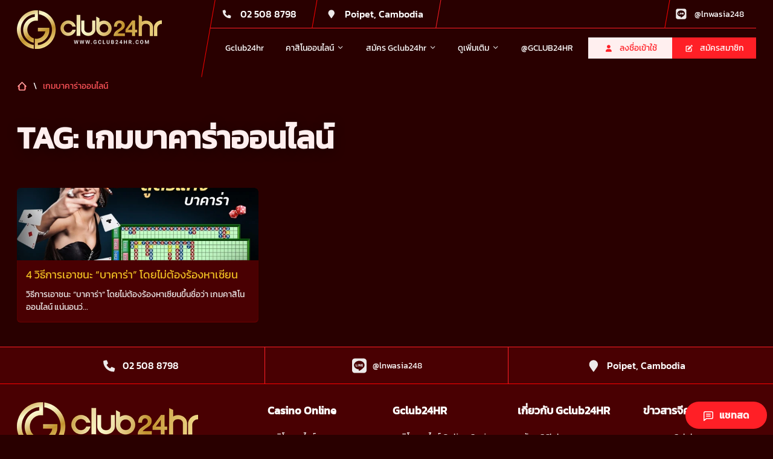

--- FILE ---
content_type: text/html
request_url: https://www.gclub24hr.com/tag/%E0%B9%80%E0%B8%81%E0%B8%A1%E0%B8%9A%E0%B8%B2%E0%B8%84%E0%B8%B2%E0%B8%A3%E0%B9%88%E0%B8%B2%E0%B8%AD%E0%B8%AD%E0%B8%99%E0%B9%84%E0%B8%A5%E0%B8%99%E0%B9%8C/
body_size: 28249
content:
<!DOCTYPE html><html lang="th-TH"><head><meta charSet="utf-8"/><meta http-equiv="x-ua-compatible" content="ie=edge"/><meta name="viewport" content="width=device-width, initial-scale=1, shrink-to-fit=no"/><meta name="generator" content="Gatsby 5.13.3"/><meta name="description" content="กรุณาตรวจสอบรายการโพสต์ทั้งหมดด้วยแท้ก: เกมบาคาร่าออนไลน์ แฟ้มข้อมูล - gclub24hr.com"/><meta name="og:locale" content="th_TH"/><meta property="og:url" content="https://www.gclub24hr.com/tag/%e0%b9%80%e0%b8%81%e0%b8%a1%e0%b8%9a%e0%b8%b2%e0%b8%84%e0%b8%b2%e0%b8%a3%e0%b9%88%e0%b8%b2%e0%b8%ad%e0%b8%ad%e0%b8%99%e0%b9%84%e0%b8%a5%e0%b8%99%e0%b9%8c/"/><meta property="og:title" content="เกมบาคาร่าออนไลน์ - Archives - gclub24hr.com"/><meta property="og:description" content="กรุณาตรวจสอบรายการโพสต์ทั้งหมดด้วยแท้ก: เกมบาคาร่าออนไลน์ แฟ้มข้อมูล - gclub24hr.com"/><meta property="og:type" content="website"/><meta name="twitter:card" content="summary"/><meta name="twitter:site" content="@gclubcasino1688"/><meta name="twitter:title" content="เกมบาคาร่าออนไลน์ - Archives - gclub24hr.com"/><meta name="twitter:description" content="กรุณาตรวจสอบรายการโพสต์ทั้งหมดด้วยแท้ก: เกมบาคาร่าออนไลน์ แฟ้มข้อมูล - gclub24hr.com"/><meta name="google-site-verification" content="dsr5qkeZQv5qZe9XiQm2i7Fy-h_2W2LqNSP_ai2x_zQ"/><meta property="og:image" content="https://www.gclub24hr.com/logo.png"/><meta property="og:image:width" content="500"/><meta property="og:image:height" content="500"/><meta name="twitter:image" content="https://www.gclub24hr.com/logo.png"/><meta name="twitter:image:width" content="500"/><meta name="twitter:image:height" content="500"/><meta name="twitter:image:alt" content="gclub24hr.com"/><meta name="theme-color" content="#6bcfeb"/><style data-href="/component---src-templates-types-tag-js.6c39b7b10ab717ab6fa9.css" data-identity="gatsby-global-css">*,:after,:before,body,html{box-sizing:border-box;margin:0;text-rendering:optimizeLegibility}img{display:inline-block;height:auto;max-width:100%}body,html{height:100%}body{background:#290000;color:#fff;font-family:Kanit,Open Sans,'"Helvetica Neue"',Arial,"sans-serif";font-size:14px;margin:0;overflow-x:hidden;scroll-behavior:smooth}ol,ul{list-style-position:inside}::-webkit-scrollbar{width:5px}::-webkit-scrollbar-track{background:hsla(0,0%,100%,.2);border-radius:2px}::-webkit-scrollbar-thumb{background:#888;border-radius:2px}::-webkit-scrollbar-thumb:hover{background:#fff}::placeholder{color:#fff;opacity:.4}input:focus::placeholder{color:transparent}button,form{font-family:Kanit,Open Sans,'"Helvetica Neue"',Arial,"sans-serif"}@media screen and (prefers-reduced-motion:reduce){body{scroll-behavior:auto}}@font-face{font-display:swap;font-family:Kanit;font-style:normal;font-weight:400;src:local("Kanit"),url(/static/kanit-v7-thai_latin-regular-7d6539ec5f06f7daf6b2c00380cd222e.woff2) format("woff2"),url(/static/kanit-v7-thai_latin-regular-b997364ce3534a00835bc299ed975392.woff) format("woff"),url(/static/kanit-v7-thai_latin-regular-894252916713158fdc93816f1f4727b3.ttf) format("truetype")}@font-face{font-display:swap;font-family:Kanit;font-style:normal;font-weight:500;src:local("Kanit"),url(/static/kanit-v7-thai_latin-500-12d3c8ca52b448c2db1da5aa095ae3f3.woff2) format("woff2"),url(/static/kanit-v7-thai_latin-500-431ea32fa9b86e5811f106ddda953c28.woff) format("woff"),url(/static/kanit-v7-thai_latin-500-880e9646e110d8745133d5325270ff64.ttf) format("truetype")}.h2,.h3,.h5,h1,h2,h3,h4,h5,h6{color:#ffefef;font-weight:700;margin:22px 0}.h2 b,.h2 em,.h2 i,.h2 strong,.h3 b,.h3 em,.h3 i,.h3 strong,.h5 b,.h5 em,.h5 i,.h5 strong,h1 b,h1 em,h1 i,h1 strong,h2 b,h2 em,h2 i,h2 strong,h3 b,h3 em,h3 i,h3 strong,h4 b,h4 em,h4 i,h4 strong,h5 b,h5 em,h5 i,h5 strong,h6 b,h6 em,h6 i,h6 strong{font-weight:inherit}.h1,h1{font-size:52px;margin:36px 0;text-shadow:0 4px 20px rgba(0,0,0,.32);text-transform:uppercase}.h2,h2{font-size:24px;text-align:left}.h3,h3{font-size:22px;margin:1.8rem 0 1rem}.h5,h4,h5,h6{font-size:20px;margin:1.5rem 0 1rem}.h5+*,h4+*,h5+*,h6+*{margin-top:.5rem}.subheader{color:#fff;font-size:20px;font-weight:700;text-shadow:0 4px 20px rgba(0,0,0,.32)}a{color:#eebe22;text-decoration:none}a:active,a:focus,a:hover{color:#ff1f26;cursor:pointer;outline:none;text-decoration:none}a *,button *{pointer-events:none}ol,ul{padding:0}li{margin-top:.5rem}blockquote{background-color:#eebe22;border-radius:24px;font-size:1.8rem;font-weight:700;margin:20px 0;padding:30px 40px}@media(max-width:1024px){.h1,h1{font-size:36px;line-height:1.2;margin:20px 0 25px}}.button,.button-green,.button-red,.button-transparent,.button-transparent-white,.button-white,.inline-button{align-items:center;-webkit-appearance:none;cursor:pointer;display:inline-flex;font-size:16px;font-weight:500;height:46px;justify-content:center;letter-spacing:normal;padding:0 25px;text-decoration:none;transition:all .15s ease-in-out;white-space:nowrap}.button svg,.button-green svg,.button-red svg,.button-transparent svg,.button-transparent-white svg,.button-white svg,.inline-button svg{margin-left:5px}.button-white{background-color:transparent;background-image:none;border:1px solid #fff;color:#fff}.button-white span{color:#fff}.button-white:active,.button-white:focus,.button-white:hover{background-image:linear-gradient(90deg,#ffc000 0,#ff3e41 51%,#ffc000);background-size:200% auto;border:none}.button-white:disabled{cursor:default;opacity:.5}.button-white:disabled:active,.button-white:disabled:hover{background-color:transparent;border:1px solid #fff;color:#fff;cursor:default;opacity:.5}.button-white:active,.button-white:focus,.button-white:hover{background-color:#fff;background-image:none;border:1px solid #fff;color:#000;outline:none;text-decoration:none}.button-white:active span,.button-white:focus span,.button-white:hover span{color:#000}.button-white:active svg path,.button-white:focus svg path,.button-white:hover svg path{fill:#000}.button-transparent{background-color:hsla(0,0%,100%,.2);border:none;color:#fff}.button-transparent span{color:#fff}.button-transparent:active,.button-transparent:focus,.button-transparent:hover{background-color:hsla(0,0%,100%,.3);color:#fff;outline:none;text-decoration:none}.button-transparent:active span,.button-transparent:focus span,.button-transparent:hover span{color:#fff}.button-transparent:disabled,.button-transparent:disabled:active,.button-transparent:disabled:hover{cursor:default;opacity:.5}.button-transparent svg{margin:0 10px 0 0}.button-transparent-white{background-color:hsla(0,0%,100%,.2);background-image:none;border:none;color:#fff}.button-transparent-white span{color:#fff}.button-transparent-white:active,.button-transparent-white:focus,.button-transparent-white:hover{background-color:hsla(0,0%,100%,.1);color:#fff;outline:none;text-decoration:none}.button-transparent-white:active span,.button-transparent-white:focus span,.button-transparent-white:hover span{color:#fff}.button-transparent-white:disabled,.button-transparent-white:disabled:active,.button-transparent-white:disabled:hover{cursor:default;opacity:.5}.button{background:#ffefef;border:1px solid #ff1f26;box-shadow:2px 2px 0 0 #ff0008;color:#88070b}.button:active,.button:focus,.button:hover{background:#fff;color:#ff1f26}.button:disabled,.button:disabled:active,.button:disabled:hover{cursor:default;opacity:.5}.button .plus{font-size:20px;margin-left:5px}.button-green{background:#05ad05;border:none;color:#fff}.button-green:active,.button-green:focus,.button-green:hover{background:#049404;color:#fff}.button-green:disabled,.button-green:disabled:active,.button-green:disabled:hover{cursor:default;opacity:.5}.button-green svg{margin:0 10px 0 0}.button-red{background:#ff1f26;border:1px solid #fff;box-shadow:2px 2px 0 #fff;color:#fff}.button-red:active,.button-red:focus,.button-red:hover{background:#88070b;color:#fff}.button-red:disabled,.button-red:disabled:active,.button-red:disabled:hover{cursor:default;opacity:.5}.inline-button{background:none;border:none;color:#fff;height:auto;padding:0 10px}.inline-button:active,.inline-button:hover{color:#ff1f26}.field-wrap{margin-bottom:5px;padding-bottom:20px;position:relative}.field-wrap .error{background:none;color:#ff1f26;font-size:12px;padding:0 5px;position:absolute;right:4px;top:-18px}.field-wrap .extra-placehodler{color:#fff;font-size:14px;opacity:.4;position:absolute;right:40px;top:14px}.field-wrap .error+.PhoneInput input,.field-wrap .error+input,.field-wrap .error+select,.field-wrap .error+textarea{border-bottom-color:#ff1f26!important}.field-wrap .PhoneInputInput,.field-wrap input[type=email],.field-wrap input[type=password],.field-wrap input[type=tel],.field-wrap input[type=text],.field-wrap textarea{background:hsla(0,0%,100%,.05)!important;border:1px solid transparent;border-radius:0;color:#fff!important;font-family:inherit;font-size:16px;line-height:1.5;padding:10px 20px;width:100%}.field-wrap input:focus,.field-wrap select:focus,.field-wrap textarea:focus{background:hsla(0,0%,100%,.1)!important;border-bottom-color:#fff;outline:none}.field-wrap input:focus+.icon,.field-wrap select:focus+.icon,.field-wrap textarea:focus+.icon{color:#fff}.field-wrap input+span,.field-wrap textarea+span{color:#ff1f26;display:block;font-size:12px;padding:5px 5px 0}.field-wrap textarea{min-height:7rem;width:100%}.field-wrap input:-webkit-autofill,.field-wrap input:-webkit-autofill:active,.field-wrap input:-webkit-autofill:focus,.field-wrap input:-webkit-autofill:hover{-webkit-text-fill-color:#fff!important;-webkit-box-shadow:inset 0 0 0 30px rgba(82,0,3,.8)!important}.field-wrap input:-webkit-autofill+.icon,.field-wrap input:-webkit-autofill:active+.icon,.field-wrap input:-webkit-autofill:focus+.icon,.field-wrap input:-webkit-autofill:hover+.icon{color:#fff}.field-wrap select{-webkit-appearance:none;appearance:none;background:hsla(0,0%,100%,.05)!important;border:1px solid transparent;border-radius:24px;color:#fff!important;display:block;font-family:inherit;font-size:16px;line-height:1.5;padding:10px 40px 10px 20px;width:100%}.field-wrap select option{color:#000!important}.field-wrap select::-ms-expand{display:none}.field-wrap input[type=text]:disabled,.field-wrap select:disabled,.field-wrap textarea:disabled{border-color:transparent;opacity:.3}.field-wrap input[type=text]:disabled+svg,.field-wrap select:disabled+svg,.field-wrap textarea:disabled+svg{opacity:.3}.field-wrap.disabled .error{display:none}.icon-field{position:relative}.icon-field input{padding-right:48px}.icon-field .icon,.icon-field svg{opacity:.6;pointer-events:none;position:absolute;right:16px;top:14px}.icon-field .icon-span{top:10px}.icon-field .required-icon{font-size:22px;line-height:1;top:12px}.icon-field .PhoneInput+.required-icon{color:#ff1f26;right:22px;top:16px}.icon-field .PhoneInput--focus+.required-icon{color:#fff}label{color:hsla(0,0%,100%,.5);cursor:pointer;display:block;font-size:16px;padding:0 20px 5px}label.for-small{padding-bottom:7px;padding-left:0}label.small-label{font-size:12px;padding:0 20px 5px}.minimal-custom-radio .radio-wrap{margin-bottom:10px}.minimal-custom-radio [type=radio]:checked,.minimal-custom-radio [type=radio]:not(:checked){left:-9999px;position:absolute}.minimal-custom-radio [type=radio]:checked+label,.minimal-custom-radio [type=radio]:not(:checked)+label{color:#666;cursor:pointer;display:inline-block;line-height:20px;padding-left:28px;position:relative}.minimal-custom-radio [type=radio]:checked+label:before,.minimal-custom-radio [type=radio]:not(:checked)+label:before{background:hsla(0,0%,100%,.05);border:1px solid #bbb;border-radius:100%;content:"";height:18px;left:0;position:absolute;top:0;width:18px}.minimal-custom-radio [type=radio]:checked+label:after,.minimal-custom-radio [type=radio]:not(:checked)+label:after{background:#ffce13;border-radius:100%;content:"";height:12px;left:3px;position:absolute;top:3px;transition:all .2s ease;width:12px}.minimal-custom-radio [type=radio]:checked+.white-label,.minimal-custom-radio [type=radio]:not(:checked)+.white-label{color:#fff;font-size:1rem}.minimal-custom-radio [type=radio]:not(:checked)+.white-label:before{border-color:#fff}.minimal-custom-radio [type=radio]:checked+.white-label:before{border-color:#eebe22}.minimal-custom-radio [type=radio]:checked+.white-label:after,.minimal-custom-radio [type=radio]:not(:checked)+.white-label:after{background:#eebe22;content:"";height:10px;left:4px;top:4px;width:10px}.minimal-custom-radio [type=radio]:not(:checked)+label:after{opacity:0;transform:scale(0)}.minimal-custom-radio [type=radio]:checked+label:after{opacity:1;transform:scale(1)}.error-msg{background:#ff1f26;border-radius:4px;color:#fff;font-size:14px;margin-bottom:25px;padding:10px 20px}.error-msg.stateError{position:relative;z-index:1}.error-msg a{color:#fff;margin:0 5px;text-decoration:underline}.error-msg a:active,.error-msg a:hover{text-decoration:none}.top-form-notice{font-size:14px;margin-bottom:20px;opacity:.7}.app-container{display:flex;flex-direction:column;min-height:100vh}.app-content{flex-grow:1}.wrapper{margin:0 auto;max-width:100%;padding:0 15px;width:1254px}.header-main-wrap .header-wrapper,.login-form-popup .form-buttons,.primary-menu,.primary-menu-wrapper{display:flex;flex-flow:row wrap;justify-content:space-between}.inline-flex-link{display:inline-flex}.mobile-only{display:none}.a-center{text-align:center}.a-left{text-align:left}.a-right{text-align:right}.full-width{width:100%}.success-svg{filter:drop-shadow(0 1px 6px #DB0007)}.orange{color:#eebe22}.yellow{color:#ffce13}.header-main-wrap .header-wrapper{align-items:center;margin-bottom:20px}.header-main-wrap .mobile-menu-button-wrap{display:none}.header-main-wrap .logo-link{display:inline-flex}.header-main-wrap .header-right{width:calc(100% - 320px)}.header-main-wrap .header-top-contacts{border-bottom:1px solid #ff1f26;display:flex;flex-flow:row wrap;justify-content:flex-start}.header-main-wrap .header-contact-btn{align-items:center;color:#fff;display:inline-flex;height:46px;justify-content:center;padding:0 20px;position:relative}.header-main-wrap .header-contact-btn svg{height:18px;margin-right:10px}.header-main-wrap .header-contact-btn:before{border-top:1px solid red;bottom:50%;content:"";left:-15px;position:absolute;transform:rotate(-80deg);width:50px}.header-main-wrap .phone-header-btn{padding-left:10px}.header-main-wrap .phone-header-btn:before{bottom:-18px;left:-68px;width:130px}.header-main-wrap .maps-header-btn:after{border-top:1px solid #ff1f26;bottom:50%;content:"";position:absolute;right:-30px;transform:rotate(-80deg);width:50px}.header-main-wrap .line-header-btn{margin-left:auto}.primary-menu-wrapper{align-items:center;padding:15px 0 0}.user-block{align-items:center;display:flex;flex-flow:row wrap;position:relative}.user-block .header-transparent{background:transparent;border:none;cursor:pointer;height:48px;outline:none;padding:5px;width:48px}.user-block .header-transparent:active,.user-block .header-transparent:hover{opacity:.8}.user-block .header-transparent svg{margin-right:0}.user-block .logout-button{position:relative}.user-block .logout-button:before{background:hsla(0,0%,100%,.1);content:"";display:block;height:23px;left:0;margin-top:-12px;position:absolute;top:50%;width:2px}.header-auth-buttons{display:grid;grid-template-columns:1fr 1fr}.header-auth-buttons .login-button,.header-auth-buttons .reg-button{align-items:center;border:none;display:inline-flex;font-size:14px;height:35px;justify-content:center;padding:0 20px}.header-auth-buttons .login-button svg,.header-auth-buttons .reg-button svg{margin-right:10px}.header-auth-buttons .login-button{background:#ffefef;color:#ff1f26}.header-auth-buttons .login-button:active,.header-auth-buttons .login-button:hover{background:#fff}.header-auth-buttons .reg-button{background:#ff1f26;color:#fff}.header-auth-buttons .reg-button:active,.header-auth-buttons .reg-button:hover{background:#88070b}.user-info{align-items:start;display:flex;flex-flow:column wrap;justify-content:center;margin-top:-15px}.user-info .user-name{display:block;font-size:12px;opacity:.6;padding-left:2px}.user-info .update{align-items:center;background:none;border:none;cursor:pointer;display:inline-flex;height:25px;margin-left:7px;outline:none;padding:0;width:25px}.user-info .update:active,.user-info .update:hover{opacity:.6}.user-info .update.loading{cursor:default;opacity:.5}.user-info .update.loading svg{animation:spin 4s linear infinite}.user-info .header-balance{align-items:center;color:#fff;display:inline-flex;font-size:16px;line-height:1.1}.user-info .header-balance svg{margin:0}@keyframes spin{to{transform:rotate(1turn)}}.header-menu-wrap{position:relative}.primary-menu{align-items:center;flex:1 1;padding:0 25px}.primary-menu li{list-style:none;margin:0}.primary-menu a{color:#fff}.menu-link-parent:hover:after{background:transparent;bottom:0;content:"";height:10px;left:0;position:absolute;width:100%}.menu-link-parent:hover .menu-dropdown{background:rgba(0,0,0,.9);display:block;padding:20px 0;position:absolute;top:50px;transition:all .15s ease-out;z-index:5}.top-menu-link{align-items:center;display:inline-flex;justify-content:center;width:100%}.top-menu-link svg{display:none}.top-menu-link svg.menu-arrow{display:inline-block;margin-left:5px}.menu-dropdown{display:none}.menu-dropdown ul{padding:0 20px 0 30px}.menu-dropdown li{margin-top:5px}.menu-dropdown a{align-items:center;display:block;position:relative}.menu-dropdown a:hover{text-decoration:underline}.mobile-bottom-nav,.text-label{display:none}.fresh-chat-btn{background:#ff1f26;border:none;border-radius:25px;bottom:10px;color:#ffefef;cursor:pointer;font-size:1rem;font-weight:700;line-height:35px;outline:none;padding:5px 30px;position:fixed;right:10px;text-transform:uppercase;transition:opacity 3.5s;z-index:1}.fresh-chat-btn svg{margin-right:10px}.fresh-chat-btn:active,.fresh-chat-btn:hover{background:#ff7272}.fresh-chat-popup{bottom:0;display:none;height:880px;overflow:hidden;position:fixed;right:4px;width:420px;z-index:999}.fresh-chat-popup iframe{border:0;bottom:0;height:730px;position:absolute;right:-5px;width:1280px}.above-chat{display:none}.fc-open{bottom:0}.fc-open .fresh-chat-popup{display:block}.fc-open .fresh-chat-btn{opacity:0;pointer-events:none}.breadcrumbs{margin:5px auto 20px}.breadcrumbs .bc-list{align-items:center;display:flex;flex-flow:row wrap;justify-content:left;padding-top:15px}.breadcrumbs .crumb{display:inline-flex}.breadcrumbs .sep{color:#fff;margin:0 10px}.breadcrumbs a{align-items:center;color:#fff;display:inline-flex;opacity:.9}.breadcrumbs a:active,.breadcrumbs a:hover{opacity:1}.breadcrumbs a:active svg,.breadcrumbs a:hover svg{filter:drop-shadow(1px 1px 4px #DB0007);margin:0}.breadcrumbs a:active svg path,.breadcrumbs a:hover svg path{fill:#ffefef!important}.breadcrumbs span{color:#ff5459}.footer-group{background-color:rgba(82,0,3,.8);margin-top:40px}.footer-top{border-bottom:1px solid red;border-top:1px solid #ff1f26;margin-bottom:30px}.footer-top .footer-top-contacts{display:flex;flex-flow:row wrap;justify-content:space-between}.footer-top .footer-top-contacts a{align-items:center;color:#fff;display:inline-flex;flex-basis:33%;height:60px;justify-content:center;width:100%}.footer-top .footer-top-contacts a:active,.footer-top .footer-top-contacts a:hover{text-decoration:underline}.footer-top .footer-top-contacts svg{margin-right:10px}.footer-top .line-footer{border-left:1px solid #ff1f26;border-right:1px solid #ff1f26}.footer-central-section{display:grid;gap:10px;grid-template-columns:1fr 2fr}.footer-central-left{padding-right:15px}.footer-central-left .site-text-desc{font-size:13px;margin:20px 0}.footer-central-right{display:grid;gap:20px;grid-template-columns:1fr 1fr 1fr 1fr}.footer-central-right .h4{font-size:18px;font-weight:700;text-transform:capitalize}.footer-central-right ul{list-style:none;margin:20px 0}.footer-central-right a{color:#fff;font-size:14px;line-height:20px;opacity:.9}.footer-central-right a:active,.footer-central-right a:hover{text-decoration:underline}.payment-icons{margin:30px 0}.payment-icons .pay-icon{margin-right:10px}.footer-copyright a{margin-left:5px}.login-form-popup .h3{font-size:28px;font-weight:700;line-height:1.36}@media(max-width:1024px){.header-main-wrap{padding-top:10px;position:relative}.header-main-wrap .header-wrapper{margin-bottom:0;min-height:88px;padding-right:61px}.header-main-wrap .logo-link{max-width:50%}.header-main-wrap .header-top-contacts{display:none}.header-main-wrap .header-right{width:auto}.header-main-wrap .mobile-menu-button-wrap{display:inline-flex}.header-inner{background:linear-gradient(180deg,#e41414 0,#860101);position:relative}.header-inner:after{background-image:url([data-uri]);background-position:50%;background-repeat:no-repeat;background-size:100% 100%;bottom:0;content:"";display:block;height:2px;left:0;position:absolute;right:0;width:100%}.header-footer-group{padding-top:10px}.primary-menu,.user-block .buttons-wrap,.user-block .icon-circle{display:none}.menu-mob-btn{align-items:center;background:rgba(136,7,11,.2);border:1px solid #ff1f26;border-radius:4px;display:inline-flex;height:48px;justify-content:center;width:48px}.menu-mob-btn svg{margin:0;width:24px}.menu-mob-btn:active,.menu-mob-btn:hover{background-color:rgba(82,0,3,.8)}.mobile-menu-open{background:#88070b;left:0;padding-top:10px;position:fixed;top:0;width:100%;z-index:100}.mobile-menu-open.header-logged{padding-top:0}.mobile-menu-open .user-block{align-items:center;display:flex;height:70px;margin:0;padding:0;width:100%}.mobile-menu-open .user-block .icon-circle{display:inline-block;margin:7px 10px 0 -5px}.mobile-menu-open .user-block .buttons-wrap{display:flex;margin-left:auto}.mobile-menu-open .header-menu-wrap{animation:slide-top .1s cubic-bezier(.25,.46,.45,.94) alternate both;background:#88070b;border-top:10px solid #88070b;bottom:0;display:block;height:calc(100% - 73px);left:0;overflow-y:auto;padding:0;position:fixed;width:100%}.mobile-menu-open .header-auth-buttons{margin:20px 0;width:100%}.mobile-menu-open .primary-menu-wrapper{flex-flow:column-reverse wrap;padding:0 25px;width:100%}.mobile-menu-open .primary-menu{display:flex;flex-flow:column wrap;padding:0;width:100%}.mobile-menu-open .primary-menu li{width:100%}.mobile-menu-open .primary-menu a{display:flex;justify-content:flex-start;line-height:26px;text-align:left}.mobile-menu-closed .header-wrap{padding-right:63px;position:relative}.mobile-menu-closed .header-menu-wrap{position:static}.mobile-menu-closed .primary-menu-wrapper{padding:0}.mobile-menu-closed.header-logged{padding-top:0}.mobile-menu-closed .user-block{position:absolute;right:5px;top:20px}.mobile-menu-closed .reg-header-button{display:none}.mobile-menu-closed .login-button{align-items:center;background-color:rgba(136,7,11,.2);background-image:url("data:image/svg+xml;charset=utf-8,%3Csvg xmlns='http://www.w3.org/2000/svg' width='22' height='22' fill='none' viewBox='0 0 22 22'%3E%3Cg filter='url(%23prefix__a)'%3E%3Cpath fill='%23FFCDCD' d='M18.895 17.136a9.151 9.151 0 0 0-4.503-3.96 5.653 5.653 0 0 0 1.996-2.837 5.676 5.676 0 0 0-.033-3.473 5.652 5.652 0 0 0-2.049-2.799 5.614 5.614 0 0 0-6.583 0 5.652 5.652 0 0 0-2.05 2.799 5.676 5.676 0 0 0-.032 3.473 5.653 5.653 0 0 0 1.995 2.837 9.15 9.15 0 0 0-4.502 3.96.895.895 0 0 0 .646 1.357.885.885 0 0 0 .893-.464c1.342-2.33 3.712-3.72 6.341-3.72 2.63 0 5 1.39 6.342 3.72a.89.89 0 0 0 1.2.301.892.892 0 0 0 .339-1.194ZM7.162 8.656c0-.765.226-1.513.65-2.15A3.856 3.856 0 0 1 9.54 5.083a3.837 3.837 0 0 1 4.198.838 3.873 3.873 0 0 1 .835 4.216 3.865 3.865 0 0 1-1.418 1.736 3.841 3.841 0 0 1-2.14.652c-1.022-.001-2-.41-2.723-1.134a3.88 3.88 0 0 1-1.13-2.734Z'/%3E%3C/g%3E%3Cdefs%3E%3Cfilter id='prefix__a' width='21.032' height='20.532' x='.484' y='.484' color-interpolation-filters='sRGB' filterUnits='userSpaceOnUse'%3E%3CfeFlood flood-opacity='0' result='BackgroundImageFix'/%3E%3CfeColorMatrix in='SourceAlpha' result='hardAlpha' values='0 0 0 0 0 0 0 0 0 0 0 0 0 0 0 0 0 0 127 0'/%3E%3CfeOffset/%3E%3CfeGaussianBlur stdDeviation='1.258'/%3E%3CfeColorMatrix values='0 0 0 0 0.839216 0 0 0 0 0 0 0 0 0 0 0 0 0 1 0'/%3E%3CfeBlend in2='BackgroundImageFix' result='effect1_dropShadow_446_2288'/%3E%3CfeColorMatrix in='SourceAlpha' result='hardAlpha' values='0 0 0 0 0 0 0 0 0 0 0 0 0 0 0 0 0 0 127 0'/%3E%3CfeOffset/%3E%3CfeGaussianBlur stdDeviation='.839'/%3E%3CfeColorMatrix values='0 0 0 0 0.839216 0 0 0 0 0 0 0 0 0 0 0 0 0 1 0'/%3E%3CfeBlend in2='effect1_dropShadow_446_2288' result='effect2_dropShadow_446_2288'/%3E%3CfeBlend in='SourceGraphic' in2='effect2_dropShadow_446_2288' result='shape'/%3E%3C/filter%3E%3C/defs%3E%3C/svg%3E");background-position:50%;background-repeat:no-repeat;border:1px solid #ff1f26;border-radius:4px;display:inline-flex;height:48px;justify-content:center;position:absolute;right:15px;top:20px;width:48px}.mobile-menu-closed .login-button span{display:none}.mobile-menu-closed .login-button:active,.mobile-menu-closed .login-button:hover{background-color:rgba(82,0,3,.8)}@keyframes slide-top{0%{transform:translateY(100%)}to{transform:translateY(-1px)}}.menu-item{margin:0}.top-menu-link{height:40px}.top-menu-link svg{display:inline-flex;margin-right:10px;max-width:20px}.menu-link-parent{position:relative}.menu-link-parent:active .menu-dropdown,.menu-link-parent:hover .menu-dropdown{background:none;display:none;padding:0}.menu-link-parent.mobile-active:before{border-bottom-color:hsla(0,0%,100%,.2);border-top-color:transparent;top:16px}.menu-link-parent.mobile-active .menu-dropdown{display:flex}.menu-link-parent.mobile-active .right-icon svg{transform:rotate(180deg)}.menu-dropdown{display:none;flex-flow:column wrap;margin-left:30px;padding:5px 0;position:static!important}.menu-dropdown ul{padding-left:0;padding-right:0;width:auto}.menu-dropdown li{border:none;flex-basis:100%}.menu-dropdown a:after{display:none}.menu-bottom-btn-wrap{border-top:3px solid #88070b;display:block;margin-top:-2px;padding:20px 15px;width:100%}.menu-bottom-btn-wrap a{width:100%}.fresh-chat-popup{display:none;height:100%;position:fixed;width:100%}.fresh-chat-popup .close-chat{background-color:#88070b;background-image:none;border:1px solid #ffefef;border-radius:4px;font-size:20px;height:44px;outline:none;padding:0;position:absolute;right:10px;top:12px;width:50px;z-index:9999}.fresh-chat-popup .close-chat svg{left:7px;margin:0;position:absolute;top:5px}.fresh-chat-popup .close-chat svg path{fill:#ffefef!important}.fresh-chat-popup .above-chat{display:block;height:60px;left:0;position:absolute;top:0;width:100%;z-index:9999}.fresh-chat-popup .fresh-chat-frame{background:#290000;height:100%;width:100%}.breadcrumbs{font-size:13px;margin:0 auto}.breadcrumbs .bc-list{border:none;padding:10px 0}}@media(max-width:960px){.mobile-only{display:inline-flex}.desktop-only{display:none}.header-not-logged{padding-top:0}.user-info{margin-top:0}}@media(max-width:600px){.footer-top .footer-top-contacts{padding:0}.footer-top .footer-top-contacts a{border-radius:0;flex-basis:50%}.footer-top .footer-top-contacts .line-footer{border-right:none}.footer-top .footer-top-contacts .maps-footer-btn{border-top:1px solid #ff1f26;flex-basis:100%}.footer-central-section{grid-template-columns:1fr}.footer-central-left{padding:0 0 20px}.footer-central-right{grid-template-columns:1fr 1fr}.breadcrumbs{margin-bottom:7px}}.popup-background{align-items:center;-webkit-backdrop-filter:blur(10px);backdrop-filter:blur(10px);background:rgba(0,0,0,.9);bottom:0;content:"";display:flex;height:100vh;justify-content:center;left:0;position:fixed;right:0;top:0;width:100%;z-index:999}.popup-window{animation:scale-up-center .4s cubic-bezier(.39,.575,.565,1) both;background:#290000;display:grid;grid-template-columns:1fr;margin:0 50px;max-height:98%;position:relative}.popup-window h2,.popup-window h3{margin-top:0}.popup-window.wide{width:1310px}.popup-window .close-button,.popup-window .close-button-custom{background:none;border:none;color:#fff;height:36px;opacity:1;outline:none;padding:0;position:absolute;right:-50px;top:0;z-index:2}.popup-window .close-button-custom:active,.popup-window .close-button-custom:focus,.popup-window .close-button-custom:hover,.popup-window .close-button:active,.popup-window .close-button:focus,.popup-window .close-button:hover{cursor:pointer;opacity:.7}.popup-window.custom-close .close-button{display:none}.popup-window.custom-close .close-button-custom{display:inline-flex}@keyframes scale-up-center{0%{transform:scale(.5)}to{transform:scale(1)}}.popup-content-wrapper{margin:30px;max-height:80vh;overflow-y:auto}.popup-content-wrapper .h3{margin-top:0}.popup-content-wrapper .form-buttons+div{margin-top:25px}.popup-content-wrapper>p{margin:15px 0}.popup-form-wrapper{max-width:100%;width:400px}@media(max-width:600px){.popup-background{align-items:flex-start}.popup-window{margin:50px 15px}.popup-window .close-button,.popup-window .close-button-custom{right:0;top:-40px}.popup-content-wrapper{margin:5%}}.iframe-container{overflow:hidden;padding-top:56.25%;position:relative}.iframe-container iframe{border:0;height:100%;left:0;position:absolute;top:0;width:100%}.featured-media{text-align:center}.featured-media.mobile-featured{display:none}.entry-title{color:#edeaea;margin:0}.loadmore-category-list{display:grid;gap:12px;grid-template-columns:1fr 1fr 1fr;list-style:none}.loadmore-category-list a{background:rgba(82,0,3,.8);border-radius:6px;box-shadow:inset 0 -1px 2px 0 rgba(255,0,8,.2);display:block;height:100%;position:relative}.loadmore-category-list a:active .button-wrap,.loadmore-category-list a:hover .button-wrap{display:flex}.loadmore-category-list .button-wrap{align-items:center;background:rgba(0,0,0,.3);border-radius:6px;bottom:0;display:none;justify-content:center;left:0;position:absolute;right:0;top:0}.loadmore-category-list .gatsby-image-wrapper,.loadmore-category-list img{border-radius:6px 6px 0 0}.loadmore-category-list .gatsby-image-wrapper{height:120px}.loadmore-category-list .post-title{color:#eebe22;font-size:18px;max-height:36px;overflow:hidden;padding:10px 15px 0}.loadmore-category-list .post-excerpt{color:#edeaea;padding:10px 15px 15px}.loadmore-wrap{padding:30px 0 60px;text-align:center}@media(max-width:960px){.loadmore-category-list{grid-template-columns:1fr 1fr}}@media(max-width:600px){.featured-media{text-align:center}.featured-media.desktop-featured{display:none}.featured-media.mobile-featured{display:block}}@media(max-width:480px){.loadmore-category-list{grid-template-columns:1fr}}</style><style>.gatsby-image-wrapper{position:relative;overflow:hidden}.gatsby-image-wrapper picture.object-fit-polyfill{position:static!important}.gatsby-image-wrapper img{bottom:0;height:100%;left:0;margin:0;max-width:none;padding:0;position:absolute;right:0;top:0;width:100%;object-fit:cover}.gatsby-image-wrapper [data-main-image]{opacity:0;transform:translateZ(0);transition:opacity .25s linear;will-change:opacity}.gatsby-image-wrapper-constrained{display:inline-block;vertical-align:top}</style><noscript><style>.gatsby-image-wrapper noscript [data-main-image]{opacity:1!important}.gatsby-image-wrapper [data-placeholder-image]{opacity:0!important}</style></noscript><script type="module">const e="undefined"!=typeof HTMLImageElement&&"loading"in HTMLImageElement.prototype;e&&document.body.addEventListener("load",(function(e){const t=e.target;if(void 0===t.dataset.mainImage)return;if(void 0===t.dataset.gatsbyImageSsr)return;let a=null,n=t;for(;null===a&&n;)void 0!==n.parentNode.dataset.gatsbyImageWrapper&&(a=n.parentNode),n=n.parentNode;const o=a.querySelector("[data-placeholder-image]"),r=new Image;r.src=t.currentSrc,r.decode().catch((()=>{})).then((()=>{t.style.opacity=1,o&&(o.style.opacity=0,o.style.transition="opacity 500ms linear")}))}),!0);</script><link rel="sitemap" type="application/xml" href="/sitemap-index.xml"/><title>เกมบาคาร่าออนไลน์ - Archives - gclub24hr.com</title><link data-react-helmet="true" rel="canonical" href="https://www.gclub24hr.com/tag/%e0%b9%80%e0%b8%81%e0%b8%a1%e0%b8%9a%e0%b8%b2%e0%b8%84%e0%b8%b2%e0%b8%a3%e0%b9%88%e0%b8%b2%e0%b8%ad%e0%b8%ad%e0%b8%99%e0%b9%84%e0%b8%a5%e0%b8%99%e0%b9%8c/"/><script data-react-helmet="true" type="application/ld+json">
          {
            "@context": "https://schema.org",
            "@type": "Article",
            "mainEntityOfPage": {
              "@type": "WebPage",
               "@id": "https://google.com/article"
            },
            "headline": "เกมบาคาร่าออนไลน์ - Archives - gclub24hr.com",
            "description": "กรุณาตรวจสอบรายการโพสต์ทั้งหมดด้วยแท้ก: เกมบาคาร่าออนไลน์ แฟ้มข้อมูล - gclub24hr.com",
            "image": ["https://www.gclub24hr.com/logo.png"],
            "publisher": {
              "@type": "Organization",
              "name": "GCLUB24HR",
              "logo": {
                "@type": "ImageObject",
                "url": "https://www.gclub24hr.com/logo.png"
              }
            },
            "author": {
              "@type": "Person",
              "name": "บทความ",
              "url": "https://www.gclub24hr.com/blog/"
            }
          }
        </script><link rel="icon" href="/favicon-32x32.png?v=4d3a9a50edaa7e3b4a0cd518b36f5d77" type="image/png"/><link rel="manifest" href="/manifest.webmanifest" crossorigin="anonymous"/><link rel="apple-touch-icon" sizes="48x48" href="/icons/icon-48x48.png?v=4d3a9a50edaa7e3b4a0cd518b36f5d77"/><link rel="apple-touch-icon" sizes="72x72" href="/icons/icon-72x72.png?v=4d3a9a50edaa7e3b4a0cd518b36f5d77"/><link rel="apple-touch-icon" sizes="96x96" href="/icons/icon-96x96.png?v=4d3a9a50edaa7e3b4a0cd518b36f5d77"/><link rel="apple-touch-icon" sizes="144x144" href="/icons/icon-144x144.png?v=4d3a9a50edaa7e3b4a0cd518b36f5d77"/><link rel="apple-touch-icon" sizes="192x192" href="/icons/icon-192x192.png?v=4d3a9a50edaa7e3b4a0cd518b36f5d77"/><link rel="apple-touch-icon" sizes="256x256" href="/icons/icon-256x256.png?v=4d3a9a50edaa7e3b4a0cd518b36f5d77"/><link rel="apple-touch-icon" sizes="384x384" href="/icons/icon-384x384.png?v=4d3a9a50edaa7e3b4a0cd518b36f5d77"/><link rel="apple-touch-icon" sizes="512x512" href="/icons/icon-512x512.png?v=4d3a9a50edaa7e3b4a0cd518b36f5d77"/></head><body><div id="___gatsby"><div style="outline:none" tabindex="-1" id="gatsby-focus-wrapper"><div class="app-container"><div class="app-content"><header id="site-header" class="header-main-wrap header-footer-group mobile-menu-closed header-not-logged"><div class="wrapper header-wrapper"><div class="mobile-menu-button-wrap"><button aria-label="Menu" class="menu-mob-btn menu-icon-btn inline-button"><svg width="24" height="24" viewBox="0 0 24 24" fill="none"><g filter="url(#filter0_dd_443_2296)"><path d="M3 17H21M3 12H21M3 7H21" stroke="#FFCDCD" stroke-width="2" stroke-linecap="round" stroke-linejoin="round"></path></g><defs><filter id="filter0_dd_443_2296" x="0.741937" y="4.74194" width="22.5161" height="14.5161" filterUnits="userSpaceOnUse" color-interpolation-filters="sRGB"><feFlood flood-opacity="0" result="BackgroundImageFix"></feFlood><feColorMatrix in="SourceAlpha" values="0 0 0 0 0 0 0 0 0 0 0 0 0 0 0 0 0 0 127 0" result="hardAlpha"></feColorMatrix><feOffset></feOffset><feGaussianBlur stdDeviation="0.629031"></feGaussianBlur><feColorMatrix values="0 0 0 0 0.839216 0 0 0 0 0 0 0 0 0 0 0 0 0 1 0"></feColorMatrix><feBlend in2="BackgroundImageFix" result="effect1_dropShadow_443_2296"></feBlend><feColorMatrix in="SourceAlpha" values="0 0 0 0 0 0 0 0 0 0 0 0 0 0 0 0 0 0 127 0" result="hardAlpha"></feColorMatrix><feOffset></feOffset><feGaussianBlur stdDeviation="0.419354"></feGaussianBlur><feColorMatrix values="0 0 0 0 0.839216 0 0 0 0 0 0 0 0 0 0 0 0 0 1 0"></feColorMatrix><feBlend in2="effect1_dropShadow_443_2296" result="effect2_dropShadow_443_2296"></feBlend><feBlend in="SourceGraphic" in2="effect2_dropShadow_443_2296" result="shape"></feBlend></filter></defs></svg></button></div><a aria-label="Home" class="logo-link inline-flex-link" href="/"><div data-gatsby-image-wrapper="" class="gatsby-image-wrapper gatsby-image-wrapper-constrained"><div style="max-width:240px;display:block"><img alt="" role="presentation" aria-hidden="true" src="data:image/svg+xml;charset=utf-8,%3Csvg%20height=&#x27;64&#x27;%20width=&#x27;240&#x27;%20xmlns=&#x27;http://www.w3.org/2000/svg&#x27;%20version=&#x27;1.1&#x27;%3E%3C/svg%3E" style="max-width:100%;display:block;position:static"/></div><div aria-hidden="true" data-placeholder-image="" style="opacity:1;transition:opacity 500ms linear"></div><picture><source type="image/webp" data-srcset="/static/07cd96874e399b7c15e98247350c7b4d/c00dc/logo.webp 60w,/static/07cd96874e399b7c15e98247350c7b4d/d723f/logo.webp 120w,/static/07cd96874e399b7c15e98247350c7b4d/a70fb/logo.webp 240w,/static/07cd96874e399b7c15e98247350c7b4d/67500/logo.webp 480w" sizes="(min-width: 240px) 240px, 100vw"/><img data-gatsby-image-ssr="" layout="constrained" data-main-image="" style="opacity:0" sizes="(min-width: 240px) 240px, 100vw" decoding="async" loading="lazy" data-src="/static/07cd96874e399b7c15e98247350c7b4d/e0a46/logo.png" data-srcset="/static/07cd96874e399b7c15e98247350c7b4d/c9346/logo.png 60w,/static/07cd96874e399b7c15e98247350c7b4d/f8086/logo.png 120w,/static/07cd96874e399b7c15e98247350c7b4d/e0a46/logo.png 240w,/static/07cd96874e399b7c15e98247350c7b4d/d7847/logo.png 480w" alt="Logo"/></picture><noscript><picture><source type="image/webp" srcSet="/static/07cd96874e399b7c15e98247350c7b4d/c00dc/logo.webp 60w,/static/07cd96874e399b7c15e98247350c7b4d/d723f/logo.webp 120w,/static/07cd96874e399b7c15e98247350c7b4d/a70fb/logo.webp 240w,/static/07cd96874e399b7c15e98247350c7b4d/67500/logo.webp 480w" sizes="(min-width: 240px) 240px, 100vw"/><img data-gatsby-image-ssr="" layout="constrained" data-main-image="" style="opacity:0" sizes="(min-width: 240px) 240px, 100vw" decoding="async" loading="lazy" src="/static/07cd96874e399b7c15e98247350c7b4d/e0a46/logo.png" srcSet="/static/07cd96874e399b7c15e98247350c7b4d/c9346/logo.png 60w,/static/07cd96874e399b7c15e98247350c7b4d/f8086/logo.png 120w,/static/07cd96874e399b7c15e98247350c7b4d/e0a46/logo.png 240w,/static/07cd96874e399b7c15e98247350c7b4d/d7847/logo.png 480w" alt="Logo"/></picture></noscript><script type="module">const t="undefined"!=typeof HTMLImageElement&&"loading"in HTMLImageElement.prototype;if(t){const t=document.querySelectorAll("img[data-main-image]");for(let e of t){e.dataset.src&&(e.setAttribute("src",e.dataset.src),e.removeAttribute("data-src")),e.dataset.srcset&&(e.setAttribute("srcset",e.dataset.srcset),e.removeAttribute("data-srcset"));const t=e.parentNode.querySelectorAll("source[data-srcset]");for(let e of t)e.setAttribute("srcset",e.dataset.srcset),e.removeAttribute("data-srcset");e.complete&&(e.style.opacity=1,e.parentNode.parentNode.querySelector("[data-placeholder-image]").style.opacity=0)}}</script></div></a><div class="header-right"><div class="header-top-contacts"><a href="tel:025088798" class="phone-header-btn inline-button header-contact-btn"><svg width="25" height="25" viewBox="0 0 25 25" fill="none"><path d="M22.2298 17.7839L21.3298 21.5714C21.2173 22.1339 20.7673 22.5089 20.2048 22.5089C10.7549 22.4714 3.06738 14.7839 3.06738 5.33392C3.06738 4.77142 3.40488 4.32142 3.96738 4.20892L7.75487 3.30893C8.27986 3.19643 8.84236 3.49643 9.06736 3.98393L10.8299 8.07141C11.0174 8.55891 10.9049 9.12141 10.4924 9.42141L8.46736 11.0714C9.74236 13.6589 11.8424 15.7589 14.4673 17.0339L16.1173 15.0089C16.4173 14.6339 16.9798 14.4839 17.4673 14.6714L21.5548 16.4339C22.0423 16.6964 22.3423 17.2589 22.2298 17.7839Z" fill="#EDEAEA"></path></svg><span>02 508 8798</span></a><a href="https://goo.gl/maps/StqddiHFrJfT6Hjn7" class="maps-header-btn inline-button header-contact-btn" target="_blank" rel="noopener noreferrer" aria-label="Address"><svg width="25" height="25" viewBox="0 0 25 25" fill="none"><path d="M5.63243 10.4714C5.63243 6.49641 8.81995 3.27139 12.8325 3.27139C16.8075 3.27139 20.0325 6.49641 20.0325 10.4714C20.0325 13.3964 19.02 14.2214 13.545 22.0965C13.2075 22.6215 12.42 22.6215 12.0825 22.0965C6.60744 14.1839 5.63243 13.3964 5.63243 10.4714Z" fill="#EDEAEA"></path></svg><span>Poipet, Cambodia</span></a><a href="https://lin.ee/I9Fh8I1" class="line-header-btn header-contact-btn" target="_blank" rel="noopener noreferrer" aria-label="Line"><svg width="25" height="25" viewBox="0 0 25 25" fill="none"><path d="M15.5781 9.80579V13.6495C15.5781 13.7433 15.4844 13.7902 15.3906 13.7902H14.7812C14.7344 13.7902 14.6406 13.7902 14.6406 13.7433L12.9062 11.3527V13.6495C12.9062 13.7433 12.8125 13.7902 12.7188 13.7902H12.1094C12.0156 13.7902 11.9219 13.7433 11.9219 13.6495V9.80579C11.9219 9.71204 12.0156 9.66516 12.1094 9.66516H12.7188C12.7656 9.66516 12.8125 9.66516 12.8594 9.71204L14.5938 12.1027V9.80579C14.5938 9.71204 14.6875 9.66516 14.7812 9.66516H15.3906C15.4844 9.66516 15.5781 9.71204 15.5781 9.80579ZM11.1719 9.66516H10.5625C10.4688 9.66516 10.375 9.71204 10.375 9.80579V13.6495C10.375 13.7433 10.4688 13.7902 10.5625 13.7902H11.1719C11.2656 13.7902 11.3594 13.7433 11.3594 13.6495V9.80579C11.3594 9.71204 11.2656 9.66516 11.1719 9.66516ZM9.67188 12.8527H8.03125V9.80579C8.03125 9.71204 7.9375 9.66516 7.84375 9.66516H7.23438C7.14062 9.66516 7.04688 9.71204 7.04688 9.80579V13.6495C7.04688 13.6964 7.09375 13.6964 7.09375 13.7433C7.14062 13.7902 7.1875 13.7902 7.23438 13.7902H9.67188C9.76562 13.7902 9.85938 13.6964 9.85938 13.6027V12.9933C9.85938 12.8995 9.76562 12.8527 9.67188 12.8527ZM18.7656 9.66516H16.3281C16.2344 9.66516 16.1406 9.71204 16.1406 9.80579V13.6495C16.1406 13.6964 16.2344 13.7902 16.3281 13.7902H18.7656C18.8594 13.7902 18.9531 13.7433 18.9531 13.6495V12.9933C18.9531 12.8995 18.8594 12.8527 18.7656 12.8527H17.125V12.1964H18.7656C18.8594 12.1964 18.9531 12.1495 18.9531 12.0089V11.3995C18.9531 11.3058 18.8594 11.2589 18.7656 11.2589H17.125V10.6027H18.7656C18.8594 10.6027 18.9531 10.5089 18.9531 10.4152V9.80579C18.9531 9.71204 18.8594 9.66516 18.7656 9.66516ZM25 4.97766V20.2589C24.9531 22.6495 22.9844 24.6183 20.5938 24.5714H5.3125C2.92188 24.5714 0.953125 22.6027 1 20.212V4.93079C1 2.54016 2.96875 0.571411 5.35938 0.571411H20.6406C23.0312 0.618286 25 2.58704 25 4.97766ZM21.6719 11.5402C21.6719 7.64954 17.7344 4.46204 12.9531 4.46204C8.125 4.46204 4.1875 7.64954 4.1875 11.5402C4.1875 15.0558 7.32812 17.962 11.5 18.5245C12.5312 18.7589 12.4375 19.1339 12.2031 20.4933C12.1562 20.7277 12.0156 21.3839 12.9531 20.962C13.8906 20.587 17.9688 18.0089 19.7969 15.8995C21.0625 14.5402 21.6719 13.087 21.6719 11.5402Z" fill="#EDEAEA"></path></svg><span>@lnwasia248</span></a></div><div id="header-menu-wrap" class="header-menu-wrap"><nav class="primary-menu-wrapper" aria-label="Horizontal" role="navigation"><ul class="primary-menu" itemscope="" itemType="https://schema.org/SiteNavigationElement"><li itemProp="name" class="menu-item " data-index="0"><a itemProp="url" class="top-menu-link" href="/"><svg version="1.1" id="Layer_1" x="0px" y="0px" fill="#ffffff" width="25.1" height="20" viewBox="0 0 25.1 20" style="enable-background:new 0 0 25.1 20" xml:space="preserve"><g><g><path d="M3.7,15.3c0-1.2,0-2.4,0-3.6c0-0.2,0.1-0.3,0.2-0.4c2.8-2.4,5.7-4.7,8.5-7.1c0.3-0.2,0.2-0.2,0.5,0
			c2.8,2.4,5.7,4.7,8.5,7.1c0.1,0.1,0.2,0.2,0.2,0.3c0,2.4,0,4.8,0,7.2c0,0.7-0.4,1.1-1.1,1.1c-1.9,0-3.8,0-5.6,0
			c-0.2,0-0.2-0.1-0.2-0.2c0-1.8,0-3.7,0-5.5c0-0.2-0.1-0.3-0.3-0.2c-1.2,0-2.3,0-3.5,0c-0.2,0-0.3,0-0.3,0.2c0,1.8,0,3.7,0,5.5
			c0,0.2,0,0.3-0.3,0.3c-1.9,0-3.7,0-5.6,0c-0.7,0-1.1-0.4-1.1-1.1C3.7,17.7,3.7,16.5,3.7,15.3z"></path><path d="M17.6,3.5c0-0.8,0-1.7,0-2.5c0-0.2,0-0.3,0-0.5c0-0.3,0.2-0.5,0.5-0.5c1,0,1.9,0,2.9,0c0.4,0,0.5,0.2,0.5,0.6
			c0,2,0,4,0,6c0,0.1,0,0.3,0.2,0.3c1,0.8,2,1.7,3,2.5c0.1,0.1,0.1,0.1,0.2,0.2c0.2,0.2,0.3,0.5,0.1,0.7c-0.3,0.4-0.6,0.8-0.9,1.1
			c-0.2,0.3-0.5,0.3-0.8,0c-1.2-1-2.4-2-3.6-3c-2.3-1.9-4.6-3.9-6.9-5.8c-0.1-0.1-0.2-0.1-0.3,0c-2.4,2.1-4.7,4.1-7,6
			c-1.2,1-2.4,2-3.6,3c-0.3,0.3-0.6,0.2-0.9-0.1s-0.5-0.6-0.8-0.9c-0.3-0.4-0.3-0.6,0.1-0.9c1.8-1.5,3.5-2.9,5.2-4.3
			c1.9-1.6,3.8-3.2,5.7-4.8c0.6-0.5,1.2-0.7,2-0.5c0.3,0.1,0.5,0.2,0.7,0.4c1.2,1,2.3,2,3.5,2.9C17.4,3.4,17.5,3.5,17.6,3.5z"></path></g></g></svg><span class="link-title">Gclub24hr</span></a></li><li itemProp="name" class="menu-item menu-link-parent " data-index="1"><a href="#" itemProp="url" class="top-menu-link"><svg version="1.1" id="Layer_1" x="0px" y="0px" fill="#ffffff" width="30.3" height="20.1" viewBox="0 0 30.3 20.1" style="enable-background:new 0 0 30.3 20.1" xml:space="preserve"><g><g><path d="M15.2,14.6c-1.6,0-3.1,0-4.7,0c-0.6,0-1.2,0.3-1.6,0.7C7.7,16.7,6.5,18,5,19.1c-0.2,0.2-0.5,0.4-0.8,0.5
			c-1.3,0.7-2.7,0.2-3.4-1c-0.3-0.7-0.5-1.4-0.6-2.1C-0.3,13,0,9.6,1.3,6.4c0.6-1.6,1.4-3.1,2.5-4.3C5,0.8,6.4,0,8.2,0
			c1.4,0,2.7,0.4,4,1.1c0.1,0,0.1,0.1,0.2,0.1c1.1,1,2.5,0.9,3.8,0.8c0.5,0,1-0.2,1.5-0.5c1.1-0.8,2.4-1.3,3.8-1.5
			c1.7-0.2,3.2,0.4,4.5,1.5c1.1,1.1,1.9,2.5,2.5,3.9c1.4,3.1,1.9,6.3,1.7,9.7c-0.1,1-0.2,1.9-0.4,2.9c-0.2,0.6-0.5,1.2-1,1.6
			c-0.8,0.5-1.6,0.6-2.5,0.2s-1.6-1.1-2.3-1.7c-0.9-0.9-1.7-1.8-2.5-2.7c-0.4-0.5-0.9-0.7-1.5-0.7C18.3,14.6,16.8,14.6,15.2,14.6z
			 M8.6,10.6L8.6,10.6c0.3,0,0.6,0,0.9,0c0.2,0,0.3,0,0.3-0.3c0-0.6,0-1.1,0-1.7c0-0.2,0-0.3,0.3-0.3c0.6,0,1.2,0,1.7,0
			c0.2,0,0.2,0,0.2-0.2c0-0.6,0-1.3,0-1.9C12.1,6.1,12,6,11.9,6c-0.6,0-1.2,0-1.7,0C9.9,6,9.8,5.9,9.8,5.7c0-0.6,0-1.1,0-1.7
			c0-0.2,0-0.3-0.2-0.3c-0.6,0-1.3,0-1.9,0C7.5,3.7,7.4,3.8,7.4,4c0,0.6,0,1.1,0,1.7c0,0.2,0,0.3-0.3,0.3C6.6,6,6,6,5.5,6
			C5.3,6,5.2,6,5.2,6.2c0,0.6,0,1.3,0,1.9c0,0.2,0.1,0.2,0.2,0.2c0.6,0,1.1,0,1.7,0c0.2,0,0.3,0,0.3,0.3c0,0.6,0,1.1,0,1.7
			c0,0.2,0,0.3,0.3,0.3C8,10.6,8.3,10.6,8.6,10.6z M25.1,9c0.9,0,1.6-0.7,1.6-1.6S26,5.8,25.1,5.8s-1.6,0.7-1.6,1.7
			C23.5,8.3,24.2,9,25.1,9z M22.7,5c0-0.9-0.7-1.6-1.6-1.6S19.5,4.1,19.4,5c0,0.9,0.7,1.6,1.6,1.6C21.9,6.7,22.6,5.9,22.7,5z
			 M21.1,7.9c-0.9,0-1.6,0.7-1.6,1.6s0.7,1.6,1.6,1.6s1.6-0.7,1.6-1.6C22.7,8.6,22,7.9,21.1,7.9z"></path></g></g></svg><span class="link-title">คาสิโนออนไลน์</span><span class="right-icon"><svg class="menu-arrow" width="12" height="12" viewBox="0 0 12 12" fill="none"><path d="M5.67146 8.74999C5.52079 8.74999 5.38686 8.69977 5.28641 8.59932L2.07213 5.38504C1.85449 5.18414 1.85449 4.83258 2.07213 4.63169C2.27302 4.41405 2.62458 4.41405 2.82547 4.63169L5.67146 7.46093L8.5007 4.63169C8.70159 4.41405 9.05315 4.41405 9.25405 4.63169C9.47168 4.83258 9.47168 5.18414 9.25405 5.38504L6.03976 8.59932C5.93931 8.69977 5.80538 8.74999 5.67146 8.74999Z" fill="#EDEAEA"></path></svg></span></a><div class="menu-dropdown"><ul><li class="submenu-item"><a class="submenu-link" href="/casino-online/"><span class="link-title">คาสิโนออนไลน์</span></a></li><li class="submenu-item"><a class="submenu-link" href="/baccarat/"><span class="link-title">บาคาร่าออนไลน์</span></a></li><li class="submenu-item"><a class="submenu-link" href="/sicbo/"><span class="link-title">ไฮโล</span></a></li><li class="submenu-item"><a class="submenu-link" href="/slot/"><span class="link-title">สล็อต</span></a></li><li class="submenu-item"><a class="submenu-link" href="/roulette/"><span class="link-title">รูเล็ต</span></a></li><li class="submenu-item"><a class="submenu-link" href="/dragon-tiger/"><span class="link-title">เสือ-มังกร</span></a></li><li class="submenu-item"><a class="submenu-link" href="/fantan/"><span class="link-title">กำถั่ว</span></a></li><li class="submenu-item"><a class="submenu-link" href="/fish-prawn-crab-dice/"><span class="link-title">น้ำเต้าปูปลา</span></a></li><li class="submenu-item"><a class="submenu-link" href="/pokdeng/"><span class="link-title">ป๊อกเด้งออนไลน์</span></a></li><li class="submenu-item"><a class="submenu-link" href="/blackjack/"><span class="link-title">แบล็คแจ็ค</span></a></li><li class="submenu-item"><a class="submenu-link" href="/slot-online/"><span class="link-title">สล็อตออนไลน์</span></a></li><li class="submenu-item"><a href="https://golden-slot.com/" class="submenu-link" target="_blank" rel="noopener noreferrer"><span class="link-title">Goldenslot</span></a></li></ul></div></li><li itemProp="name" class="menu-item menu-link-parent " data-index="2"><a href="#" itemProp="url" class="top-menu-link"><svg version="1.1" id="Layer_1" x="0px" y="0px" fill="#ffffff" width="16.6" height="20" viewBox="0 0 16.5 20" style="enable-background:new 0 0 16.5 20" xml:space="preserve"><g><g><path d="M0,7.1c0.1,0.1,0.2,0.2,0.2,0.2c2.6,2.6,5.2,5.2,7.8,7.8c0.2,0.2,0.3,0.2,0.5,0c2.5-2.5,5-5,7.5-7.5
			c0.2-0.2,0.3-0.3,0.5-0.5c-0.2,0-0.2,0-0.3,0c-1.4,0-2.7,0-4.1,0c-0.3,0-0.3-0.1-0.3-0.3c0-2.1,0-4.2,0-6.3c0-0.5,0-0.4-0.4-0.4
			C9.3,0,7.2,0,5.1,0C4.7,0,4.7-0.1,4.7,0.4c0,2.1,0,4.2,0,6.3C4.7,7,4.6,7,4.4,7C3.9,7,3.3,7,2.8,7C1.9,7.1,1,7.1,0,7.1z M8.2,20
			c2.6,0,5.3,0,7.9,0c0.3,0,0.4,0,0.4-0.3c0-0.6,0-1.1,0-1.7c0-0.3-0.1-0.3-0.3-0.3c-3,0-5.9,0-8.9,0c-2.3,0-4.6,0-7,0
			c-0.3,0-0.4,0-0.4,0.3c0,0.6,0,1.1,0,1.7C0,19.9,0.1,20,0.3,20C3,20,5.6,20,8.2,20z"></path></g></g></svg><span class="link-title">สมัคร Gclub24hr</span><span class="right-icon"><svg class="menu-arrow" width="12" height="12" viewBox="0 0 12 12" fill="none"><path d="M5.67146 8.74999C5.52079 8.74999 5.38686 8.69977 5.28641 8.59932L2.07213 5.38504C1.85449 5.18414 1.85449 4.83258 2.07213 4.63169C2.27302 4.41405 2.62458 4.41405 2.82547 4.63169L5.67146 7.46093L8.5007 4.63169C8.70159 4.41405 9.05315 4.41405 9.25405 4.63169C9.47168 4.83258 9.47168 5.18414 9.25405 5.38504L6.03976 8.59932C5.93931 8.69977 5.80538 8.74999 5.67146 8.74999Z" fill="#EDEAEA"></path></svg></span></a><div class="menu-dropdown"><ul><li class="submenu-item"><a class="submenu-link" href="/register/"><span class="link-title">สมัคร GClub</span></a></li><li class="submenu-item"><a class="submenu-link" href="/gclub-download/"><span class="link-title">GClub Download</span></a></li><li class="submenu-item"><a class="submenu-link" href="/mobile/"><span class="link-title">GClub ผ่านมือถือ</span></a></li><li class="submenu-item"><a class="submenu-link" href="/banking/"><span class="link-title">ฝากเงิน GClub</span></a></li><li class="submenu-item"><a href="https://slot-online.com/" class="submenu-link" target="_blank" rel="noopener noreferrer"><span class="link-title">ทางเข้า สล็อตออนไลน์</span></a></li></ul></div></li><li itemProp="name" class="menu-item menu-link-parent " data-index="3"><a href="#" itemProp="url" class="top-menu-link"><svg version="1.1" id="Layer_1" x="0px" y="0px" fill="#ffffff" width="20" height="20" viewBox="0 0 20 20" style="enable-background:new 0 0 20 20" xml:space="preserve"><g><g><path d="M9.2,0c0.5,0,1.1,0,1.6,0c0.1,0,0.2,0.1,0.3,0.1c4.1,0.4,7.4,3.2,8.5,7.1c0.2,0.7,0.3,1.3,0.4,2
			c0,0.5,0,1.1,0,1.6c0,0.1-0.1,0.2-0.1,0.3c-0.6,4.1-2.8,6.9-6.7,8.4c-0.8,0.3-1.6,0.4-2.4,0.5c-0.5,0-1.1,0-1.6,0
			c-0.1,0-0.2-0.1-0.3-0.1c-4.1-0.4-7.4-3.2-8.5-7.1c-0.2-0.7-0.3-1.3-0.4-2c0-0.5,0-1.1,0-1.6C0,9.1,0.1,9,0.1,8.9
			C0.6,4.8,2.9,2,6.8,0.5C7.6,0.2,8.4,0.2,9.2,0z M10,18.1c4.5,0,8.2-3.6,8.2-8.1s-3.6-8.2-8.1-8.2S1.9,5.4,1.9,9.9
			C1.9,14.5,5.5,18.1,10,18.1z"></path><path d="M8.4,5.6c0.3,0,0.5,0.1,0.7,0.3c1.2,1.1,2.5,2.2,3.7,3.4c0.5,0.4,0.5,1,0,1.4c-1.2,1.1-2.4,2.2-3.7,3.3
			c-0.5,0.4-1,0.4-1.4,0s-0.3-0.9,0.1-1.3c0.9-0.8,1.8-1.6,2.7-2.4c0.3-0.2,0.2-0.3,0-0.5C9.6,8.9,8.7,8.1,7.8,7.3
			C7.5,7,7.4,6.6,7.6,6.2C7.7,5.8,8,5.7,8.4,5.6z"></path></g></g></svg><span class="link-title">ดูเพิ่มเติม</span><span class="right-icon"><svg class="menu-arrow" width="12" height="12" viewBox="0 0 12 12" fill="none"><path d="M5.67146 8.74999C5.52079 8.74999 5.38686 8.69977 5.28641 8.59932L2.07213 5.38504C1.85449 5.18414 1.85449 4.83258 2.07213 4.63169C2.27302 4.41405 2.62458 4.41405 2.82547 4.63169L5.67146 7.46093L8.5007 4.63169C8.70159 4.41405 9.05315 4.41405 9.25405 4.63169C9.47168 4.83258 9.47168 5.18414 9.25405 5.38504L6.03976 8.59932C5.93931 8.69977 5.80538 8.74999 5.67146 8.74999Z" fill="#EDEAEA"></path></svg></span></a><div class="menu-dropdown"><ul><li class="submenu-item"><a class="submenu-link" href="/promotion/"><span class="link-title">โปรโมชั่น</span></a></li><li class="submenu-item"><a class="submenu-link" href="/blog/"><span class="link-title">บทความ</span></a></li><li class="submenu-item"><a class="submenu-link" href="/about-us/"><span class="link-title">เกี่ยวกับเรา</span></a></li></ul></div></li><li itemProp="name" class="menu-item " data-index="4"><a href="https://lin.ee/ebWpQ0X" itemProp="url" class="top-menu-link" target="_blank" rel="noopener noreferrer"><svg version="1.1" id="Layer_1" x="0px" y="0px" fill="#ffffff" width="30.3" height="20.1" viewBox="0 0 30.3 20.1" style="enable-background:new 0 0 30.3 20.1" xml:space="preserve"><g><g><path d="M15.2,14.6c-1.6,0-3.1,0-4.7,0c-0.6,0-1.2,0.3-1.6,0.7C7.7,16.7,6.5,18,5,19.1c-0.2,0.2-0.5,0.4-0.8,0.5
			c-1.3,0.7-2.7,0.2-3.4-1c-0.3-0.7-0.5-1.4-0.6-2.1C-0.3,13,0,9.6,1.3,6.4c0.6-1.6,1.4-3.1,2.5-4.3C5,0.8,6.4,0,8.2,0
			c1.4,0,2.7,0.4,4,1.1c0.1,0,0.1,0.1,0.2,0.1c1.1,1,2.5,0.9,3.8,0.8c0.5,0,1-0.2,1.5-0.5c1.1-0.8,2.4-1.3,3.8-1.5
			c1.7-0.2,3.2,0.4,4.5,1.5c1.1,1.1,1.9,2.5,2.5,3.9c1.4,3.1,1.9,6.3,1.7,9.7c-0.1,1-0.2,1.9-0.4,2.9c-0.2,0.6-0.5,1.2-1,1.6
			c-0.8,0.5-1.6,0.6-2.5,0.2s-1.6-1.1-2.3-1.7c-0.9-0.9-1.7-1.8-2.5-2.7c-0.4-0.5-0.9-0.7-1.5-0.7C18.3,14.6,16.8,14.6,15.2,14.6z
			 M8.6,10.6L8.6,10.6c0.3,0,0.6,0,0.9,0c0.2,0,0.3,0,0.3-0.3c0-0.6,0-1.1,0-1.7c0-0.2,0-0.3,0.3-0.3c0.6,0,1.2,0,1.7,0
			c0.2,0,0.2,0,0.2-0.2c0-0.6,0-1.3,0-1.9C12.1,6.1,12,6,11.9,6c-0.6,0-1.2,0-1.7,0C9.9,6,9.8,5.9,9.8,5.7c0-0.6,0-1.1,0-1.7
			c0-0.2,0-0.3-0.2-0.3c-0.6,0-1.3,0-1.9,0C7.5,3.7,7.4,3.8,7.4,4c0,0.6,0,1.1,0,1.7c0,0.2,0,0.3-0.3,0.3C6.6,6,6,6,5.5,6
			C5.3,6,5.2,6,5.2,6.2c0,0.6,0,1.3,0,1.9c0,0.2,0.1,0.2,0.2,0.2c0.6,0,1.1,0,1.7,0c0.2,0,0.3,0,0.3,0.3c0,0.6,0,1.1,0,1.7
			c0,0.2,0,0.3,0.3,0.3C8,10.6,8.3,10.6,8.6,10.6z M25.1,9c0.9,0,1.6-0.7,1.6-1.6S26,5.8,25.1,5.8s-1.6,0.7-1.6,1.7
			C23.5,8.3,24.2,9,25.1,9z M22.7,5c0-0.9-0.7-1.6-1.6-1.6S19.5,4.1,19.4,5c0,0.9,0.7,1.6,1.6,1.6C21.9,6.7,22.6,5.9,22.7,5z
			 M21.1,7.9c-0.9,0-1.6,0.7-1.6,1.6s0.7,1.6,1.6,1.6s1.6-0.7,1.6-1.6C22.7,8.6,22,7.9,21.1,7.9z"></path></g></g></svg><span class="link-title">@GCLUB24HR</span></a></li></ul><div class="header-auth-buttons"><button class="login-header-btn login-button" aria-label="ลงชื่อเข้าใช้"><svg width="16" height="16" viewBox="0 0 12 12" fill="none"><path d="M5.93025 6.07142C4.74163 6.07142 3.78739 5.11718 3.78739 3.92856C3.78739 2.75669 4.74163 1.78571 5.93025 1.78571C7.10212 1.78571 8.0731 2.75669 8.0731 3.92856C8.0731 5.11718 7.10212 6.07142 5.93025 6.07142ZM6.7673 6.87499C8.37444 6.87499 9.68025 8.18079 9.68025 9.78794C9.68025 10.106 9.41239 10.3571 9.09431 10.3571H2.74944C2.43136 10.3571 2.18025 10.106 2.18025 9.78794C2.18025 8.18079 3.46931 6.87499 5.07645 6.87499H6.7673Z" fill="#FF1F26"></path></svg><span>ลงชื่อเข้าใช้</span></button><a href="/register/?register_type=onsitegames" class="reg-header-button reg-button" aria-label="สมัครสมาชิก"><svg width="16" height="16" viewBox="0 0 11 12" fill="none"><path d="M7.77121 9.28571H7.75446V6.6741L8.80915 5.60267V9.28571C8.80915 9.88838 8.3404 10.3571 7.75446 10.3571H2.41406C1.82812 10.3571 1.35938 9.88838 1.35938 9.28571V3.92856C1.35938 3.34263 1.82812 2.85713 2.41406 2.85713H6.0971L5.02567 3.92856H2.41406V9.28571H7.77121ZM9.67969 2.50557C9.99777 2.80691 9.99777 3.32588 9.67969 3.64396L9.04353 4.28013L7.43638 2.67298L8.07254 2.03682C8.39062 1.71874 8.9096 1.71874 9.21094 2.03682L9.67969 2.50557ZM3.82031 6.3895C3.83705 6.30579 3.87054 6.23883 3.92076 6.18861L7.05134 3.05803L8.65848 4.66517L5.5279 7.79575C5.47768 7.84597 5.41071 7.87946 5.32701 7.8962L3.73661 8.21428C3.58594 8.24776 3.46875 8.13057 3.50223 7.9799L3.82031 6.3895Z" fill="#FFEFEF"></path></svg>สมัครสมาชิก</a></div></nav></div></div></div><div class="fc-closed"><button class="chat-desktop-btn fresh-chat-btn"><svg class="" style="display:inline-block;vertical-align:middle" width="16" height="16" viewBox="0 0 1024 1024"><path style="fill:#FFF" d="M870.4 0c81.562 0 148.634 64.154 153.344 144.589l0.256 9.011v512c0 81.562-64.154 148.634-144.589 153.344l-9.011 0.256h-545.331l-241.357 193.178c-1.792 1.434-3.635 2.765-5.632 3.994l5.12-3.584c-2.048 1.638-4.147 3.072-6.349 4.352-1.28 0.717-2.56 1.434-3.942 2.048l-1.587 0.717c-1.178 0.512-2.355 0.973-3.584 1.382l-3.379 1.024-2.253 0.512-3.226 0.614-3.379 0.41-1.843 0.102-2.458 0.051h-1.843l-1.946-0.154 3.789 0.154c-2.611 0-5.222-0.205-7.731-0.563l-2.048-0.358c-1.28-0.256-2.56-0.512-3.789-0.87l-2.048-0.614-3.43-1.28c-0.717-0.256-1.382-0.512-2.099-0.87-1.229-0.512-2.406-1.126-3.584-1.792l-1.536-0.87c-1.229-0.768-2.406-1.536-3.584-2.406l-1.485-1.024c-4.864-3.789-9.011-8.397-12.237-13.619l3.584 5.069c-1.638-2.048-3.072-4.198-4.352-6.4-0.717-1.28-1.434-2.56-2.048-3.891l-0.973-2.15-1.126-3.072-1.024-3.328-0.512-2.253-0.614-3.226-0.205-1.69-0.154-1.536c-0.102-0.87-0.205-1.741-0.205-2.662v-820.992c0-81.562 64.154-148.634 144.589-153.344l9.011-0.256h716.8zM870.4 102.4h-716.8c-26.061 0-47.872 19.968-50.842 45.261l-0.358 5.939v712.653l172.288-137.83c1.792-1.434 3.635-2.765 5.632-3.994l-5.12 3.584c2.048-1.638 4.198-3.072 6.4-4.352 1.28-0.717 2.56-1.434 3.891-2.048l2.15-0.973 3.072-1.126 3.328-1.024 2.253-0.512 3.226-0.614 1.69-0.205 1.536-0.154 2.765-0.205h564.89c26.061 0 47.872-19.968 50.842-45.261l0.358-5.939v-512c0-26.061-19.968-47.872-45.261-50.842l-5.939-0.358zM716.8 460.8c28.262 0 51.2 22.938 51.2 51.2 0 26.266-19.763 47.923-45.21 50.842l-5.99 0.358h-409.6c-28.262 0-51.2-22.938-51.2-51.2 0-26.266 19.763-47.923 45.21-50.842l5.99-0.358h409.6zM716.8 256c28.262 0 51.2 22.938 51.2 51.2 0 26.266-19.763 47.923-45.21 50.842l-5.99 0.358h-409.6c-28.262 0-51.2-22.938-51.2-51.2 0-26.266 19.763-47.923 45.21-50.842l5.99-0.358h409.6z"></path></svg><span>แชทสด</span></button></div></header><main role="main" class="app-content-main "><div class="breadcrumbs wrapper"><div class="bc-list"><div class="crumb"><a href="/"><svg width="17" height="18" viewBox="0 0 17 18" fill="none"><g filter="url(#filter0_dd_550_2416)"><path d="M14.1667 7.32081C14.1667 7.13295 14.092 6.95278 13.9592 6.81995C13.8264 6.68711 13.6462 6.61248 13.4583 6.61248C13.2705 6.61248 13.0903 6.68711 12.9575 6.81995C12.8246 6.95278 12.75 7.13295 12.75 7.32081H14.1667ZM4.25 7.32081C4.25 7.13295 4.17537 6.95278 4.04253 6.81995C3.90969 6.68711 3.72952 6.61248 3.54166 6.61248C3.3538 6.61248 3.17363 6.68711 3.0408 6.81995C2.90796 6.95278 2.83333 7.13295 2.83333 7.32081H4.25ZM14.3742 9.23827C14.5078 9.3673 14.6867 9.4387 14.8724 9.43708C15.0582 9.43547 15.2358 9.36097 15.3672 9.22964C15.4985 9.09831 15.573 8.92065 15.5746 8.73493C15.5762 8.54921 15.5048 8.37028 15.3758 8.23669L14.3742 9.23827ZM8.5 2.36248L9.00079 1.86169C8.86796 1.7289 8.68782 1.6543 8.5 1.6543C8.31217 1.6543 8.13204 1.7289 7.99921 1.86169L8.5 2.36248ZM1.6242 8.23669C1.55655 8.30203 1.50259 8.38019 1.46547 8.46661C1.42834 8.55303 1.4088 8.64598 1.40799 8.74003C1.40717 8.83408 1.42509 8.92735 1.46071 9.01441C1.49632 9.10146 1.54892 9.18054 1.61543 9.24705C1.68193 9.31356 1.76102 9.36615 1.84807 9.40177C1.93512 9.43739 2.0284 9.45531 2.12245 9.45449C2.2165 9.45367 2.30945 9.43413 2.39587 9.39701C2.48229 9.35989 2.56045 9.30592 2.62579 9.23827L1.6242 8.23669ZM4.95833 15.8208H12.0417V14.4041H4.95833V15.8208ZM14.1667 13.6958V7.32081H12.75V13.6958H14.1667ZM4.25 13.6958V7.32081H2.83333V13.6958H4.25ZM15.3758 8.23669L9.00079 1.86169L7.99921 2.86327L14.3742 9.23827L15.3758 8.23669ZM7.99921 1.86169L1.6242 8.23669L2.62579 9.23827L9.00079 2.86327L7.99921 1.86169ZM12.0417 15.8208C12.6052 15.8208 13.1458 15.5969 13.5443 15.1984C13.9428 14.7999 14.1667 14.2594 14.1667 13.6958H12.75C12.75 13.8837 12.6754 14.0638 12.5425 14.1967C12.4097 14.3295 12.2295 14.4041 12.0417 14.4041V15.8208ZM4.95833 14.4041C4.77047 14.4041 4.5903 14.3295 4.45746 14.1967C4.32462 14.0638 4.25 13.8837 4.25 13.6958H2.83333C2.83333 14.2594 3.05721 14.7999 3.45573 15.1984C3.85424 15.5969 4.39474 15.8208 4.95833 15.8208V14.4041Z" fill="#FFCDCD"></path></g><defs><filter id="filter0_dd_550_2416" x="0.51683" y="0.763168" width="15.9489" height="15.9488" filterUnits="userSpaceOnUse" color-interpolation-filters="sRGB"><feFlood flood-opacity="0" result="BackgroundImageFix"></feFlood><feColorMatrix in="SourceAlpha" values="0 0 0 0 0 0 0 0 0 0 0 0 0 0 0 0 0 0 127 0" result="hardAlpha"></feColorMatrix><feOffset></feOffset><feGaussianBlur stdDeviation="0.445565"></feGaussianBlur><feColorMatrix values="0 0 0 0 0.839216 0 0 0 0 0 0 0 0 0 0 0 0 0 1 0"></feColorMatrix><feBlend in2="BackgroundImageFix" result="effect1_dropShadow_550_2416"></feBlend><feColorMatrix in="SourceAlpha" values="0 0 0 0 0 0 0 0 0 0 0 0 0 0 0 0 0 0 127 0" result="hardAlpha"></feColorMatrix><feOffset></feOffset><feGaussianBlur stdDeviation="0.297043"></feGaussianBlur><feColorMatrix values="0 0 0 0 0.839216 0 0 0 0 0 0 0 0 0 0 0 0 0 1 0"></feColorMatrix><feBlend in2="effect1_dropShadow_550_2416" result="effect2_dropShadow_550_2416"></feBlend><feBlend in="SourceGraphic" in2="effect2_dropShadow_550_2416" result="shape"></feBlend></filter></defs></svg></a><span class="sep"> \ </span></div><div class="crumb"><span>เกมบาคาร่าออนไลน์</span></div></div></div><div class="wrapper"><h1>Tag: <!-- -->เกมบาคาร่าออนไลน์</h1><ul class="loadmore-category-list"><li class="post-tile"><a href="/4-ways-to-overcome-baccarat/"><div class="img-wrap"><div data-gatsby-image-wrapper="" class="gatsby-image-wrapper gatsby-image-wrapper-constrained"><div style="max-width:600px;display:block"><img alt="" role="presentation" aria-hidden="true" src="data:image/svg+xml;charset=utf-8,%3Csvg%20height=&#x27;320&#x27;%20width=&#x27;600&#x27;%20xmlns=&#x27;http://www.w3.org/2000/svg&#x27;%20version=&#x27;1.1&#x27;%3E%3C/svg%3E" style="max-width:100%;display:block;position:static"/></div><div aria-hidden="true" data-placeholder-image="" style="opacity:1;transition:opacity 500ms linear;background-color:#080808;position:absolute;top:0;left:0;bottom:0;right:0"></div><picture><source type="image/webp" data-srcset="/static/4cdc88b924f05347cdfa5ffc1d2f2d4c/2c78c/-2.webp 150w,/static/4cdc88b924f05347cdfa5ffc1d2f2d4c/e8da1/-2.webp 300w,/static/4cdc88b924f05347cdfa5ffc1d2f2d4c/85de1/-2.webp 600w" sizes="(min-width: 600px) 600px, 100vw"/><img data-gatsby-image-ssr="" data-main-image="" style="opacity:0" sizes="(min-width: 600px) 600px, 100vw" decoding="async" loading="lazy" data-src="/static/4cdc88b924f05347cdfa5ffc1d2f2d4c/2820d/-2.jpg" data-srcset="/static/4cdc88b924f05347cdfa5ffc1d2f2d4c/da3bb/-2.jpg 150w,/static/4cdc88b924f05347cdfa5ffc1d2f2d4c/77793/-2.jpg 300w,/static/4cdc88b924f05347cdfa5ffc1d2f2d4c/2820d/-2.jpg 600w" alt="4 วิธีการเอาชนะ “บาคาร่า” โดยไม่ต้องร้องหาเซียน"/></picture><noscript><picture><source type="image/webp" srcSet="/static/4cdc88b924f05347cdfa5ffc1d2f2d4c/2c78c/-2.webp 150w,/static/4cdc88b924f05347cdfa5ffc1d2f2d4c/e8da1/-2.webp 300w,/static/4cdc88b924f05347cdfa5ffc1d2f2d4c/85de1/-2.webp 600w" sizes="(min-width: 600px) 600px, 100vw"/><img data-gatsby-image-ssr="" data-main-image="" style="opacity:0" sizes="(min-width: 600px) 600px, 100vw" decoding="async" loading="lazy" src="/static/4cdc88b924f05347cdfa5ffc1d2f2d4c/2820d/-2.jpg" srcSet="/static/4cdc88b924f05347cdfa5ffc1d2f2d4c/da3bb/-2.jpg 150w,/static/4cdc88b924f05347cdfa5ffc1d2f2d4c/77793/-2.jpg 300w,/static/4cdc88b924f05347cdfa5ffc1d2f2d4c/2820d/-2.jpg 600w" alt="4 วิธีการเอาชนะ “บาคาร่า” โดยไม่ต้องร้องหาเซียน"/></picture></noscript><script type="module">const t="undefined"!=typeof HTMLImageElement&&"loading"in HTMLImageElement.prototype;if(t){const t=document.querySelectorAll("img[data-main-image]");for(let e of t){e.dataset.src&&(e.setAttribute("src",e.dataset.src),e.removeAttribute("data-src")),e.dataset.srcset&&(e.setAttribute("srcset",e.dataset.srcset),e.removeAttribute("data-srcset"));const t=e.parentNode.querySelectorAll("source[data-srcset]");for(let e of t)e.setAttribute("srcset",e.dataset.srcset),e.removeAttribute("data-srcset");e.complete&&(e.style.opacity=1,e.parentNode.parentNode.querySelector("[data-placeholder-image]").style.opacity=0)}}</script></div><div class="button-wrap"><span class="button">อ่านต่อ</span></div></div><div class="post-title">4 วิธีการเอาชนะ “บาคาร่า” โดยไม่ต้องร้องหาเซียน</div><div class="post-excerpt"><p>วิธีการเอาชนะ “บาคาร่า” โดยไม่ต้องร้องหาเซียนขึ้นชื่อว่า เกมคาสิโนออนไลน์ แน่นอนว่...</div></a></li></ul></div></main></div><footer role="contentinfo" class="footer-group"><div class="footer-top"><div class="wrapper footer-top-contacts"><a href="tel:025088798" class="phone-footer-big-btn inline-button contact-link"><svg width="25" height="25" viewBox="0 0 25 25" fill="none"><path d="M22.2298 17.7839L21.3298 21.5714C21.2173 22.1339 20.7673 22.5089 20.2048 22.5089C10.7549 22.4714 3.06738 14.7839 3.06738 5.33392C3.06738 4.77142 3.40488 4.32142 3.96738 4.20892L7.75487 3.30893C8.27986 3.19643 8.84236 3.49643 9.06736 3.98393L10.8299 8.07141C11.0174 8.55891 10.9049 9.12141 10.4924 9.42141L8.46736 11.0714C9.74236 13.6589 11.8424 15.7589 14.4673 17.0339L16.1173 15.0089C16.4173 14.6339 16.9798 14.4839 17.4673 14.6714L21.5548 16.4339C22.0423 16.6964 22.3423 17.2589 22.2298 17.7839Z" fill="#EDEAEA"></path></svg><span>02 508 8798</span></a><a href="https://lin.ee/I9Fh8I1" class="line-footer" target="_blank" rel="noopener noreferrer" aria-label="Line"><svg width="25" height="25" viewBox="0 0 25 25" fill="none"><path d="M15.5781 9.80579V13.6495C15.5781 13.7433 15.4844 13.7902 15.3906 13.7902H14.7812C14.7344 13.7902 14.6406 13.7902 14.6406 13.7433L12.9062 11.3527V13.6495C12.9062 13.7433 12.8125 13.7902 12.7188 13.7902H12.1094C12.0156 13.7902 11.9219 13.7433 11.9219 13.6495V9.80579C11.9219 9.71204 12.0156 9.66516 12.1094 9.66516H12.7188C12.7656 9.66516 12.8125 9.66516 12.8594 9.71204L14.5938 12.1027V9.80579C14.5938 9.71204 14.6875 9.66516 14.7812 9.66516H15.3906C15.4844 9.66516 15.5781 9.71204 15.5781 9.80579ZM11.1719 9.66516H10.5625C10.4688 9.66516 10.375 9.71204 10.375 9.80579V13.6495C10.375 13.7433 10.4688 13.7902 10.5625 13.7902H11.1719C11.2656 13.7902 11.3594 13.7433 11.3594 13.6495V9.80579C11.3594 9.71204 11.2656 9.66516 11.1719 9.66516ZM9.67188 12.8527H8.03125V9.80579C8.03125 9.71204 7.9375 9.66516 7.84375 9.66516H7.23438C7.14062 9.66516 7.04688 9.71204 7.04688 9.80579V13.6495C7.04688 13.6964 7.09375 13.6964 7.09375 13.7433C7.14062 13.7902 7.1875 13.7902 7.23438 13.7902H9.67188C9.76562 13.7902 9.85938 13.6964 9.85938 13.6027V12.9933C9.85938 12.8995 9.76562 12.8527 9.67188 12.8527ZM18.7656 9.66516H16.3281C16.2344 9.66516 16.1406 9.71204 16.1406 9.80579V13.6495C16.1406 13.6964 16.2344 13.7902 16.3281 13.7902H18.7656C18.8594 13.7902 18.9531 13.7433 18.9531 13.6495V12.9933C18.9531 12.8995 18.8594 12.8527 18.7656 12.8527H17.125V12.1964H18.7656C18.8594 12.1964 18.9531 12.1495 18.9531 12.0089V11.3995C18.9531 11.3058 18.8594 11.2589 18.7656 11.2589H17.125V10.6027H18.7656C18.8594 10.6027 18.9531 10.5089 18.9531 10.4152V9.80579C18.9531 9.71204 18.8594 9.66516 18.7656 9.66516ZM25 4.97766V20.2589C24.9531 22.6495 22.9844 24.6183 20.5938 24.5714H5.3125C2.92188 24.5714 0.953125 22.6027 1 20.212V4.93079C1 2.54016 2.96875 0.571411 5.35938 0.571411H20.6406C23.0312 0.618286 25 2.58704 25 4.97766ZM21.6719 11.5402C21.6719 7.64954 17.7344 4.46204 12.9531 4.46204C8.125 4.46204 4.1875 7.64954 4.1875 11.5402C4.1875 15.0558 7.32812 17.962 11.5 18.5245C12.5312 18.7589 12.4375 19.1339 12.2031 20.4933C12.1562 20.7277 12.0156 21.3839 12.9531 20.962C13.8906 20.587 17.9688 18.0089 19.7969 15.8995C21.0625 14.5402 21.6719 13.087 21.6719 11.5402Z" fill="#EDEAEA"></path></svg><span>@lnwasia248</span></a><a href="https://goo.gl/maps/StqddiHFrJfT6Hjn7" class="maps-footer-btn inline-button contact-link" target="_blank" rel="noopener noreferrer" aria-label="Address"><svg width="25" height="25" viewBox="0 0 25 25" fill="none"><path d="M5.63243 10.4714C5.63243 6.49641 8.81995 3.27139 12.8325 3.27139C16.8075 3.27139 20.0325 6.49641 20.0325 10.4714C20.0325 13.3964 19.02 14.2214 13.545 22.0965C13.2075 22.6215 12.42 22.6215 12.0825 22.0965C6.60744 14.1839 5.63243 13.3964 5.63243 10.4714Z" fill="#EDEAEA"></path></svg><span>Poipet, Cambodia</span></a></div></div><div class="wrapper"><div class="footer-central-section"><div class="footer-central-left"><div class="footer-logo-wrapper"><a aria-label="Home" class="logo-footer-link inline-flex-link" href="/"><div data-gatsby-image-wrapper="" class="gatsby-image-wrapper gatsby-image-wrapper-constrained"><div style="max-width:300px;display:block"><img alt="" role="presentation" aria-hidden="true" src="data:image/svg+xml;charset=utf-8,%3Csvg%20height=&#x27;80&#x27;%20width=&#x27;300&#x27;%20xmlns=&#x27;http://www.w3.org/2000/svg&#x27;%20version=&#x27;1.1&#x27;%3E%3C/svg%3E" style="max-width:100%;display:block;position:static"/></div><div aria-hidden="true" data-placeholder-image="" style="opacity:1;transition:opacity 500ms linear"></div><picture><source type="image/webp" data-srcset="/static/07cd96874e399b7c15e98247350c7b4d/95b49/logo.webp 75w,/static/07cd96874e399b7c15e98247350c7b4d/1ef00/logo.webp 150w,/static/07cd96874e399b7c15e98247350c7b4d/a50c5/logo.webp 300w" sizes="(min-width: 300px) 300px, 100vw"/><img data-gatsby-image-ssr="" data-main-image="" style="opacity:0" sizes="(min-width: 300px) 300px, 100vw" decoding="async" loading="lazy" data-src="/static/07cd96874e399b7c15e98247350c7b4d/21079/logo.png" data-srcset="/static/07cd96874e399b7c15e98247350c7b4d/9c49a/logo.png 75w,/static/07cd96874e399b7c15e98247350c7b4d/cb03d/logo.png 150w,/static/07cd96874e399b7c15e98247350c7b4d/21079/logo.png 300w" alt="Logo"/></picture><noscript><picture><source type="image/webp" srcSet="/static/07cd96874e399b7c15e98247350c7b4d/95b49/logo.webp 75w,/static/07cd96874e399b7c15e98247350c7b4d/1ef00/logo.webp 150w,/static/07cd96874e399b7c15e98247350c7b4d/a50c5/logo.webp 300w" sizes="(min-width: 300px) 300px, 100vw"/><img data-gatsby-image-ssr="" data-main-image="" style="opacity:0" sizes="(min-width: 300px) 300px, 100vw" decoding="async" loading="lazy" src="/static/07cd96874e399b7c15e98247350c7b4d/21079/logo.png" srcSet="/static/07cd96874e399b7c15e98247350c7b4d/9c49a/logo.png 75w,/static/07cd96874e399b7c15e98247350c7b4d/cb03d/logo.png 150w,/static/07cd96874e399b7c15e98247350c7b4d/21079/logo.png 300w" alt="Logo"/></picture></noscript><script type="module">const t="undefined"!=typeof HTMLImageElement&&"loading"in HTMLImageElement.prototype;if(t){const t=document.querySelectorAll("img[data-main-image]");for(let e of t){e.dataset.src&&(e.setAttribute("src",e.dataset.src),e.removeAttribute("data-src")),e.dataset.srcset&&(e.setAttribute("srcset",e.dataset.srcset),e.removeAttribute("data-srcset"));const t=e.parentNode.querySelectorAll("source[data-srcset]");for(let e of t)e.setAttribute("srcset",e.dataset.srcset),e.removeAttribute("data-srcset");e.complete&&(e.style.opacity=1,e.parentNode.parentNode.querySelector("[data-placeholder-image]").style.opacity=0)}}</script></div></a></div><div class="site-info"><div class="site-text-desc"><p>gclub24hr เป็นเว็บไซต์คาสิโน ออนไลน์ หมายเลข 1 ของเอเชีย เปิดดำเนินกิจการเพื่อเป็นหนึ่งในช่องทางวางเดิมพันและทำธุรกรรมผ่านระบบออนไลน์อย่างง่ายดายเพียงแค่ใช้โทรศัพท์มือถือ และยึดมั่นถือมั่นเรื่องความสะดวกสบายของผู้เล่นมาเป็นอันดับ 1 พร้อมใบอนุญาตเปิดให้บริการอย่างถูกต้องตามกฎหมาย</p><p>ซึ่งภายใต้ชื่อ gclub24hr ทางเรามุ่งเน้นให้ผู้เล่นได้สัมผัสกับประสบการณ์วางเดิมพันอันแสนวิเศษและยากจะลืมเลือน ด้วยเกมคาสิโนทุกรูปแบบที่คุณเคยพบเจอบนโลกใบนี้ ไล่ตั้งแต่ บาคาร่า, เสือมังกร, ป๊อกเด้ง, แบล็คแจ๊ค, โป๊กเกอร์, ไฮโล, รูเล็ต, กำถั่ว, น้ำเต้าปูปลา, สล็อต, ยิงปลา ไปจนถึง หวยออนไลน์</p></div><div class="payment-icons"><div data-gatsby-image-wrapper="" class="gatsby-image-wrapper gatsby-image-wrapper-constrained pay-icon"><div style="max-width:60px;display:block"><img alt="" role="presentation" aria-hidden="true" src="data:image/svg+xml;charset=utf-8,%3Csvg%20height=&#x27;36&#x27;%20width=&#x27;60&#x27;%20xmlns=&#x27;http://www.w3.org/2000/svg&#x27;%20version=&#x27;1.1&#x27;%3E%3C/svg%3E" style="max-width:100%;display:block;position:static"/></div><img aria-hidden="true" data-placeholder-image="" style="opacity:1;transition:opacity 500ms linear" decoding="async" src="[data-uri]" alt=""/><picture><source type="image/webp" data-srcset="/static/a43e3bb94054f8ac29186f785e3c9b50/d3244/pay_1.webp 15w,/static/a43e3bb94054f8ac29186f785e3c9b50/6cf8d/pay_1.webp 30w,/static/a43e3bb94054f8ac29186f785e3c9b50/564be/pay_1.webp 60w" sizes="(min-width: 60px) 60px, 100vw"/><img data-gatsby-image-ssr="" data-main-image="" style="opacity:0" sizes="(min-width: 60px) 60px, 100vw" decoding="async" loading="lazy" data-src="/static/a43e3bb94054f8ac29186f785e3c9b50/5bce6/pay_1.png" data-srcset="/static/a43e3bb94054f8ac29186f785e3c9b50/9343c/pay_1.png 15w,/static/a43e3bb94054f8ac29186f785e3c9b50/9257e/pay_1.png 30w,/static/a43e3bb94054f8ac29186f785e3c9b50/5bce6/pay_1.png 60w" alt="PayPal"/></picture><noscript><picture><source type="image/webp" srcSet="/static/a43e3bb94054f8ac29186f785e3c9b50/d3244/pay_1.webp 15w,/static/a43e3bb94054f8ac29186f785e3c9b50/6cf8d/pay_1.webp 30w,/static/a43e3bb94054f8ac29186f785e3c9b50/564be/pay_1.webp 60w" sizes="(min-width: 60px) 60px, 100vw"/><img data-gatsby-image-ssr="" data-main-image="" style="opacity:0" sizes="(min-width: 60px) 60px, 100vw" decoding="async" loading="lazy" src="/static/a43e3bb94054f8ac29186f785e3c9b50/5bce6/pay_1.png" srcSet="/static/a43e3bb94054f8ac29186f785e3c9b50/9343c/pay_1.png 15w,/static/a43e3bb94054f8ac29186f785e3c9b50/9257e/pay_1.png 30w,/static/a43e3bb94054f8ac29186f785e3c9b50/5bce6/pay_1.png 60w" alt="PayPal"/></picture></noscript><script type="module">const t="undefined"!=typeof HTMLImageElement&&"loading"in HTMLImageElement.prototype;if(t){const t=document.querySelectorAll("img[data-main-image]");for(let e of t){e.dataset.src&&(e.setAttribute("src",e.dataset.src),e.removeAttribute("data-src")),e.dataset.srcset&&(e.setAttribute("srcset",e.dataset.srcset),e.removeAttribute("data-srcset"));const t=e.parentNode.querySelectorAll("source[data-srcset]");for(let e of t)e.setAttribute("srcset",e.dataset.srcset),e.removeAttribute("data-srcset");e.complete&&(e.style.opacity=1,e.parentNode.parentNode.querySelector("[data-placeholder-image]").style.opacity=0)}}</script></div><div data-gatsby-image-wrapper="" class="gatsby-image-wrapper gatsby-image-wrapper-constrained pay-icon"><div style="max-width:60px;display:block"><img alt="" role="presentation" aria-hidden="true" src="data:image/svg+xml;charset=utf-8,%3Csvg%20height=&#x27;36&#x27;%20width=&#x27;60&#x27;%20xmlns=&#x27;http://www.w3.org/2000/svg&#x27;%20version=&#x27;1.1&#x27;%3E%3C/svg%3E" style="max-width:100%;display:block;position:static"/></div><img aria-hidden="true" data-placeholder-image="" style="opacity:1;transition:opacity 500ms linear" decoding="async" src="[data-uri]" alt=""/><picture><source type="image/webp" data-srcset="/static/46ff684f068adcad670e842e1130a018/d3244/pay_2.webp 15w,/static/46ff684f068adcad670e842e1130a018/6cf8d/pay_2.webp 30w,/static/46ff684f068adcad670e842e1130a018/564be/pay_2.webp 60w" sizes="(min-width: 60px) 60px, 100vw"/><img data-gatsby-image-ssr="" data-main-image="" style="opacity:0" sizes="(min-width: 60px) 60px, 100vw" decoding="async" loading="lazy" data-src="/static/46ff684f068adcad670e842e1130a018/5bce6/pay_2.png" data-srcset="/static/46ff684f068adcad670e842e1130a018/9343c/pay_2.png 15w,/static/46ff684f068adcad670e842e1130a018/9257e/pay_2.png 30w,/static/46ff684f068adcad670e842e1130a018/5bce6/pay_2.png 60w" alt="Maestro"/></picture><noscript><picture><source type="image/webp" srcSet="/static/46ff684f068adcad670e842e1130a018/d3244/pay_2.webp 15w,/static/46ff684f068adcad670e842e1130a018/6cf8d/pay_2.webp 30w,/static/46ff684f068adcad670e842e1130a018/564be/pay_2.webp 60w" sizes="(min-width: 60px) 60px, 100vw"/><img data-gatsby-image-ssr="" data-main-image="" style="opacity:0" sizes="(min-width: 60px) 60px, 100vw" decoding="async" loading="lazy" src="/static/46ff684f068adcad670e842e1130a018/5bce6/pay_2.png" srcSet="/static/46ff684f068adcad670e842e1130a018/9343c/pay_2.png 15w,/static/46ff684f068adcad670e842e1130a018/9257e/pay_2.png 30w,/static/46ff684f068adcad670e842e1130a018/5bce6/pay_2.png 60w" alt="Maestro"/></picture></noscript><script type="module">const t="undefined"!=typeof HTMLImageElement&&"loading"in HTMLImageElement.prototype;if(t){const t=document.querySelectorAll("img[data-main-image]");for(let e of t){e.dataset.src&&(e.setAttribute("src",e.dataset.src),e.removeAttribute("data-src")),e.dataset.srcset&&(e.setAttribute("srcset",e.dataset.srcset),e.removeAttribute("data-srcset"));const t=e.parentNode.querySelectorAll("source[data-srcset]");for(let e of t)e.setAttribute("srcset",e.dataset.srcset),e.removeAttribute("data-srcset");e.complete&&(e.style.opacity=1,e.parentNode.parentNode.querySelector("[data-placeholder-image]").style.opacity=0)}}</script></div><div data-gatsby-image-wrapper="" class="gatsby-image-wrapper gatsby-image-wrapper-constrained pay-icon"><div style="max-width:60px;display:block"><img alt="" role="presentation" aria-hidden="true" src="data:image/svg+xml;charset=utf-8,%3Csvg%20height=&#x27;36&#x27;%20width=&#x27;60&#x27;%20xmlns=&#x27;http://www.w3.org/2000/svg&#x27;%20version=&#x27;1.1&#x27;%3E%3C/svg%3E" style="max-width:100%;display:block;position:static"/></div><img aria-hidden="true" data-placeholder-image="" style="opacity:1;transition:opacity 500ms linear" decoding="async" src="[data-uri]" alt=""/><picture><source type="image/webp" data-srcset="/static/0eb82ae6410a0aaa069a45f124eab142/d3244/pay_3.webp 15w,/static/0eb82ae6410a0aaa069a45f124eab142/6cf8d/pay_3.webp 30w,/static/0eb82ae6410a0aaa069a45f124eab142/564be/pay_3.webp 60w" sizes="(min-width: 60px) 60px, 100vw"/><img data-gatsby-image-ssr="" data-main-image="" style="opacity:0" sizes="(min-width: 60px) 60px, 100vw" decoding="async" loading="lazy" data-src="/static/0eb82ae6410a0aaa069a45f124eab142/5bce6/pay_3.png" data-srcset="/static/0eb82ae6410a0aaa069a45f124eab142/9343c/pay_3.png 15w,/static/0eb82ae6410a0aaa069a45f124eab142/9257e/pay_3.png 30w,/static/0eb82ae6410a0aaa069a45f124eab142/5bce6/pay_3.png 60w" alt="Discover"/></picture><noscript><picture><source type="image/webp" srcSet="/static/0eb82ae6410a0aaa069a45f124eab142/d3244/pay_3.webp 15w,/static/0eb82ae6410a0aaa069a45f124eab142/6cf8d/pay_3.webp 30w,/static/0eb82ae6410a0aaa069a45f124eab142/564be/pay_3.webp 60w" sizes="(min-width: 60px) 60px, 100vw"/><img data-gatsby-image-ssr="" data-main-image="" style="opacity:0" sizes="(min-width: 60px) 60px, 100vw" decoding="async" loading="lazy" src="/static/0eb82ae6410a0aaa069a45f124eab142/5bce6/pay_3.png" srcSet="/static/0eb82ae6410a0aaa069a45f124eab142/9343c/pay_3.png 15w,/static/0eb82ae6410a0aaa069a45f124eab142/9257e/pay_3.png 30w,/static/0eb82ae6410a0aaa069a45f124eab142/5bce6/pay_3.png 60w" alt="Discover"/></picture></noscript><script type="module">const t="undefined"!=typeof HTMLImageElement&&"loading"in HTMLImageElement.prototype;if(t){const t=document.querySelectorAll("img[data-main-image]");for(let e of t){e.dataset.src&&(e.setAttribute("src",e.dataset.src),e.removeAttribute("data-src")),e.dataset.srcset&&(e.setAttribute("srcset",e.dataset.srcset),e.removeAttribute("data-srcset"));const t=e.parentNode.querySelectorAll("source[data-srcset]");for(let e of t)e.setAttribute("srcset",e.dataset.srcset),e.removeAttribute("data-srcset");e.complete&&(e.style.opacity=1,e.parentNode.parentNode.querySelector("[data-placeholder-image]").style.opacity=0)}}</script></div><div data-gatsby-image-wrapper="" class="gatsby-image-wrapper gatsby-image-wrapper-constrained pay-icon"><div style="max-width:60px;display:block"><img alt="" role="presentation" aria-hidden="true" src="data:image/svg+xml;charset=utf-8,%3Csvg%20height=&#x27;36&#x27;%20width=&#x27;60&#x27;%20xmlns=&#x27;http://www.w3.org/2000/svg&#x27;%20version=&#x27;1.1&#x27;%3E%3C/svg%3E" style="max-width:100%;display:block;position:static"/></div><img aria-hidden="true" data-placeholder-image="" style="opacity:1;transition:opacity 500ms linear" decoding="async" src="[data-uri]" alt=""/><picture><source type="image/webp" data-srcset="/static/aad343666f8d037d62aba8c65c76ea86/d3244/pay_4.webp 15w,/static/aad343666f8d037d62aba8c65c76ea86/6cf8d/pay_4.webp 30w,/static/aad343666f8d037d62aba8c65c76ea86/564be/pay_4.webp 60w" sizes="(min-width: 60px) 60px, 100vw"/><img data-gatsby-image-ssr="" data-main-image="" style="opacity:0" sizes="(min-width: 60px) 60px, 100vw" decoding="async" loading="lazy" data-src="/static/aad343666f8d037d62aba8c65c76ea86/5bce6/pay_4.png" data-srcset="/static/aad343666f8d037d62aba8c65c76ea86/9343c/pay_4.png 15w,/static/aad343666f8d037d62aba8c65c76ea86/9257e/pay_4.png 30w,/static/aad343666f8d037d62aba8c65c76ea86/5bce6/pay_4.png 60w" alt="Visa"/></picture><noscript><picture><source type="image/webp" srcSet="/static/aad343666f8d037d62aba8c65c76ea86/d3244/pay_4.webp 15w,/static/aad343666f8d037d62aba8c65c76ea86/6cf8d/pay_4.webp 30w,/static/aad343666f8d037d62aba8c65c76ea86/564be/pay_4.webp 60w" sizes="(min-width: 60px) 60px, 100vw"/><img data-gatsby-image-ssr="" data-main-image="" style="opacity:0" sizes="(min-width: 60px) 60px, 100vw" decoding="async" loading="lazy" src="/static/aad343666f8d037d62aba8c65c76ea86/5bce6/pay_4.png" srcSet="/static/aad343666f8d037d62aba8c65c76ea86/9343c/pay_4.png 15w,/static/aad343666f8d037d62aba8c65c76ea86/9257e/pay_4.png 30w,/static/aad343666f8d037d62aba8c65c76ea86/5bce6/pay_4.png 60w" alt="Visa"/></picture></noscript><script type="module">const t="undefined"!=typeof HTMLImageElement&&"loading"in HTMLImageElement.prototype;if(t){const t=document.querySelectorAll("img[data-main-image]");for(let e of t){e.dataset.src&&(e.setAttribute("src",e.dataset.src),e.removeAttribute("data-src")),e.dataset.srcset&&(e.setAttribute("srcset",e.dataset.srcset),e.removeAttribute("data-srcset"));const t=e.parentNode.querySelectorAll("source[data-srcset]");for(let e of t)e.setAttribute("srcset",e.dataset.srcset),e.removeAttribute("data-srcset");e.complete&&(e.style.opacity=1,e.parentNode.parentNode.querySelector("[data-placeholder-image]").style.opacity=0)}}</script></div></div><p class="footer-copyright"><span>All Rights Reserved 2023© Gclub. The best casino games at the leading online casino.</span><a href="/sitemap/">Sitemap</a></p></div></div><div class="footer-central-right"><div class="menu-col"><div class="h4">casino online</div><ul class="footer-menu"><li class="footer-menu-item"><a class="footer-menu-link" href="/casino-online/">คาสิโนออนไลน์</a></li><li class="footer-menu-item"><a class="footer-menu-link" href="/baccarat/">บาคาร่าออนไลน์</a></li><li class="footer-menu-item"><a class="footer-menu-link" href="/sicbo/">ไฮโล</a></li><li class="footer-menu-item"><a class="footer-menu-link" href="/slot/">สล็อต</a></li><li class="footer-menu-item"><a class="footer-menu-link" href="/roulette/">รูเล็ต</a></li><li class="footer-menu-item"><a class="footer-menu-link" href="/dragon-tiger/">เสือ-มังกร</a></li><li class="footer-menu-item"><a class="footer-menu-link" href="/fantan/">กำถั่ว</a></li><li class="footer-menu-item"><a class="footer-menu-link" href="/fish-prawn-crab-dice/">น้ำเต้าปูปลา</a></li><li class="footer-menu-item"><a class="footer-menu-link" href="/pokdeng/">ป๊อกเด้งออนไลน์</a></li><li class="footer-menu-item"><a class="footer-menu-link" href="/blackjack/">แบล็คแจ็ค</a></li><li class="footer-menu-item"><a href="http://slot-online.com" class="footer-menu-link" target="_blank" rel="noopener noreferrer">สล็อตออนไลน์</a></li><li class="footer-menu-item"><a href="http://golden-slot.com" class="footer-menu-link" target="_blank" rel="noopener noreferrer">Goldenslot</a></li></ul></div><div class="menu-col"><div class="h4">Gclub24HR</div><ul class="footer-menu"><li class="footer-menu-item"><a class="footer-menu-link" href="/casino-online/">คาสิโนออนไลน์ Online Casino Gclub24hr.com</a></li><li class="footer-menu-item"><a class="footer-menu-link" href="/bacc1688/">GCLUB Royal</a></li><li class="footer-menu-item"><a class="footer-menu-link" href="/royal1688/">Royal1688</a></li><li class="footer-menu-item"><a class="footer-menu-link" href="/genting-club/">Genting Crown</a></li><li class="footer-menu-item"><a class="footer-menu-link" href="/holiday-palace/">Holiday Palace</a></li><li class="footer-menu-item"><a class="footer-menu-link" href="/reddragon88/">Red Dragon</a></li><li class="footer-menu-item"><a class="footer-menu-link" href="/ruby888/">Ruby888</a></li><li class="footer-menu-item"><a class="footer-menu-link" href="/royal-hill/">Royal Hill</a></li><li class="footer-menu-item"><a class="footer-menu-link" href="/princess-crown/">Genting Princess</a></li><li class="footer-menu-item"><a class="footer-menu-link" href="/goldclub-slot/">Goldclub Slot</a></li><li class="footer-menu-item"><a class="footer-menu-link" href="/goldenslot/">Golden Slot</a></li><li class="footer-menu-item"><a href="https://www.joker123.co.com" class="footer-menu-link" target="_blank" rel="noopener noreferrer">joker123</a></li><li class="footer-menu-item"><a href="https://xoslot.com/" class="footer-menu-link" target="_blank" rel="noopener noreferrer">xoslot</a></li><li class="footer-menu-item"><a href="https://slotxo3388.com/" class="footer-menu-link" target="_blank" rel="noopener noreferrer">slotxo</a></li></ul></div><div class="menu-col"><div class="h4">เกี่ยวกับ Gclub24HR</div><ul class="footer-menu"><li class="footer-menu-item"><a class="footer-menu-link" href="/register/">สมัคร GClub</a></li><li class="footer-menu-item"><a class="footer-menu-link" href="/gclub-download/">GClub Download</a></li><li class="footer-menu-item"><a class="footer-menu-link" href="/mobile/">GClub ผ่านมือถือ</a></li><li class="footer-menu-item"><a class="footer-menu-link" href="/banking/">ฝากเงิน GClub</a></li><li class="footer-menu-item"><a href="http://slot-online.com" class="footer-menu-link" target="_blank" rel="noopener noreferrer">ทางเข้า สล็อตออนไลน์</a></li></ul></div><div class="menu-col"><div class="h4">ข่าวสารจีคลับ</div><ul class="footer-menu"><li class="footer-menu-item"><a class="footer-menu-link" href="/blog/gclub/">บทความ Gclub</a></li><li class="footer-menu-item"><a class="footer-menu-link" href="/blog/baccarat/">บทความบาคาร่า</a></li><li class="footer-menu-item"><a class="footer-menu-link" href="/blog/slot/">บทความสล็อตออนไลน์</a></li><li class="footer-menu-item"><a class="footer-menu-link" href="/blog/online-casino/">Online Casino</a></li></ul><div class="h4">Gclub casino</div><ul class="footer-menu"><li class="footer-menu-item"><a class="footer-menu-link" href="/?page_id=2212">โปรโมชั่น GClub24hr</a></li><li class="footer-menu-item"><a class="footer-menu-link" href="/about-us/">เกี่ยวกับเรา Gclub24HR</a></li><li class="footer-menu-item"><a class="footer-menu-link" href="/contact/">ติดต่อจีคลับ</a></li><li class="footer-menu-item"><a class="footer-menu-link" href="/privacy-policy/">นโยบายความเป็นส่วนตัว</a></li><li class="footer-menu-item"><a class="footer-menu-link" href="/terms-and-conditions/">ข้อกำหนดและเงื่อนไข</a></li><li class="footer-menu-item"><a class="footer-menu-link" href="/?page_id=1685">ผลบอลมีเสียง</a></li></ul></div></div></div></div></footer></div></div><div id="gatsby-announcer" style="position:absolute;top:0;width:1px;height:1px;padding:0;overflow:hidden;clip:rect(0, 0, 0, 0);white-space:nowrap;border:0" aria-live="assertive" aria-atomic="true"></div></div><script id="gatsby-script-loader">/*<![CDATA[*/window.pagePath="/tag/เกมบาคาร่าออนไลน์/";/*]]>*/</script><!-- slice-start id="_gatsby-scripts-1" -->
          <script
            id="gatsby-chunk-mapping"
          >
            window.___chunkMapping="{\"app\":[\"/app-1225fff123b8310cd06a.js\"],\"gatsby-plugin-image\":[\"/gatsby-plugin-image-5fd77b40601ee6046b7f.js\"],\"component---src-pages-404-js\":[\"/component---src-pages-404-js.eff565384d7b8167f12f.css\",\"/component---src-pages-404-js-0dfa5409dfd8203c7840.js\"],\"component---src-pages-activation-js\":[\"/component---src-pages-activation-js.b9cf805fd9cbd43e730f.css\",\"/component---src-pages-activation-js-4f8b9af51c1705ed94fe.js\"],\"component---src-pages-index-js\":[\"/component---src-pages-index-js.1dea0f5d75c30cf32a36.css\",\"/component---src-pages-index-js-360878c8ca792b0ab13d.js\"],\"component---src-pages-reset-password-js\":[\"/component---src-pages-reset-password-js.96f1e93c664131c6064f.css\",\"/component---src-pages-reset-password-js-feecf3bd5fb2bc70511c.js\"],\"component---src-pages-sitemap-js\":[\"/component---src-pages-sitemap-js.accb250115ec5f7a6779.css\",\"/component---src-pages-sitemap-js-49b5dc04315ba0f644cb.js\"],\"component---src-pages-success-freespin-js\":[\"/component---src-pages-success-freespin-js.df76a27b2accfcde662b.css\",\"/component---src-pages-success-freespin-js-df0ed8245da95defc99f.js\"],\"component---src-templates-category-loadmore-js\":[\"/component---src-templates-category-loadmore-js.6c39b7b10ab717ab6fa9.css\",\"/component---src-templates-category-loadmore-js-5d330b160856fef1aedf.js\"],\"component---src-templates-category-promotion-js\":[\"/component---src-templates-category-promotion-js.8e18ee54c90f054cc6a0.css\",\"/component---src-templates-category-promotion-js-f327aeb3b817d9e8bc80.js\"],\"component---src-templates-games-game-js\":[\"/component---src-templates-games-game-js.4d80003caec244a2d5e5.css\",\"/component---src-templates-games-game-js-c7106fe65a95b11b6d54.js\"],\"component---src-templates-page-banking-js\":[\"/component---src-templates-page-banking-js.c7fb335390d9dd21f61f.css\",\"/component---src-templates-page-banking-js-9b4b71c8ec418d81649b.js\"],\"component---src-templates-page-online-casino-js\":[\"/component---src-templates-page-online-casino-js.78841d51a4e3bd16ed0b.css\",\"/component---src-templates-page-online-casino-js-bd285775ec991dd53999.js\"],\"component---src-templates-page-register-js\":[\"/component---src-templates-page-register-js.7f24e57bfd349f23c3a4.css\",\"/component---src-templates-page-register-js-13cbe9a12e9bee7bbbfd.js\"],\"component---src-templates-page-regular-js\":[\"/component---src-templates-page-regular-js.3cfa61667e84d7baf99e.css\",\"/component---src-templates-page-regular-js-5a54a36252568dc5fd73.js\"],\"component---src-templates-post-post-js\":[\"/component---src-templates-post-post-js.396a10ffbcc06ef6b3ba.css\",\"/component---src-templates-post-post-js-3730e827ecbcef4b0b80.js\"],\"component---src-templates-types-tag-js\":[\"/component---src-templates-types-tag-js.6c39b7b10ab717ab6fa9.css\",\"/component---src-templates-types-tag-js-49717a0eda736837b1cd.js\"]}";
          </script>
        <script>window.___webpackCompilationHash="8b67c41d4928f663de71";</script><script src="/webpack-runtime-28749092d76691dceb8a.js" async></script><script src="/framework-698a043c0a10c94c469f.js" async></script><script src="/app-1225fff123b8310cd06a.js" async></script><!-- slice-end id="_gatsby-scripts-1" --></body></html>

--- FILE ---
content_type: application/javascript
request_url: https://www.gclub24hr.com/webpack-runtime-28749092d76691dceb8a.js
body_size: 3138
content:
!function(){"use strict";var e,t,n,r,o,a,c,s={},i={};function f(e){var t=i[e];if(void 0!==t)return t.exports;var n=i[e]={exports:{}};return s[e].call(n.exports,n,n.exports,f),n.exports}f.m=s,e=[],f.O=function(t,n,r,o){if(!n){var a=1/0;for(p=0;p<e.length;p++){n=e[p][0],r=e[p][1],o=e[p][2];for(var c=!0,s=0;s<n.length;s++)(!1&o||a>=o)&&Object.keys(f.O).every((function(e){return f.O[e](n[s])}))?n.splice(s--,1):(c=!1,o<a&&(a=o));if(c){e.splice(p--,1);var i=r();void 0!==i&&(t=i)}}return t}o=o||0;for(var p=e.length;p>0&&e[p-1][2]>o;p--)e[p]=e[p-1];e[p]=[n,r,o]},f.n=function(e){var t=e&&e.__esModule?function(){return e.default}:function(){return e};return f.d(t,{a:t}),t},n=Object.getPrototypeOf?function(e){return Object.getPrototypeOf(e)}:function(e){return e.__proto__},f.t=function(e,r){if(1&r&&(e=this(e)),8&r)return e;if("object"==typeof e&&e){if(4&r&&e.__esModule)return e;if(16&r&&"function"==typeof e.then)return e}var o=Object.create(null);f.r(o);var a={};t=t||[null,n({}),n([]),n(n)];for(var c=2&r&&e;"object"==typeof c&&!~t.indexOf(c);c=n(c))Object.getOwnPropertyNames(c).forEach((function(t){a[t]=function(){return e[t]}}));return a.default=function(){return e},f.d(o,a),o},f.d=function(e,t){for(var n in t)f.o(t,n)&&!f.o(e,n)&&Object.defineProperty(e,n,{enumerable:!0,get:t[n]})},f.f={},f.e=function(e){return Promise.all(Object.keys(f.f).reduce((function(t,n){return f.f[n](e,t),t}),[]))},f.u=function(e){return({21:"component---src-templates-post-post-js",22:"component---src-templates-category-promotion-js",72:"component---src-pages-reset-password-js",117:"gatsby-plugin-image",125:"component---src-pages-404-js",221:"component---src-templates-page-register-js",223:"commons",254:"component---src-templates-types-tag-js",255:"component---src-pages-activation-js",293:"component---src-pages-index-js",357:"component---src-templates-page-online-casino-js",376:"component---src-templates-category-loadmore-js",566:"component---src-pages-sitemap-js",581:"8cdd3e89806b2e149fa565a6a0e67dd6712058de",628:"component---src-templates-page-regular-js",682:"component---src-templates-games-game-js",874:"component---src-templates-page-banking-js",919:"component---src-pages-success-freespin-js",921:"664a46732f52854d2a19297ec905299bdb0432f1"}[e]||e)+"-"+{21:"3730e827ecbcef4b0b80",22:"f327aeb3b817d9e8bc80",72:"feecf3bd5fb2bc70511c",108:"b1bf78f459004dee1cae",117:"5fd77b40601ee6046b7f",125:"0dfa5409dfd8203c7840",221:"13cbe9a12e9bee7bbbfd",223:"a5f8d902a5361028e8ae",254:"49717a0eda736837b1cd",255:"4f8b9af51c1705ed94fe",293:"360878c8ca792b0ab13d",357:"bd285775ec991dd53999",376:"5d330b160856fef1aedf",452:"a94d5a96f22351c8f1b9",566:"49b5dc04315ba0f644cb",581:"2645fc6dc40ee280cb5b",628:"5a54a36252568dc5fd73",682:"c7106fe65a95b11b6d54",874:"9b4b71c8ec418d81649b",919:"df0ed8245da95defc99f",921:"6f8b1395402edb6e6bd4"}[e]+".js"},f.miniCssF=function(e){return{21:"component---src-templates-post-post-js",22:"component---src-templates-category-promotion-js",72:"component---src-pages-reset-password-js",125:"component---src-pages-404-js",221:"component---src-templates-page-register-js",254:"component---src-templates-types-tag-js",255:"component---src-pages-activation-js",293:"component---src-pages-index-js",357:"component---src-templates-page-online-casino-js",376:"component---src-templates-category-loadmore-js",566:"component---src-pages-sitemap-js",628:"component---src-templates-page-regular-js",682:"component---src-templates-games-game-js",874:"component---src-templates-page-banking-js",919:"component---src-pages-success-freespin-js"}[e]+"."+{21:"396a10ffbcc06ef6b3ba",22:"8e18ee54c90f054cc6a0",72:"96f1e93c664131c6064f",125:"eff565384d7b8167f12f",221:"7f24e57bfd349f23c3a4",254:"6c39b7b10ab717ab6fa9",255:"b9cf805fd9cbd43e730f",293:"1dea0f5d75c30cf32a36",357:"78841d51a4e3bd16ed0b",376:"6c39b7b10ab717ab6fa9",566:"accb250115ec5f7a6779",628:"3cfa61667e84d7baf99e",682:"4d80003caec244a2d5e5",874:"c7fb335390d9dd21f61f",919:"df76a27b2accfcde662b"}[e]+".css"},f.g=function(){if("object"==typeof globalThis)return globalThis;try{return this||new Function("return this")()}catch(e){if("object"==typeof window)return window}}(),f.o=function(e,t){return Object.prototype.hasOwnProperty.call(e,t)},r={},o="gatsby-starter-wordpress-twenty-twenty:",f.l=function(e,t,n,a){if(r[e])r[e].push(t);else{var c,s;if(void 0!==n)for(var i=document.getElementsByTagName("script"),p=0;p<i.length;p++){var u=i[p];if(u.getAttribute("src")==e||u.getAttribute("data-webpack")==o+n){c=u;break}}c||(s=!0,(c=document.createElement("script")).charset="utf-8",c.timeout=120,f.nc&&c.setAttribute("nonce",f.nc),c.setAttribute("data-webpack",o+n),c.src=e),r[e]=[t];var d=function(t,n){c.onerror=c.onload=null,clearTimeout(l);var o=r[e];if(delete r[e],c.parentNode&&c.parentNode.removeChild(c),o&&o.forEach((function(e){return e(n)})),t)return t(n)},l=setTimeout(d.bind(null,void 0,{type:"timeout",target:c}),12e4);c.onerror=d.bind(null,c.onerror),c.onload=d.bind(null,c.onload),s&&document.head.appendChild(c)}},f.r=function(e){"undefined"!=typeof Symbol&&Symbol.toStringTag&&Object.defineProperty(e,Symbol.toStringTag,{value:"Module"}),Object.defineProperty(e,"__esModule",{value:!0})},f.p="/",a=function(e){return new Promise((function(t,n){var r=f.miniCssF(e),o=f.p+r;if(function(e,t){for(var n=document.getElementsByTagName("link"),r=0;r<n.length;r++){var o=(c=n[r]).getAttribute("data-href")||c.getAttribute("href");if("stylesheet"===c.rel&&(o===e||o===t))return c}var a=document.getElementsByTagName("style");for(r=0;r<a.length;r++){var c;if((o=(c=a[r]).getAttribute("data-href"))===e||o===t)return c}}(r,o))return t();!function(e,t,n,r){var o=document.createElement("link");o.rel="stylesheet",o.type="text/css",o.onerror=o.onload=function(a){if(o.onerror=o.onload=null,"load"===a.type)n();else{var c=a&&("load"===a.type?"missing":a.type),s=a&&a.target&&a.target.href||t,i=new Error("Loading CSS chunk "+e+" failed.\n("+s+")");i.code="CSS_CHUNK_LOAD_FAILED",i.type=c,i.request=s,o.parentNode.removeChild(o),r(i)}},o.href=t,document.head.appendChild(o)}(e,o,t,n)}))},c={311:0},f.f.miniCss=function(e,t){c[e]?t.push(c[e]):0!==c[e]&&{21:1,22:1,72:1,125:1,221:1,254:1,255:1,293:1,357:1,376:1,566:1,628:1,682:1,874:1,919:1}[e]&&t.push(c[e]=a(e).then((function(){c[e]=0}),(function(t){throw delete c[e],t})))},function(){var e={311:0};f.f.j=function(t,n){var r=f.o(e,t)?e[t]:void 0;if(0!==r)if(r)n.push(r[2]);else if(311!=t){var o=new Promise((function(n,o){r=e[t]=[n,o]}));n.push(r[2]=o);var a=f.p+f.u(t),c=new Error;f.l(a,(function(n){if(f.o(e,t)&&(0!==(r=e[t])&&(e[t]=void 0),r)){var o=n&&("load"===n.type?"missing":n.type),a=n&&n.target&&n.target.src;c.message="Loading chunk "+t+" failed.\n("+o+": "+a+")",c.name="ChunkLoadError",c.type=o,c.request=a,r[1](c)}}),"chunk-"+t,t)}else e[t]=0},f.O.j=function(t){return 0===e[t]};var t=function(t,n){var r,o,a=n[0],c=n[1],s=n[2],i=0;if(a.some((function(t){return 0!==e[t]}))){for(r in c)f.o(c,r)&&(f.m[r]=c[r]);if(s)var p=s(f)}for(t&&t(n);i<a.length;i++)o=a[i],f.o(e,o)&&e[o]&&e[o][0](),e[o]=0;return f.O(p)},n=self.webpackChunkgatsby_starter_wordpress_twenty_twenty=self.webpackChunkgatsby_starter_wordpress_twenty_twenty||[];n.forEach(t.bind(null,0)),n.push=t.bind(null,n.push.bind(n))}()}();
//# sourceMappingURL=webpack-runtime-28749092d76691dceb8a.js.map

--- FILE ---
content_type: application/javascript
request_url: https://www.gclub24hr.com/component---src-templates-types-tag-js-49717a0eda736837b1cd.js
body_size: 4603
content:
(self.webpackChunkgatsby_starter_wordpress_twenty_twenty=self.webpackChunkgatsby_starter_wordpress_twenty_twenty||[]).push([[254],{2678:function(e,t,n){"use strict";var a=n(6540),r=n(8154);const l=e=>{let{description:t,lang:n,meta:l,keywords:c,title:o,socialImage:i,uri:s="",noindex:m,breadcrumbs:p=[]}=e;const u="https://www.gclub24hr.com",d=t||"See more info on https://www.gclub24hr.com",g=o?""+o:"Welcome to gclub24hr.com",h=[];if(p.length){let e=1;p.forEach((function(t){let n=t.url?u+t.url:u+"/",a={"@type":"ListItem",position:e,name:t.text,item:n};h.push(JSON.stringify(a)),e++}))}const f=s.endsWith("/")?u+s:u+s+"/";return a.createElement(r.m,{htmlAttributes:{lang:n},title:g,titleTemplate:"%s",link:[{rel:"canonical",href:f}],meta:[{name:"description",content:d},{name:"og:locale",content:"th_TH"},{property:"og:url",content:u+s},{property:"og:title",content:o},{property:"og:description",content:d},{property:"og:type",content:"website"},{name:"twitter:card",content:"summary"},{name:"twitter:site",content:"@gclubcasino1688"},{name:"twitter:title",content:o},{name:"twitter:description",content:d},{name:"google-site-verification",content:"dsr5qkeZQv5qZe9XiQm2i7Fy-h_2W2LqNSP_ai2x_zQ"}].concat(c.length>0?{name:"keywords",content:c.join(", ")}:[]).concat(m?{name:"robots",content:"noindex"}:[]).concat((e=>e&&i?[{property:"og:image",content:e+i},{property:"og:image:width",content:500},{property:"og:image:height",content:500},{name:"twitter:image",content:e+i},{name:"twitter:image:width",content:500},{name:"twitter:image:height",content:500},{name:"twitter:image:alt",content:"gclub24hr.com"}]:[])(u)).concat(l)},o&&a.createElement("script",{type:"application/ld+json"},'\n          {\n            "@context": "https://schema.org",\n            "@type": "Article",\n            "mainEntityOfPage": {\n              "@type": "WebPage",\n               "@id": "https://google.com/article"\n            },\n            "headline": "'+o+'",\n            "description": "'+t+'",\n            "image": ["'+(u+i)+'"],\n            "publisher": {\n              "@type": "Organization",\n              "name": "GCLUB24HR",\n              "logo": {\n                "@type": "ImageObject",\n                "url": "'+u+'/logo.png"\n              }\n            },\n            "author": {\n              "@type": "Person",\n              "name": "บทความ",\n              "url": "'+u+'/blog/"\n            }\n          }\n        '),h.length&&a.createElement("script",{type:"application/ld+json"},'\n            {\n              "@context": "https://schema.org",\n              "@type": "BreadcrumbList",\n              "itemListElement": ['+h+"]\n            }\n            "))};l.defaultProps={lang:"th-TH",meta:[],keywords:[],noindex:!1,socialImage:"/logo.png"},t.A=l},4397:function(e,t,n){"use strict";var a=n(6540),r=n(4794),l=n(5126),c=n.n(l);t.A=e=>{let{breadcrumbs:t,pageUrl:n}=e;return a.createElement("div",{className:"breadcrumbs wrapper"},a.createElement("div",{className:"bc-list"},t&&t.length>0?t.map(((e,t)=>a.createElement("div",{key:t+e.url,className:"crumb"},e.url.replace(/^\/category\//g,"/")!==n?a.createElement(a.Fragment,null,a.createElement(r.Link,{key:t+e.url,to:e.url.replace(/^\/category\//g,"/")},"/"===e.url?a.createElement(c(),null):a.createElement("span",{dangerouslySetInnerHTML:{__html:e.text}})),a.createElement("span",{className:"sep"}," \\ ")):a.createElement("span",{key:"title",dangerouslySetInnerHTML:{__html:e.text}})))):""))}},6837:function(e,t,n){"use strict";var a=n(6540),r=n(4794),l=n(2532);t.A=e=>{var t,c,o;let{post:i,...s}=e;if(!i)return;const m=(0,l.c)(null===(t=i.featuredImage)||void 0===t||null===(c=t.node)||void 0===c?void 0:c.localFile),p=i.uri.endsWith("/")?i.uri:i.uri+"/";return a.createElement("li",Object.assign({className:"post-tile"},s),a.createElement(r.Link,{to:p},a.createElement("div",{className:"img-wrap"},m?a.createElement(l.G,{alt:i.featuredImage.node.altText,image:m}):a.createElement("div",{className:"placeholder"},a.createElement(l.S,{src:"../../assets/images/logo.png",alt:"gclub24hr",placeholder:"blurred",quality:90,__imageData:n(4163)})),a.createElement("div",{className:"button-wrap"},a.createElement("span",{className:"button"},"อ่านต่อ"))),a.createElement("div",{className:"post-title"},i.title),a.createElement("div",{className:"post-excerpt",dangerouslySetInnerHTML:{__html:(null==i?void 0:i.excerpt.length)>85?(null==i||null===(o=i.excerpt)||void 0===o?void 0:o.slice(0,85))+"...":null==i?void 0:i.excerpt}})))}},2090:function(e,t,n){"use strict";n.r(t);var a=n(6540),r=n(7402),l=n(2678),c=n(4397),o=n(6837);t.default=e=>{const{data:{allWpPost:{nodes:t},wpTag:{name:n,seo:i}},pageContext:{uri:s,perPage:m}}=e,p=(d=m,(u=t).map(((e,t)=>t%d==0?u.slice(t,t+d):null)).filter((e=>e)));var u,d;const{0:g,1:h}=(0,a.useState)(p[0]),{0:f,1:y}=(0,a.useState)(1),b=n+" - Archives - gclub24hr.com",w="กรุณาตรวจสอบรายการโพสต์ทั้งหมดด้วยแท้ก: "+n+" แฟ้มข้อมูล - gclub24hr.com";return a.createElement(r.A,null,a.createElement(l.A,{title:b,description:w,uri:s}),a.createElement(c.A,{breadcrumbs:i.breadcrumbs,pageUrl:s,pageTitle:i.title}),a.createElement("div",{className:"wrapper"},a.createElement("h1",null,"Tag: ",n),a.createElement("ul",{className:"loadmore-category-list"},g&&g.map(((e,t)=>a.createElement(o.A,{key:t,post:e}))))),p.length>1&&f<=p.length-1&&a.createElement("div",{className:"loadmore-wrap"},a.createElement("button",{className:"button",onClick:()=>(y(f+1),void h(g.concat(p[f])))},a.createElement("span",null,"โหลดมากขึ้น..."))))}},5126:function(e,t,n){var a=n(6540);function r(e){return a.createElement("svg",e,[a.createElement("g",{filter:"url(#filter0_dd_550_2416)",key:0},a.createElement("path",{d:"M14.1667 7.32081C14.1667 7.13295 14.092 6.95278 13.9592 6.81995C13.8264 6.68711 13.6462 6.61248 13.4583 6.61248C13.2705 6.61248 13.0903 6.68711 12.9575 6.81995C12.8246 6.95278 12.75 7.13295 12.75 7.32081H14.1667ZM4.25 7.32081C4.25 7.13295 4.17537 6.95278 4.04253 6.81995C3.90969 6.68711 3.72952 6.61248 3.54166 6.61248C3.3538 6.61248 3.17363 6.68711 3.0408 6.81995C2.90796 6.95278 2.83333 7.13295 2.83333 7.32081H4.25ZM14.3742 9.23827C14.5078 9.3673 14.6867 9.4387 14.8724 9.43708C15.0582 9.43547 15.2358 9.36097 15.3672 9.22964C15.4985 9.09831 15.573 8.92065 15.5746 8.73493C15.5762 8.54921 15.5048 8.37028 15.3758 8.23669L14.3742 9.23827ZM8.5 2.36248L9.00079 1.86169C8.86796 1.7289 8.68782 1.6543 8.5 1.6543C8.31217 1.6543 8.13204 1.7289 7.99921 1.86169L8.5 2.36248ZM1.6242 8.23669C1.55655 8.30203 1.50259 8.38019 1.46547 8.46661C1.42834 8.55303 1.4088 8.64598 1.40799 8.74003C1.40717 8.83408 1.42509 8.92735 1.46071 9.01441C1.49632 9.10146 1.54892 9.18054 1.61543 9.24705C1.68193 9.31356 1.76102 9.36615 1.84807 9.40177C1.93512 9.43739 2.0284 9.45531 2.12245 9.45449C2.2165 9.45367 2.30945 9.43413 2.39587 9.39701C2.48229 9.35989 2.56045 9.30592 2.62579 9.23827L1.6242 8.23669ZM4.95833 15.8208H12.0417V14.4041H4.95833V15.8208ZM14.1667 13.6958V7.32081H12.75V13.6958H14.1667ZM4.25 13.6958V7.32081H2.83333V13.6958H4.25ZM15.3758 8.23669L9.00079 1.86169L7.99921 2.86327L14.3742 9.23827L15.3758 8.23669ZM7.99921 1.86169L1.6242 8.23669L2.62579 9.23827L9.00079 2.86327L7.99921 1.86169ZM12.0417 15.8208C12.6052 15.8208 13.1458 15.5969 13.5443 15.1984C13.9428 14.7999 14.1667 14.2594 14.1667 13.6958H12.75C12.75 13.8837 12.6754 14.0638 12.5425 14.1967C12.4097 14.3295 12.2295 14.4041 12.0417 14.4041V15.8208ZM4.95833 14.4041C4.77047 14.4041 4.5903 14.3295 4.45746 14.1967C4.32462 14.0638 4.25 13.8837 4.25 13.6958H2.83333C2.83333 14.2594 3.05721 14.7999 3.45573 15.1984C3.85424 15.5969 4.39474 15.8208 4.95833 15.8208V14.4041Z",fill:"#FFCDCD"})),a.createElement("defs",{key:1},a.createElement("filter",{id:"filter0_dd_550_2416",x:"0.51683",y:"0.763168",width:"15.9489",height:"15.9488",filterUnits:"userSpaceOnUse",colorInterpolationFilters:"sRGB"},[a.createElement("feFlood",{floodOpacity:"0",result:"BackgroundImageFix",key:0}),a.createElement("feColorMatrix",{in:"SourceAlpha",values:"0 0 0 0 0 0 0 0 0 0 0 0 0 0 0 0 0 0 127 0",result:"hardAlpha",key:1}),a.createElement("feOffset",{key:2}),a.createElement("feGaussianBlur",{stdDeviation:"0.445565",key:3}),a.createElement("feColorMatrix",{values:"0 0 0 0 0.839216 0 0 0 0 0 0 0 0 0 0 0 0 0 1 0",key:4}),a.createElement("feBlend",{in2:"BackgroundImageFix",result:"effect1_dropShadow_550_2416",key:5}),a.createElement("feColorMatrix",{in:"SourceAlpha",values:"0 0 0 0 0 0 0 0 0 0 0 0 0 0 0 0 0 0 127 0",result:"hardAlpha",key:6}),a.createElement("feOffset",{key:7}),a.createElement("feGaussianBlur",{stdDeviation:"0.297043",key:8}),a.createElement("feColorMatrix",{values:"0 0 0 0 0.839216 0 0 0 0 0 0 0 0 0 0 0 0 0 1 0",key:9}),a.createElement("feBlend",{in2:"effect1_dropShadow_550_2416",result:"effect2_dropShadow_550_2416",key:10}),a.createElement("feBlend",{in:"SourceGraphic",in2:"effect2_dropShadow_550_2416",result:"shape",key:11})]))])}r.defaultProps={width:"17",height:"18",viewBox:"0 0 17 18",fill:"none"},e.exports=r,r.default=r},4163:function(e){"use strict";e.exports=JSON.parse('{"layout":"constrained","placeholder":{"fallback":"[data-uri]"},"images":{"fallback":{"src":"/static/07cd96874e399b7c15e98247350c7b4d/20503/logo.png","srcSet":"/static/07cd96874e399b7c15e98247350c7b4d/c7288/logo.png 126w,\\n/static/07cd96874e399b7c15e98247350c7b4d/50640/logo.png 252w,\\n/static/07cd96874e399b7c15e98247350c7b4d/20503/logo.png 504w","sizes":"(min-width: 504px) 504px, 100vw"},"sources":[{"srcSet":"/static/07cd96874e399b7c15e98247350c7b4d/34575/logo.webp 126w,\\n/static/07cd96874e399b7c15e98247350c7b4d/7b783/logo.webp 252w,\\n/static/07cd96874e399b7c15e98247350c7b4d/d1500/logo.webp 504w","type":"image/webp","sizes":"(min-width: 504px) 504px, 100vw"}]},"width":504,"height":134}')}}]);
//# sourceMappingURL=component---src-templates-types-tag-js-49717a0eda736837b1cd.js.map

--- FILE ---
content_type: application/javascript
request_url: https://www.gclub24hr.com/commons-a5f8d902a5361028e8ae.js
body_size: 42852
content:
(self.webpackChunkgatsby_starter_wordpress_twenty_twenty=self.webpackChunkgatsby_starter_wordpress_twenty_twenty||[]).push([[223],{2729:function(e){"use strict";const t=/[\p{Lu}]/u,a=/[\p{Ll}]/u,r=/^[\p{Lu}](?![\p{Lu}])/gu,n=/([\p{Alpha}\p{N}_]|$)/u,s=/[_.\- ]+/,l=new RegExp("^"+s.source),i=new RegExp(s.source+n.source,"gu"),o=new RegExp("\\d+"+n.source,"gu"),c=(e,n)=>{if("string"!=typeof e&&!Array.isArray(e))throw new TypeError("Expected the input to be `string | string[]`");if(n={pascalCase:!1,preserveConsecutiveUppercase:!1,...n},0===(e=Array.isArray(e)?e.map((e=>e.trim())).filter((e=>e.length)).join("-"):e.trim()).length)return"";const s=!1===n.locale?e=>e.toLowerCase():e=>e.toLocaleLowerCase(n.locale),c=!1===n.locale?e=>e.toUpperCase():e=>e.toLocaleUpperCase(n.locale);if(1===e.length)return n.pascalCase?c(e):s(e);return e!==s(e)&&(e=((e,r,n)=>{let s=!1,l=!1,i=!1;for(let o=0;o<e.length;o++){const c=e[o];s&&t.test(c)?(e=e.slice(0,o)+"-"+e.slice(o),s=!1,i=l,l=!0,o++):l&&i&&a.test(c)?(e=e.slice(0,o-1)+"-"+e.slice(o-1),i=l,l=!1,s=!0):(s=r(c)===c&&n(c)!==c,i=l,l=n(c)===c&&r(c)!==c)}return e})(e,s,c)),e=e.replace(l,""),e=n.preserveConsecutiveUppercase?((e,t)=>(r.lastIndex=0,e.replace(r,(e=>t(e)))))(e,s):s(e),n.pascalCase&&(e=c(e.charAt(0))+e.slice(1)),((e,t)=>(i.lastIndex=0,o.lastIndex=0,e.replace(i,((e,a)=>t(a))).replace(o,(e=>t(e)))))(e,c)};e.exports=c,e.exports.default=c},2532:function(e,t,a){"use strict";a.d(t,{G:function(){return ie},L:function(){return z},M:function(){return Y},P:function(){return J},S:function(){return pe},_:function(){return u},a:function(){return c},b:function(){return T},c:function(){return j},d:function(){return M},e:function(){return L},f:function(){return O},g:function(){return D},h:function(){return V},i:function(){return C},j:function(){return N},w:function(){return B}});var r=a(4506),n=a(6540),s=a(2729),l=a.n(s),i=a(5556),o=a.n(i);function c(){return c=Object.assign?Object.assign.bind():function(e){for(var t=1;t<arguments.length;t++){var a=arguments[t];for(var r in a)Object.prototype.hasOwnProperty.call(a,r)&&(e[r]=a[r])}return e},c.apply(this,arguments)}function u(e,t){if(null==e)return{};var a,r,n={},s=Object.keys(e);for(r=0;r<s.length;r++)t.indexOf(a=s[r])>=0||(n[a]=e[a]);return n}const d=[.25,.5,1,2],m=[750,1080,1366,1920],f=[320,654,768,1024,1366,1600,1920,2048,2560,3440,3840,4096],p=800,h=800,g=4/3,v=e=>console.warn(e),y=(e,t)=>e-t,b=(e,t)=>{switch(t){case"constrained":return"(min-width: "+e+"px) "+e+"px, 100vw";case"fixed":return e+"px";case"fullWidth":return"100vw";default:return}},w=e=>e.map((e=>e.src+" "+e.width+"w")).join(",\n");function E(e){const t=e.lastIndexOf(".");if(-1!==t){const a=e.slice(t+1);if("jpeg"===a)return"jpg";if(3===a.length||4===a.length)return a}}function A(e){let{layout:t="constrained",width:a,height:r,sourceMetadata:n,breakpoints:s,aspectRatio:i,formats:o=["auto","webp"]}=e;return o=o.map((e=>e.toLowerCase())),t=l()(t),a&&r?c({},e,{formats:o,layout:t,aspectRatio:a/r}):(n.width&&n.height&&!i&&(i=n.width/n.height),"fullWidth"===t?(a=a||n.width||s[s.length-1],r=r||Math.round(a/(i||g))):(a||(a=r&&i?r*i:n.width?n.width:r?Math.round(r/g):h),i&&!r?r=Math.round(a/i):i||(i=a/r)),c({},e,{width:a,height:r,aspectRatio:i,layout:t,formats:o}))}function N(e,t){var a;void 0===t&&(t=20),e=A(e);const{generateImageSource:r,filename:n,aspectRatio:s}=e;return null==(a=r(n,t,Math.round(t/s),e.sourceMetadata.format||"jpg",e.fit,e.options))?void 0:a.src}function C(e){e=A(e);let{pluginName:t,sourceMetadata:a,generateImageSource:r,layout:n,fit:s,options:l,width:i,height:o,filename:u,reporter:f={warn:v},backgroundColor:p,placeholderURL:g}=e;if(t||f.warn('[gatsby-plugin-image] "generateImageData" was not passed a plugin name'),"function"!=typeof r)throw new Error("generateImageSource must be a function");var y;a&&(a.width||a.height)?a.format||(a.format=E(u)):a={width:i,height:o,format:(null==(y=a)?void 0:y.format)||E(u)||"auto"};const N=new Set(e.formats);(0===N.size||N.has("auto")||N.has(""))&&(N.delete("auto"),N.delete(""),N.add(a.format)),N.has("jpg")&&N.has("png")&&(f.warn("["+t+"] Specifying both 'jpg' and 'png' formats is not supported. Using 'auto' instead"),N.delete("jpg"===a.format?"png":"jpg"));const C=function(e){const{width:t,height:a,filename:r,layout:n="constrained",sourceMetadata:s,reporter:l={warn:v},breakpoints:i=m}=e,o=Object.entries({width:t,height:a}).filter((e=>{let[t,a]=e;return"number"==typeof a&&a<1}));if(o.length)throw new Error("Specified dimensions for images must be positive numbers (> 0). Problem dimensions you have are "+o.map((e=>e.join(": "))).join(", "));return"fixed"===n?function(e){let{filename:t,sourceMetadata:a,width:r,height:n,fit:s="cover",outputPixelDensities:l=d,reporter:i={warn:v}}=e,o=a.width/a.height;const c=S(l);if(r&&n){const e=x(a,{width:r,height:n,fit:s});r=e.width,n=e.height,o=e.aspectRatio}r?n||(n=Math.round(r/o)):r=n?Math.round(n*o):h;const u=r;if(a.width<r||a.height<n){const e=a.width<r?"width":"height";i.warn("\nThe requested "+e+' "'+("width"===e?r:n)+'px" for the image '+t+" was larger than the actual image "+e+" of "+a[e]+"px. If possible, replace the current image with a larger one."),"width"===e?(r=a.width,n=Math.round(r/o)):r=(n=a.height)*o}return{sizes:c.filter((e=>e>=1)).map((e=>Math.round(e*r))).filter((e=>e<=a.width)),aspectRatio:o,presentationWidth:u,presentationHeight:Math.round(u/o),unscaledWidth:r}}(e):"constrained"===n?k(e):"fullWidth"===n?k(c({breakpoints:i},e)):(l.warn("No valid layout was provided for the image at "+r+". Valid image layouts are fixed, fullWidth, and constrained. Found "+n),{sizes:[s.width],presentationWidth:s.width,presentationHeight:s.height,aspectRatio:s.width/s.height,unscaledWidth:s.width})}(c({},e,{sourceMetadata:a})),_={sources:[]};let F=e.sizes;F||(F=b(C.presentationWidth,n)),N.forEach((e=>{const a=C.sizes.map((a=>{const n=r(u,a,Math.round(a/C.aspectRatio),e,s,l);if(null!=n&&n.width&&n.height&&n.src&&n.format)return n;f.warn("["+t+"] The resolver for image "+u+" returned an invalid value.")})).filter(Boolean);if("jpg"===e||"png"===e||"auto"===e){const e=a.find((e=>e.width===C.unscaledWidth))||a[0];e&&(_.fallback={src:e.src,srcSet:w(a),sizes:F})}else{var n;null==(n=_.sources)||n.push({srcSet:w(a),sizes:F,type:"image/"+e})}}));const V={images:_,layout:n,backgroundColor:p};switch(g&&(V.placeholder={fallback:g}),n){case"fixed":V.width=C.presentationWidth,V.height=C.presentationHeight;break;case"fullWidth":V.width=1,V.height=1/C.aspectRatio;break;case"constrained":V.width=e.width||C.presentationWidth||1,V.height=(V.width||1)/C.aspectRatio}return V}const S=e=>Array.from(new Set([1].concat((0,r.A)(e)))).sort(y);function k(e){let t,{sourceMetadata:a,width:r,height:n,fit:s="cover",outputPixelDensities:l=d,breakpoints:i,layout:o}=e,c=a.width/a.height;const u=S(l);if(r&&n){const e=x(a,{width:r,height:n,fit:s});r=e.width,n=e.height,c=e.aspectRatio}r=r&&Math.min(r,a.width),n=n&&Math.min(n,a.height),r||n||(n=(r=Math.min(p,a.width))/c),r||(r=n*c);const m=r;return(a.width<r||a.height<n)&&(r=a.width,n=a.height),r=Math.round(r),(null==i?void 0:i.length)>0?(t=i.filter((e=>e<=a.width)),t.length<i.length&&!t.includes(a.width)&&t.push(a.width)):(t=u.map((e=>Math.round(e*r))),t=t.filter((e=>e<=a.width))),"constrained"!==o||t.includes(r)||t.push(r),t=t.sort(y),{sizes:t,aspectRatio:c,presentationWidth:m,presentationHeight:Math.round(m/c),unscaledWidth:r}}function x(e,t){const a=e.width/e.height;let r=t.width,n=t.height;switch(t.fit){case"fill":r=t.width?t.width:e.width,n=t.height?t.height:e.height;break;case"inside":{const e=t.width?t.width:Number.MAX_SAFE_INTEGER,s=t.height?t.height:Number.MAX_SAFE_INTEGER;r=Math.min(e,Math.round(s*a)),n=Math.min(s,Math.round(e/a));break}case"outside":{const e=t.width?t.width:0,s=t.height?t.height:0;r=Math.max(e,Math.round(s*a)),n=Math.max(s,Math.round(e/a));break}default:t.width&&!t.height&&(r=t.width,n=Math.round(t.width/a)),t.height&&!t.width&&(r=Math.round(t.height*a),n=t.height)}return{width:r,height:n,aspectRatio:r/n}}const _=["baseUrl","urlBuilder","sourceWidth","sourceHeight","pluginName","formats","breakpoints","options"],F=["images","placeholder"],V=()=>"undefined"!=typeof HTMLImageElement&&"loading"in HTMLImageElement.prototype;const j=e=>{var t;return(e=>{var t,a;return Boolean(null==e||null==(t=e.images)||null==(a=t.fallback)?void 0:a.src)})(e)?e:(e=>Boolean(null==e?void 0:e.gatsbyImageData))(e)?e.gatsbyImageData:(e=>Boolean(null==e?void 0:e.gatsbyImage))(e)?e.gatsbyImage:null==e||null==(t=e.childImageSharp)?void 0:t.gatsbyImageData},M=e=>{var t,a,r;return null==(t=j(e))||null==(a=t.images)||null==(r=a.fallback)?void 0:r.src},L=e=>{var t,a,r;return null==(t=j(e))||null==(a=t.images)||null==(r=a.fallback)?void 0:r.srcSet};function I(e,t,a){const r={};let n="gatsby-image-wrapper";return"fixed"===a?(r.width=e,r.height=t):"constrained"===a&&(n="gatsby-image-wrapper gatsby-image-wrapper-constrained"),{className:n,"data-gatsby-image-wrapper":"",style:r}}function O(e){var t;let{baseUrl:a,urlBuilder:r,sourceWidth:n,sourceHeight:s,pluginName:l="getImageData",formats:i=["auto"],breakpoints:o,options:d}=e,m=u(e,_);return null!=(t=o)&&t.length||"fullWidth"!==m.layout&&"FULL_WIDTH"!==m.layout||(o=f),C(c({},m,{pluginName:l,generateImageSource:(e,t,a,n)=>({width:t,height:a,format:n,src:r({baseUrl:e,width:t,height:a,options:d,format:n})}),filename:a,formats:i,breakpoints:o,sourceMetadata:{width:n,height:s,format:"auto"}}))}function T(e,t,a,r,n){return void 0===n&&(n={}),c({},a,{loading:r,shouldLoad:e,"data-main-image":"",style:c({},n,{opacity:t?1:0})})}function D(e,t,a,r,n,s,l,i){const o={};s&&(o.backgroundColor=s,"fixed"===a?(o.width=r,o.height=n,o.backgroundColor=s,o.position="relative"):("constrained"===a||"fullWidth"===a)&&(o.position="absolute",o.top=0,o.left=0,o.bottom=0,o.right=0)),l&&(o.objectFit=l),i&&(o.objectPosition=i);const u=c({},e,{"aria-hidden":!0,"data-placeholder-image":"",style:c({opacity:t?0:1,transition:"opacity 500ms linear"},o)});return u}function B(e,t){var a,n;const{images:s,placeholder:l}=e,i=c({},u(e,F),{images:c({},s,{sources:[]}),placeholder:l&&c({},l,{sources:[]})});var o;return t.forEach((t=>{var a;let{media:n,image:s}=t;n&&(s.layout,e.layout,(a=i.images.sources).push.apply(a,(0,r.A)(s.images.sources.map((e=>c({},e,{media:n})))).concat([{media:n,srcSet:s.images.fallback.srcSet}])),i.placeholder&&i.placeholder.sources.push({media:n,srcSet:s.placeholder.fallback}))})),(a=i.images.sources).push.apply(a,(0,r.A)(s.sources)),null!=l&&l.sources&&(null==(o=i.placeholder)||(n=o.sources).push.apply(n,(0,r.A)(l.sources))),i}const R=["children"],P=function(e){let{layout:t,width:a,height:r}=e;return"fullWidth"===t?n.createElement("div",{"aria-hidden":!0,style:{paddingTop:r/a*100+"%"}}):"constrained"===t?n.createElement("div",{style:{maxWidth:a,display:"block"}},n.createElement("img",{alt:"",role:"presentation","aria-hidden":"true",src:"data:image/svg+xml;charset=utf-8,%3Csvg%20height='"+r+"'%20width='"+a+"'%20xmlns='http://www.w3.org/2000/svg'%20version='1.1'%3E%3C/svg%3E",style:{maxWidth:"100%",display:"block",position:"static"}})):null},z=function(e){let{children:t}=e,a=u(e,R);return n.createElement(n.Fragment,null,n.createElement(P,c({},a)),t,null)},U=["src","srcSet","loading","alt","shouldLoad"],H=["fallback","sources","shouldLoad"],q=function(e){let{src:t,srcSet:a,loading:r,alt:s="",shouldLoad:l}=e,i=u(e,U);return n.createElement("img",c({},i,{decoding:"async",loading:r,src:l?t:void 0,"data-src":l?void 0:t,srcSet:l?a:void 0,"data-srcset":l?void 0:a,alt:s}))},W=function(e){let{fallback:t,sources:a=[],shouldLoad:r=!0}=e,s=u(e,H);const l=s.sizes||(null==t?void 0:t.sizes),i=n.createElement(q,c({},s,t,{sizes:l,shouldLoad:r}));return a.length?n.createElement("picture",null,a.map((e=>{let{media:t,srcSet:a,type:s}=e;return n.createElement("source",{key:t+"-"+s+"-"+a,type:s,media:t,srcSet:r?a:void 0,"data-srcset":r?void 0:a,sizes:l})})),i):i};var Z;q.propTypes={src:i.string.isRequired,alt:i.string.isRequired,sizes:i.string,srcSet:i.string,shouldLoad:i.bool},W.displayName="Picture",W.propTypes={alt:i.string.isRequired,shouldLoad:i.bool,fallback:i.exact({src:i.string.isRequired,srcSet:i.string,sizes:i.string}),sources:i.arrayOf(i.oneOfType([i.exact({media:i.string.isRequired,type:i.string,sizes:i.string,srcSet:i.string.isRequired}),i.exact({media:i.string,type:i.string.isRequired,sizes:i.string,srcSet:i.string.isRequired})]))};const G=["fallback"],J=function(e){let{fallback:t}=e,a=u(e,G);return t?n.createElement(W,c({},a,{fallback:{src:t},"aria-hidden":!0,alt:""})):n.createElement("div",c({},a))};J.displayName="Placeholder",J.propTypes={fallback:i.string,sources:null==(Z=W.propTypes)?void 0:Z.sources,alt:function(e,t,a){return e[t]?new Error("Invalid prop `"+t+"` supplied to `"+a+"`. Validation failed."):null}};const Y=function(e){return n.createElement(n.Fragment,null,n.createElement(W,c({},e)),n.createElement("noscript",null,n.createElement(W,c({},e,{shouldLoad:!0}))))};Y.displayName="MainImage",Y.propTypes=W.propTypes;const Q=["as","className","class","style","image","loading","imgClassName","imgStyle","backgroundColor","objectFit","objectPosition"],K=["style","className"],X=e=>e.replace(/\n/g,""),$=function(e,t,a){for(var r=arguments.length,n=new Array(r>3?r-3:0),s=3;s<r;s++)n[s-3]=arguments[s];return e.alt||""===e.alt?o().string.apply(o(),[e,t,a].concat(n)):new Error('The "alt" prop is required in '+a+'. If the image is purely presentational then pass an empty string: e.g. alt="". Learn more: https://a11y-style-guide.com/style-guide/section-media.html')},ee={image:o().object.isRequired,alt:$},te=["as","image","style","backgroundColor","className","class","onStartLoad","onLoad","onError"],ae=["style","className"],re=new Set;let ne,se;const le=function(e){let{as:t="div",image:r,style:s,backgroundColor:l,className:i,class:o,onStartLoad:d,onLoad:m,onError:f}=e,p=u(e,te);const{width:h,height:g,layout:v}=r,y=I(h,g,v),{style:b,className:w}=y,E=u(y,ae),A=(0,n.useRef)(),N=(0,n.useMemo)((()=>JSON.stringify(r.images)),[r.images]);o&&(i=o);const C=function(e,t,a){let r="";return"fullWidth"===e&&(r='<div aria-hidden="true" style="padding-top: '+a/t*100+'%;"></div>'),"constrained"===e&&(r='<div style="max-width: '+t+'px; display: block;"><img alt="" role="presentation" aria-hidden="true" src="data:image/svg+xml;charset=utf-8,%3Csvg%20height=\''+a+"'%20width='"+t+"'%20xmlns='http://www.w3.org/2000/svg'%20version='1.1'%3E%3C/svg%3E\" style=\"max-width: 100%; display: block; position: static;\"></div>"),r}(v,h,g);return(0,n.useEffect)((()=>{ne||(ne=a.e(108).then(a.bind(a,1108)).then((e=>{let{renderImageToString:t,swapPlaceholderImage:a}=e;return se=t,{renderImageToString:t,swapPlaceholderImage:a}})));const e=A.current.querySelector("[data-gatsby-image-ssr]");if(e&&V())return e.complete?(null==d||d({wasCached:!0}),null==m||m({wasCached:!0}),setTimeout((()=>{e.removeAttribute("data-gatsby-image-ssr")}),0)):(null==d||d({wasCached:!0}),e.addEventListener("load",(function t(){e.removeEventListener("load",t),null==m||m({wasCached:!0}),setTimeout((()=>{e.removeAttribute("data-gatsby-image-ssr")}),0)}))),void re.add(N);if(se&&re.has(N))return;let t,n;return ne.then((e=>{let{renderImageToString:a,swapPlaceholderImage:l}=e;A.current&&(A.current.innerHTML=a(c({isLoading:!0,isLoaded:re.has(N),image:r},p)),re.has(N)||(t=requestAnimationFrame((()=>{A.current&&(n=l(A.current,N,re,s,d,m,f))}))))})),()=>{t&&cancelAnimationFrame(t),n&&n()}}),[r]),(0,n.useLayoutEffect)((()=>{re.has(N)&&se&&(A.current.innerHTML=se(c({isLoading:re.has(N),isLoaded:re.has(N),image:r},p)),null==d||d({wasCached:!0}),null==m||m({wasCached:!0}))}),[r]),(0,n.createElement)(t,c({},E,{style:c({},b,s,{backgroundColor:l}),className:w+(i?" "+i:""),ref:A,dangerouslySetInnerHTML:{__html:C},suppressHydrationWarning:!0}))},ie=(0,n.memo)((function(e){return e.image?(0,n.createElement)(le,e):null}));ie.propTypes=ee,ie.displayName="GatsbyImage";const oe=["src","__imageData","__error","width","height","aspectRatio","tracedSVGOptions","placeholder","formats","quality","transformOptions","jpgOptions","pngOptions","webpOptions","avifOptions","blurredOptions","breakpoints","outputPixelDensities"];function ce(e){return function(t){let{src:a,__imageData:r,__error:s}=t,l=u(t,oe);return s&&console.warn(s),r?n.createElement(e,c({image:r},l)):(console.warn("Image not loaded",a),null)}}const ue=ce((function(e){let{as:t="div",className:a,class:r,style:s,image:l,loading:i="lazy",imgClassName:o,imgStyle:d,backgroundColor:m,objectFit:f,objectPosition:p}=e,h=u(e,Q);if(!l)return console.warn("[gatsby-plugin-image] Missing image prop"),null;r&&(a=r),d=c({objectFit:f,objectPosition:p,backgroundColor:m},d);const{width:g,height:v,layout:y,images:b,placeholder:w,backgroundColor:E}=l,A=I(g,v,y),{style:N,className:C}=A,S=u(A,K),k={fallback:void 0,sources:[]};return b.fallback&&(k.fallback=c({},b.fallback,{srcSet:b.fallback.srcSet?X(b.fallback.srcSet):void 0})),b.sources&&(k.sources=b.sources.map((e=>c({},e,{srcSet:X(e.srcSet)})))),n.createElement(t,c({},S,{style:c({},N,s,{backgroundColor:m}),className:C+(a?" "+a:"")}),n.createElement(z,{layout:y,width:g,height:v},n.createElement(J,c({},D(w,!1,y,g,v,E,f,p))),n.createElement(Y,c({"data-gatsby-image-ssr":"",className:o},h,T("eager"===i,!1,k,i,d)))))})),de=function(e,t){for(var a=arguments.length,r=new Array(a>2?a-2:0),n=2;n<a;n++)r[n-2]=arguments[n];return"fullWidth"!==e.layout||"width"!==t&&"height"!==t||!e[t]?o().number.apply(o(),[e,t].concat(r)):new Error('"'+t+'" '+e[t]+" may not be passed when layout is fullWidth.")},me=new Set(["fixed","fullWidth","constrained"]),fe={src:o().string.isRequired,alt:$,width:de,height:de,sizes:o().string,layout:e=>{if(void 0!==e.layout&&!me.has(e.layout))return new Error("Invalid value "+e.layout+'" provided for prop "layout". Defaulting to "constrained". Valid values are "fixed", "fullWidth" or "constrained".')}};ue.displayName="StaticImage",ue.propTypes=fe;const pe=ce(ie);pe.displayName="StaticImage",pe.propTypes=fe},8167:function(e,t,a){"use strict";a.d(t,{DB:function(){return i},J2:function(){return c},OP:function(){return s},hp:function(){return o},kL:function(){return u},nM:function(){return l}});a(6540);var r=a(5576),n=a(8461);const s=async e=>{const t=await fetch(r.Ub,{method:"GET",headers:{"Content-Type":"application/json",Authorization:(0,n.MX)()}});if(t.ok){let a=await t.json();a.error&&a.message?(e("N/A"),"session_expired"===a.error_type&&Logout()):"balance"in a&&e(a.balance)}},l=async(e,t,a,r)=>{const s=await fetch(e,{method:"POST",body:t,headers:{"Content-Type":"application/json",Authorization:(0,n.MX)()}});if(s.ok){var l;let e=await s.json();null!==(l=e.api_error)&&void 0!==l&&l.data&&r(e.api_error.data.message_thai),e.error&&e.message&&r(e.message),e.success&&a(!0)}else r("Please try again, info not found")},i=async(e,t,a,r)=>{const n=await fetch(e,{method:"POST",body:t,headers:{"Content-Type":"application/json"}});if(n.ok){var s;let e=await n.json();null!==(s=e.api_error)&&void 0!==s&&s.data&&r(e.api_error.data.message_thai||e.api_error.data.message),e.error&&e.message&&r(e.message),e.success&&a(!0)}else r("Please try again, info not found")},o=async(e,t,a,r)=>{const n=await fetch(e,{method:"POST",body:t,headers:{"Content-Type":"application/json"}});if(n.ok){var s;let e=await n.json();null!==(s=e.api_error)&&void 0!==s&&s.data&&(a(e.api_error.data.message_thai||e.api_error.data.message),r(!0)),e.error&&e.message&&(a(e.message),r(!0))}else a("Please try again, info not found")},c=async(e,t,a,n,s,l)=>{const i=JSON.stringify(t),o=await fetch(r.sY,{method:"POST",body:i,headers:{"Content-Type":"application/json"}});if(o.ok){var c,u;let e=await o.json();null!==(c=e.api_error)&&void 0!==c&&null!==(u=c.data)&&void 0!==u&&u.message_thai&&(a(e.api_error.data.message_thai),l(!1)),e.success&&(s(t.phone_email),n(2),l(!1))}else a("Please try again, info not found")},u=async(e,t,a)=>{const n=JSON.stringify({phone_email:e});t(!0);const s=await fetch(r.sY,{method:"POST",body:n,headers:{"Content-Type":"application/json"}});if(s.ok){var l,i;let e=await s.json();null!==(l=e.api_error)&&void 0!==l&&null!==(i=l.data)&&void 0!==i&&i.message_thai&&a(e.api_error.data.message_thai),e.success&&a(""),t(!1)}else a("Please try again, info not found"),t(!1)}},5576:function(e,t,a){"use strict";a.d(t,{$6:function(){return l},Cc:function(){return m},GX:function(){return g},Ub:function(){return d},V_:function(){return c},YR:function(){return p},bl:function(){return r},cL:function(){return o},eA:function(){return h},eX:function(){return u},gI:function(){return s},sY:function(){return f},t6:function(){return i},vT:function(){return n}});a(6540);const r="https://api.gclub24hr.com",n=r+"/wp-json/freespin/v1/register",s=r+"/wp-json/freespin/v1/activation",l=r+"/wp-json/jwt-auth/v1/token",i=r+"/wp-json/freespin/v1/newpassword",o=r+"/wp-json/freespin/v1/newpassword_by_code",c=r+"/wp-json/freespin/v1/resetpassword",u=r+"/wp-json/freespin/v1/is_valid_r_c",d=r+"/wp-json/freespin/v1/balance",m=!0,f=r+"/wp-json/freespin/v1/sendResetPasswordCode",p=r+"/wp-json/freespin/v1/isValidResetPasswordCode",h="https://cabinet.club-play.net/registration",g="https://cabinet.club-play.net/login"},5163:function(e,t,a){"use strict";var r=a(6540),n=a(9785),s=a(4794),l=a(4577),i=a.n(l),o=a(5767),c=a.n(o),u=a(5576),d=a(8461),m=a(1877);t.A=e=>{let{toggleReset:t}=e;const{setUsername:a}=(0,r.useContext)(m.A),{register:l,handleSubmit:o,formState:{errors:f,isValid:p}}=(0,n.mN)({mode:"onChange"}),{0:h,1:g}=(0,r.useState)(""),v=()=>{g("")};return r.createElement("div",{className:"login-form-popup popup-form-wrapper"},h&&r.createElement("p",{className:"error-msg"},h),r.createElement("form",{onSubmit:o((async e=>{const t=JSON.stringify(e),r=await fetch(u.$6,{method:"POST",body:t,headers:{"Content-Type":"application/json"}});if(r.ok){let e=await r.json();if(e.error&&"player_not_exists"===e.error_type)return void g("ขออภัย ไม่มีบัญชีนี้ในระบบ โปรดสมัครบัญชีเพื่อเล่นฟรี");if(e.error&&"player_not_activated"===e.error_type)return void g("Please check your email and activate your account first!");let t=e.token;if(t){(0,d.O5)(t),(0,d.j$)(e.user_nicename),a(e.user_nicename);const r=sessionStorage.getItem("Game-Redirect-Url");r&&(sessionStorage.removeItem("Game-Redirect-Url"),await(0,s.navigate)(r))}else g("ข้อผิดพลาดที่ไม่รู้จักลองอีกครั้ง")}else{let e=await r.json();g("ขออภัย ยูสเซอร์เนมและ/หรือรหัสผ่านไม่ถูกต้อง"),console.log("Login HTTP Error: "+r.status+". Error: "+e.message)}})),id:"login-form"},r.createElement("div",{className:"h3 a-center"},"เข้าสู่ระบบ"),r.createElement("label",{htmlFor:"header-login-username",className:"inputName"},"ยูสเซอร์เนม"),r.createElement("div",{className:"field-wrap icon-field"},f.username&&r.createElement("div",{className:"error"},"จำเป็นต้องใช้"),r.createElement("input",Object.assign({type:"text",placeholder:"",id:"header-login-username",onClick:v},l("username",{required:!0}))),r.createElement(i(),null)),r.createElement("label",{htmlFor:"header-login-password",className:"inputName"},"รหัสผ่าน"),r.createElement("div",{className:"field-wrap icon-field"},f.password&&r.createElement("div",{className:"error"},"จำเป็นต้องใช้"),r.createElement("input",Object.assign({type:"password",placeholder:"",id:"header-login-password",onClick:v},l("password",{required:!0}))),r.createElement(c(),null)),r.createElement("div",{className:"form-buttons"},r.createElement("button",{className:"button","aria-label":"เข้าสู่ระบบ",disabled:!p,type:"submit"},"เข้าสู่ระบบ"),r.createElement("a",{"aria-label":"สมัครสมาชิก",className:"button-red",href:"/register/?register_type=onsitegames"},"สมัครสมาชิก")),r.createElement("div",{className:"a-center"},r.createElement("button",{type:"button",className:"inline-button",onClick:t},"ลืมรหัสผ่าน?"))))}},8288:function(e,t,a){"use strict";var r=a(6540),n=a(9785),s=a(9347),l=a.n(s),i=a(5576);t.A=()=>{const{register:e,handleSubmit:t,formState:{errors:a,isValid:s}}=(0,n.mN)({mode:"onChange"}),{0:o,1:c}=(0,r.useState)(""),{0:u,1:d}=(0,r.useState)(!1);return r.createElement("div",{className:"reset-form popup-form-wrapper"},u?r.createElement("div",{className:"success-block"},r.createElement(l(),null),r.createElement("div",{className:"success-text"},r.createElement("p",null,"ระบบส่งลิงก์สาหรับรีเซ็ตให้คุณเรียบร้อยแล้ว! "),r.createElement("p",null,"โปรดรีเซ็ตรหัสผ่านของคุณภายใน24 ชั่วโมง"),r.createElement("p",null,"หากคุณต้องการความช่วยเหลือเพิ่มเติมกรุณาติดต่อฝ่ายคอลเซ็นเตอร"))):r.createElement("form",{onSubmit:t((async e=>{const t=JSON.stringify(e),a=await fetch(i.V_,{method:"POST",body:t,headers:{"Content-Type":"application/json"}});if(a.ok){let e=await a.json();e.error&&e.message&&c(e.message),e.success&&d(!0)}else c("Please try again, info not found")})),id:"reset-pass-form"},r.createElement("div",{className:"h3"},"ลืมรหัสผ่าน?"),o&&r.createElement("p",{className:"error-msg"},o),r.createElement("p",{className:"top-form-notice"},"โปรดรับลิงก์รีเซ็ตรหัสผ่านทางหมายเลขโทรศัพท์หรืออีเมล"),r.createElement("div",{className:"field-wrap icon-field"},a.phone_email&&r.createElement("div",{className:"error"},"จำเป็นต้องใช้"),r.createElement("input",Object.assign({type:"text",placeholder:"อีเมล/หมายเลขโทรศัพท์ที่ลงทะเบียน",onClick:()=>{c("")}},e("phone_email",{required:!0})))),r.createElement("div",{className:"form-buttons flex"},r.createElement("button",{className:"full-width button",disabled:!s,"aria-label":"ส่งข้อมูล",type:"submit"},"ส่งข้อมูล")),r.createElement("div",{className:"a-center"},"หากคุณต้องการความช่วยเหลือเพิ่มเติมกรุณาติดต่อฝ่ายคอลเซ็นเตอร")))}},6308:function(e,t,a){"use strict";var r=a(6540),n=a(9785),s=a(5576),l=a(8167),i=a(9347),o=a.n(i),c=a(5767),u=a.n(c),d=a(6462),m=a(8798);t.A=()=>{const{register:e,handleSubmit:t,formState:{errors:a,isValid:i}}=(0,n.mN)({mode:"onChange"}),{0:c,1:f}=(0,r.useState)(""),{0:p,1:h}=(0,r.useState)(!1),{0:g,1:v}=(0,r.useState)(!1),{0:y,1:b}=(0,r.useState)(!1),w=(0,d.useLocation)(),E=m.A.parse(w.search),A=!E.code&&!E.email,N=()=>{f("")};return(0,r.useEffect)((()=>{if(A)b(!0);else{var e,t;const a=JSON.stringify({email:null!==(e=E.email)&&void 0!==e?e:"",code:null!==(t=E.code)&&void 0!==t?t:""});(0,l.hp)(s.eX,a,f,v).then((()=>{b(!0)}))}}),[]),r.createElement("div",{className:"update-pass-form popup-form-wrapper"},p?r.createElement("div",{className:"success-block"},r.createElement(o(),null),r.createElement("div",{className:"success-text"},r.createElement("p",null,"อัปเดตรหัสผ่านของคุณเรียบร้อยแล้ว! โปรดใช้รหัสผ่านใหม่ในการเข้าสู่ระบบครั้งต่อไป"))):r.createElement("form",{onSubmit:t((async e=>{var t,a,r;if(e.password!==e.passwordConfirmed)return f("รหัสผ่านไม่ตรงกัน"),!1;e.email=null!==(t=E.email)&&void 0!==t?t:"",e.phone=null!==(a=E.phone)&&void 0!==a?a:"",e.code=null!==(r=E.code)&&void 0!==r?r:"";const n=JSON.stringify(e);A?(0,l.nM)(s.t6,n,h,f):(0,l.DB)(s.cL,n,h,f)})),id:"update-pass-form"},r.createElement("div",{className:"h3"},"เปลี่ยนรหัสผ่าน"),c&&r.createElement("p",{className:"error-msg"},c),y&&!g&&r.createElement(r.Fragment,null,r.createElement("p",{className:"top-form-notice"},"โปรดพิมพ์รหัสผ่านใหม่ด้านล่างนี้:"),A&&r.createElement("div",{className:"field-wrap icon-field"},a.currentPassword&&"required"===a.currentPassword.type&&r.createElement("div",{className:"error"},"จำเป็นต้องระบุ"),a.currentPassword&&"minLength"===a.currentPassword.type&&r.createElement("div",{className:"error"},"อย่างน้อย 6 ตัวอักษร"),a.currentPassword&&"pattern"===a.currentPassword.type&&r.createElement("div",{className:"error"},"ตัวอักษรและตัวเลขเท่านั้น"),r.createElement("input",Object.assign({type:"password",placeholder:"รหัสผ่านล่าสุด",onClick:N},e("currentPassword",{required:!0,minLength:6,pattern:/^[A-Za-z0-9_!?$]+$/}))),r.createElement(u(),null)),r.createElement("div",{className:"field-wrap icon-field"},a.password&&"required"===a.password.type&&r.createElement("div",{className:"error"},"จำเป็นต้องระบุ"),a.password&&"minLength"===a.password.type&&r.createElement("div",{className:"error"},"อย่างน้อย 6 ตัวอักษร"),a.password&&"pattern"===a.password.type&&r.createElement("div",{className:"error"},"ตัวอักษรและตัวเลขเท่านั้น"),r.createElement("input",Object.assign({type:"password",placeholder:"รหัสผ่านใหม่",onClick:N},e("password",{required:!0,minLength:6,pattern:/^[A-Za-z0-9_!?$]+$/}))),r.createElement(u(),null)),r.createElement("div",{className:"field-wrap icon-field"},a.passwordConfirmed&&"required"===a.passwordConfirmed.type&&r.createElement("div",{className:"error"},"จำเป็นต้องระบุ"),a.passwordConfirmed&&"minLength"===a.passwordConfirmed.type&&r.createElement("div",{className:"error"},"อย่างน้อย 6 ตัวอักษร"),a.passwordConfirmed&&"pattern"===a.passwordConfirmed.type&&r.createElement("div",{className:"error"},"ตัวอักษรและตัวเลขเท่านั้น"),r.createElement("input",Object.assign({type:"password",placeholder:"ยืนยันรหัสผ่านใหม่",onClick:N},e("passwordConfirmed",{required:!0,minLength:6,pattern:/^[A-Za-z0-9_!?$]+$/}))),r.createElement(u(),null)),r.createElement("div",{className:"form-buttons flex"},r.createElement("button",{className:"full-width button","aria-label":"ส่งข้อมูล",disabled:!i,type:"submit"},"ยืนยัน")))))}},9669:function(e,t,a){"use strict";a.d(t,{A:function(){return g}});var r=a(6540),n=a(9785),s=a(5576),l=a(8167),i=a(2413),o=a.n(i);var c=e=>{let{setPhoneEmail:t,changeStep:a}=e;const{register:i,handleSubmit:c,formState:{errors:u,isValid:d}}=(0,n.mN)({mode:"onChange"}),{0:m,1:f}=(0,r.useState)(""),{0:p,1:h}=(0,r.useState)(!1);return r.createElement("div",{className:"reset-form popup-form-wrapper"},r.createElement("form",{onSubmit:c((e=>{h(!0),(0,l.J2)(s.sY,e,f,a,t,h).catch((()=>{h(!1),new Error("Error sending SMS code")}))})),id:"send-reset-pass-code-form"},r.createElement("div",{className:"h3"},"ลืมรหัสผ่าน?"),m&&r.createElement("p",{className:"error-msg"},m),r.createElement("p",{className:"top-form-notice"},"กรุณากรอกหมายเลขโทรศัพท์เพื่อรับรหัสรีเซ็ตรหัสผ่านทาง SMS"),r.createElement("div",{className:"field-wrap icon-field"},u.phone_email&&r.createElement("div",{className:"error"},"จำเป็นต้องใช้"),r.createElement("input",Object.assign({type:"text",placeholder:"หมายเลขโทรศัพท์",onClick:()=>{f("")}},i("phone_email",{required:!0})))),r.createElement("div",{className:"form-buttons flex"},r.createElement("button",{className:"full-width button",disabled:!d||p,"aria-label":"ส่งข้อมูล",type:"submit"},r.createElement("span",null,"ส่งข้อมูล"),p&&r.createElement(o(),null))),r.createElement("div",{className:"a-center"},"หากคุณต้องการความช่วยเหลือเพิ่มเติมกรุณาติดต่อฝ่ายคอลเซ็นเตอร")))};var u=e=>{let{phoneEmail:t,changeStep:a,setSmsCode:i}=e;const{register:c,handleSubmit:u,resetField:d,formState:{errors:m,isValid:f}}=(0,n.mN)({mode:"onChange"}),{0:p,1:h}=(0,r.useState)(""),{0:g,1:v}=(0,r.useState)(!1),{0:y,1:b}=(0,r.useState)(!1);return r.createElement("div",{className:"reset-form popup-form-wrapper"},r.createElement("form",{onSubmit:u((async e=>{v(!0);const t=JSON.stringify(e),r=await fetch(s.YR,{method:"POST",body:t,headers:{"Content-Type":"application/json"}});if(r.ok){var n,l;let t=await r.json();var o,c;if(null!==(n=t.api_error)&&void 0!==n&&null!==(l=n.data)&&void 0!==l&&l.message_thai)h(t.api_error.data.message_thai),null!==(o=t.api_error.data)&&void 0!==o&&null!==(c=o.advanced)&&void 0!==c&&c.reachLimit||b(!0);t.success&&(i(e.code),a(3)),v(!1)}else h("Please try again, info not found"),v(!1)})),id:"check-valid-pass-code-form"},r.createElement("input",Object.assign({type:"hidden",value:t},c("phone_email",{required:!0}))),r.createElement("div",{className:"h3"},"กรอกโค้ดที่ได้รับจาก SMS ที่นี่"),p&&r.createElement("p",{className:"error-msg"},p,y&&r.createElement("a",{className:"white",href:"/",onClick:e=>(e=>{e.preventDefault(),d("code"),h(""),b(!1),(0,l.kL)(t,v,h).catch((()=>{new Error("Error sending SMS code")}))})(e)},"ส่งโค้ดอีกครั้ง?")),r.createElement("div",{className:"field-wrap icon-field"},m.phone_email&&r.createElement("div",{className:"error"},"จำเป็นต้องใช้"),m.code&&r.createElement("div",{className:"error"},"จำเป็นต้องใช้"),r.createElement("input",Object.assign({type:"text",placeholder:"โค้ด",onClick:()=>{h("")}},c("code",{required:!0})))),r.createElement("div",{className:"form-buttons flex"},r.createElement("button",{className:"full-width",disabled:!f||g,"aria-label":"ยืนยัน",type:"submit"},r.createElement("span",null,"ยืนยัน"),g&&r.createElement(o(),null)))))},d=a(9347),m=a.n(d),f=a(5767),p=a.n(f);var h=e=>{let{phone:t,code:a}=e;const{register:i,handleSubmit:o,formState:{errors:c,isValid:u}}=(0,n.mN)({mode:"onChange"}),{0:d,1:f}=(0,r.useState)(""),{0:h,1:g}=(0,r.useState)(!1),v=()=>{f("")};return r.createElement("div",{className:"update-pass-form popup-form-wrapper"},h?r.createElement("div",{className:"success-block"},r.createElement(m(),null),r.createElement("div",{className:"success-text"},r.createElement("p",null,"อัปเดตรหัสผ่านของคุณเรียบร้อยแล้ว! โปรดใช้รหัสผ่านใหม่ในการเข้าสู่ระบบครั้งต่อไป"))):r.createElement("form",{onSubmit:o((async e=>{if(e.password!==e.passwordConfirmed)return f("รหัสผ่านไม่ตรงกัน"),!1;e.email="",e.phone=t,e.code=a;const r=JSON.stringify(e);(0,l.DB)(s.cL,r,g,f).catch((()=>{new Error("Error setting new password")}))})),id:"reset-pass-code-form"},r.createElement("div",{className:"h3"},"เปลี่ยนรหัสผ่าน"),d&&r.createElement("p",{className:"error-msg"},d),r.createElement("div",{className:"field-wrap icon-field"},c.password&&"required"===c.password.type&&r.createElement("div",{className:"error"},"จำเป็นต้องระบุ"),c.password&&"minLength"===c.password.type&&r.createElement("div",{className:"error"},"อย่างน้อย 6 ตัวอักษร"),c.password&&"pattern"===c.password.type&&r.createElement("div",{className:"error"},"ตัวอักษรและตัวเลขเท่านั้น"),r.createElement("input",Object.assign({type:"password",placeholder:"รหัสผ่านใหม่",onClick:v},i("password",{required:!0,minLength:6,pattern:/^[A-Za-z0-9_!?$]+$/}))),r.createElement(p(),null)),r.createElement("div",{className:"field-wrap icon-field"},c.passwordConfirmed&&"required"===c.passwordConfirmed.type&&r.createElement("div",{className:"error"},"จำเป็นต้องระบุ"),c.passwordConfirmed&&"minLength"===c.passwordConfirmed.type&&r.createElement("div",{className:"error"},"อย่างน้อย 6 ตัวอักษร"),c.passwordConfirmed&&"pattern"===c.passwordConfirmed.type&&r.createElement("div",{className:"error"},"ตัวอักษรและตัวเลขเท่านั้น"),r.createElement("input",Object.assign({type:"password",placeholder:"ยืนยันรหัสผ่านใหม่",onClick:v},i("passwordConfirmed",{required:!0,minLength:6,pattern:/^[A-Za-z0-9_!?$]+$/}))),r.createElement(p(),null)),r.createElement("div",{className:"form-buttons flex"},r.createElement("button",{className:"full-width button","aria-label":"ส่งข้อมูล",disabled:!u,type:"submit"},"ยืนยัน"))))};var g=()=>{const{0:e,1:t}=(0,r.useState)(""),{0:a,1:n}=(0,r.useState)(""),{0:s,1:l}=(0,r.useState)(1),i=e=>{l(e)};return r.createElement(r.Fragment,null,1===s&&r.createElement(c,{changeStep:i,setPhoneEmail:t}),2===s&&r.createElement(u,{changeStep:i,phoneEmail:e,setSmsCode:n}),3===s&&r.createElement(h,{code:a,phone:e}))}},8461:function(e,t,a){"use strict";a.d(t,{MC:function(){return m},MX:function(){return i},O5:function(){return s},c4:function(){return l},dM:function(){return c},fQ:function(){return d},j$:function(){return o},s_:function(){return u}});a(6540);var r=a(5576);const n=(()=>{try{const e="__storage__test";return window.localStorage.setItem(e,null),window.localStorage.removeItem(e),!0}catch(e){return!1}})(),s=e=>{n&&localStorage.setItem("Auth-Token",e)},l=()=>n?localStorage.getItem("Auth-Token"):"",i=()=>"Bearer "+l(),o=e=>{n&&localStorage.setItem("Auth-Token-User-Name",e)},c=()=>n?localStorage.getItem("Auth-Token-User-Name"):"",u=()=>new Promise((e=>{let t=c();setTimeout((()=>{e({username:t})}),1)})),d=()=>{o(""),s(""),localStorage.getItem("nextVideoTime")&&localStorage.removeItem("nextVideoTime")},m=async(e,t,a)=>{const n=await fetch(r.gI,{method:"POST",body:JSON.stringify(e),headers:{"Content-Type":"application/json"}});if(n.ok){let e=await n.json();e.error&&e.message?a(e.message):(s(e.token),o(e.user_nicename),t(!0))}else console.log("Activation Error HTTP: "+n.status)}},7402:function(e,t,a){"use strict";a.d(t,{A:function(){return fe}});var r=a(6540),n=a(1962),s=a(5867),l=a.n(s),i=a(6109),o=a.n(i),c=a(542),u=a.n(c);var d=e=>{let{isOpen:t,setOpen:a}=e;return r.createElement("button",{"aria-label":"Menu",onClick:e=>(e=>{e.preventDefault(),a(!t)})(e),className:"menu-mob-btn menu-icon-btn inline-button"},t?r.createElement(u(),null):r.createElement(o(),null))},m=a(1853),f=a.n(m);var p=e=>{let{showHideChat:t,chatLoaded:a}=e;return r.createElement("div",{className:a?"fc-open":"fc-closed"},r.createElement("button",{className:"chat-desktop-btn fresh-chat-btn",onClick:()=>t("https://cdn.respond.io/webchat/widget/widget.js?cId=3e3e44cc1f52688b8d0a9e227eb8559")},r.createElement(f(),null),r.createElement("span",null,"แชทสด")))},h=a(1877),g=a(2532),v=a(4794),y=a(8037),b=a(3183),w=a.n(b),E=a(9356),A=a.n(E),N=a(6674),C=a.n(N),S=a(2525),k=a.n(S),x=a(4981),_=a.n(x),F=a(4002),V=a.n(F),j=a(3431),M=a.n(j),L=a(8124),I=a.n(L),O=a(9956),T=a.n(O);var D=()=>{const{0:e,1:t}=(0,r.useState)(!1),a=(0,r.useContext)(h.A),{balanceFree:n,balanceUpdateFunc:s}=a;return r.createElement("div",{className:"header-balance"},r.createElement(I(),null),r.createElement("span",{className:"balance-text"},n),r.createElement("button",{type:"button",className:e?"update loading":"update","aria-label":"Update",onClick:()=>(t(!0),void s(t))},r.createElement(T(),null)))},B=a(3670),R=a(5163),P=a(8288),z=a(5576),U=a(9669),H=a(2624),q=a.n(H),W=a(9468),Z=a.n(W);var G=()=>{const{0:e,1:t}=(0,r.useState)(!1),{0:a,1:n}=(0,r.useState)(!0);return r.createElement(r.Fragment,null,r.createElement("div",{className:"header-auth-buttons"},r.createElement("button",{onClick:()=>t(!0),className:"login-header-btn login-button","aria-label":"ลงชื่อเข้าใช้"},r.createElement(q(),null),r.createElement("span",null,"ลงชื่อเข้าใช้")),r.createElement("a",{href:"/register/?register_type=onsitegames",className:"reg-header-button reg-button","aria-label":"สมัครสมาชิก"},r.createElement(Z(),null),"สมัครสมาชิก")),r.createElement(B.A,{open:e,onClose:()=>(n(!0),void t(!1))},a?r.createElement(R.A,{toggleReset:()=>{n(!a)}}):r.createElement(r.Fragment,null,z.Cc?r.createElement(U.A,null):r.createElement(P.A,null))))},J=a(6308),Y=a(4067),Q=a.n(Y);var K=()=>{const{0:e,1:t}=(0,r.useState)(!1);return r.createElement(r.Fragment,null,r.createElement("button",{type:"button",className:"header-transparent pass-button","aria-label":"Change Pass",onClick:()=>t(!0)},r.createElement(Q(),null)),r.createElement(B.A,{extraClass:"a-center",open:e,onClose:()=>{t(!1)}},r.createElement(J.A,null)))};var X=()=>{const e=(0,r.useContext)(h.A),{username:t,logoutFunc:a}=e;return r.createElement(r.Fragment,null,t?r.createElement("div",{className:"user-block"},r.createElement("div",{className:"icon-circle"},r.createElement(V(),null)),r.createElement("div",{className:"user-info"},r.createElement("span",{className:"user-name"},t),r.createElement(D,null)),r.createElement("div",{className:"buttons-wrap"},r.createElement(K,null),r.createElement("button",{type:"button",className:"header-transparent logout-button","aria-label":"Logout",onClick:()=>a()},r.createElement(M(),null)))):r.createElement(G,null))};var $=()=>{var e;const{wpMenu:t}=(0,v.useStaticQuery)("3910497863");if(null==t||null===(e=t.menuItems)||void 0===e||!e.nodes||0===t.menuItems.nodes)return null;const a=t.menuItems.nodes.filter((e=>!e.parentId)),s=(0,y.A)();return r.createElement("nav",{className:"primary-menu-wrapper","aria-label":"Horizontal",role:"navigation"},r.createElement("ul",{className:"primary-menu",itemScope:!0,itemType:"https://schema.org/SiteNavigationElement"},a.map(((e,t)=>{var a,l,i,o;const c=null!==(a=null==e||null===(l=e.connectedNode)||void 0===l||null===(i=l.node)||void 0===i?void 0:i.uri)&&void 0!==a?a:e.url,u=e.childItems.nodes.length?"menu-link-parent ":"",d=null!==(o=e.cssClasses)&&void 0!==o&&o.length?e.cssClasses.join(" "):"";return r.createElement("li",{itemProp:"name",key:t+e.url,className:"menu-item "+u+d,"data-index":t},r.createElement(n.A,{itemProp:"url",className:"top-menu-link",to:c,activeClassName:"active",onClick:e=>((e,t,a)=>{if(a&&s<=1024){let a=document.querySelector('[data-index="'+t+'"]');a.classList.contains("mobile-active")||e.preventDefault(),a.classList.toggle("mobile-active")}})(e,t,u)},"home"===e.title&&r.createElement(w(),null),"download"===e.title&&r.createElement(A(),null),"play"===e.title&&r.createElement(C(),null),"more"===e.title&&r.createElement(k(),null),r.createElement("span",{className:"link-title"},e.label),(null==e?void 0:e.description)&&r.createElement("span",{className:"text-label"},e.description),u&&r.createElement("span",{className:"right-icon"},r.createElement(_(),null))),u?r.createElement("div",{className:"menu-dropdown"},r.createElement("ul",null,e.childItems.nodes.map(((e,t)=>{const a=e.cssClasses.length?e.cssClasses.join(" ")+" submenu-item":"submenu-item";return r.createElement("li",{key:t+e.url,className:a},r.createElement(n.A,{className:"submenu-link",to:e.url,activeClassName:"sub-active"},r.createElement("span",{className:"link-title"},e.label),(null==e?void 0:e.description)&&r.createElement("span",{className:"text-label"},e.description)))})))):null)}))),r.createElement(X,null))},ee=a(9737),te=a.n(ee),ae=a(3223),re=a.n(ae);var ne=e=>{let{className:t}=e;const s=(0,r.useContext)(h.A),{username:i}=s,{0:o,1:c}=(0,r.useState)(!1),{0:u,1:m}=(0,r.useState)(!1),f=i?"header-menu-wrap user-logged":"header-menu-wrap",v=o?"mobile-menu-open header-footer-group "+t:"header-footer-group mobile-menu-closed "+t;return r.createElement("header",{id:"site-header",className:"header-main-wrap "+v},r.createElement("div",{className:"wrapper header-wrapper"},r.createElement("div",{className:"mobile-menu-button-wrap"},r.createElement(d,{isOpen:o,setOpen:c})),r.createElement(n.A,{"aria-label":"Home",className:"logo-link inline-flex-link",to:"/"},r.createElement(g.S,{src:"../../assets/images/logo.png",alt:"Logo",placeholder:"none",layout:"constrained",width:240,quality:90,__imageData:a(7412)})),r.createElement("div",{className:"header-right"},r.createElement("div",{className:"header-top-contacts"},r.createElement("a",{href:"tel:025088798",className:"phone-header-btn inline-button header-contact-btn"},r.createElement(te(),null),r.createElement("span",null,"02 508 8798")),r.createElement(n.A,{to:"https://goo.gl/maps/StqddiHFrJfT6Hjn7",className:"maps-header-btn inline-button header-contact-btn",target:"_blank",rel:"noopener noreferrer","aria-label":"Address"},r.createElement(re(),null),r.createElement("span",null,"Poipet, Cambodia")),r.createElement(n.A,{to:"https://lin.ee/I9Fh8I1",className:"line-header-btn header-contact-btn",target:"_blank",rel:"noopener noreferrer","aria-label":"Line"},r.createElement(l(),null),r.createElement("span",null,"@lnwasia248"))),r.createElement("div",{id:"header-menu-wrap",className:o?f+" mob-menu-open":f},r.createElement($,null)))),r.createElement(p,{showHideChat:e=>{const t=document.head,a=document.createElement("script");a.type="text/javascript",a.src=e,a.id="respondio__widget";null===document.getElementById("respondio__widget")&&(t.appendChild(a),m(!0))},chatLoaded:u}))};var se=()=>{var e;const{wpMenu:t}=(0,v.useStaticQuery)("3321552437");return null!=t&&null!==(e=t.menuItems)&&void 0!==e&&e.nodes&&0!==t.menuItems.nodes?r.createElement(r.Fragment,null,r.createElement("div",{className:"h4"},null==t?void 0:t.name),r.createElement("ul",{className:"footer-menu"},t.menuItems.nodes.map(((e,t)=>{var a,s,l;const i=null!==(a=e.url)&&void 0!==a?a:null==e||null===(s=e.connectedNode)||void 0===s||null===(l=s.node)||void 0===l?void 0:l.uri;if(i)return r.createElement("li",{key:t+e.url,className:"footer-menu-item"},r.createElement(n.A,{className:"footer-menu-link",to:i,activeClassName:"active"},e.label))})))):null};var le=()=>{var e;const{wpMenu:t}=(0,v.useStaticQuery)("1600971108");return null!=t&&null!==(e=t.menuItems)&&void 0!==e&&e.nodes&&0!==t.menuItems.nodes?r.createElement(r.Fragment,null,r.createElement("div",{className:"h4"},null==t?void 0:t.name),r.createElement("ul",{className:"footer-menu"},t.menuItems.nodes.map(((e,t)=>{var a,s,l;const i=null!==(a=e.url)&&void 0!==a?a:null==e||null===(s=e.connectedNode)||void 0===s||null===(l=s.node)||void 0===l?void 0:l.uri;if(i)return r.createElement("li",{key:t+e.url,className:"footer-menu-item"},r.createElement(n.A,{className:"footer-menu-link",to:i,activeClassName:"active"},e.label))})))):null};var ie=()=>{var e;const{wpMenu:t}=(0,v.useStaticQuery)("1442741114");return null!=t&&null!==(e=t.menuItems)&&void 0!==e&&e.nodes&&0!==t.menuItems.nodes?r.createElement(r.Fragment,null,r.createElement("div",{className:"h4"},null==t?void 0:t.name),r.createElement("ul",{className:"footer-menu"},t.menuItems.nodes.map(((e,t)=>{var a,s,l;const i=null!==(a=e.url)&&void 0!==a?a:null==e||null===(s=e.connectedNode)||void 0===s||null===(l=s.node)||void 0===l?void 0:l.uri;if(i)return r.createElement("li",{key:t+e.url,className:"footer-menu-item"},r.createElement(n.A,{className:"footer-menu-link",to:i,activeClassName:"active"},e.label))})))):null};var oe=()=>{var e;const{wpMenu:t}=(0,v.useStaticQuery)("2702412113");return null!=t&&null!==(e=t.menuItems)&&void 0!==e&&e.nodes&&0!==t.menuItems.nodes?r.createElement(r.Fragment,null,r.createElement("div",{className:"h4"},null==t?void 0:t.name),r.createElement("ul",{className:"footer-menu"},t.menuItems.nodes.map(((e,t)=>{var a,s,l;const i=null!==(a=e.url)&&void 0!==a?a:null==e||null===(s=e.connectedNode)||void 0===s||null===(l=s.node)||void 0===l?void 0:l.uri;if(i)return r.createElement("li",{key:t+e.url,className:"footer-menu-item"},r.createElement(n.A,{className:"footer-menu-link",to:i,activeClassName:"active"},e.label))})))):null};var ce=()=>{var e;const{wpMenu:t}=(0,v.useStaticQuery)("2178643787");return null!=t&&null!==(e=t.menuItems)&&void 0!==e&&e.nodes&&0!==t.menuItems.nodes?r.createElement(r.Fragment,null,r.createElement("div",{className:"h4"},null==t?void 0:t.name),r.createElement("ul",{className:"footer-menu"},t.menuItems.nodes.map(((e,t)=>{var a,s,l;const i=null!==(a=e.url)&&void 0!==a?a:null==e||null===(s=e.connectedNode)||void 0===s||null===(l=s.node)||void 0===l?void 0:l.uri;if(i)return r.createElement("li",{key:t+e.url,className:"footer-menu-item"},r.createElement(n.A,{className:"footer-menu-link",to:i,activeClassName:"active"},e.label))})))):null};var ue=e=>{let{}=e;return r.createElement("footer",{role:"contentinfo",className:"footer-group"},r.createElement("div",{className:"footer-top"},r.createElement("div",{className:"wrapper footer-top-contacts"},r.createElement("a",{href:"tel:025088798",className:"phone-footer-big-btn inline-button contact-link"},r.createElement(te(),null),r.createElement("span",null,"02 508 8798")),r.createElement(n.A,{to:"https://lin.ee/I9Fh8I1",className:"line-footer",target:"_blank",rel:"noopener noreferrer","aria-label":"Line"},r.createElement(l(),null),r.createElement("span",null,"@lnwasia248")),r.createElement(n.A,{to:"https://goo.gl/maps/StqddiHFrJfT6Hjn7",className:"maps-footer-btn inline-button contact-link",target:"_blank",rel:"noopener noreferrer","aria-label":"Address"},r.createElement(re(),null),r.createElement("span",null,"Poipet, Cambodia")))),r.createElement("div",{className:"wrapper"},r.createElement("div",{className:"footer-central-section"},r.createElement("div",{className:"footer-central-left"},r.createElement("div",{className:"footer-logo-wrapper"},r.createElement(n.A,{"aria-label":"Home",className:"logo-footer-link inline-flex-link",to:"/"},r.createElement(g.S,{src:"../../assets/images/logo.png",alt:"Logo",placeholder:"none",width:300,quality:100,__imageData:a(2819)}))),r.createElement("div",{className:"site-info"},r.createElement("div",{className:"site-text-desc"},r.createElement("p",null,"gclub24hr เป็นเว็บไซต์คาสิโน ออนไลน์ หมายเลข 1 ของเอเชีย เปิดดำเนินกิจการเพื่อเป็นหนึ่งในช่องทางวางเดิมพันและทำธุรกรรมผ่านระบบออนไลน์อย่างง่ายดายเพียงแค่ใช้โทรศัพท์มือถือ และยึดมั่นถือมั่นเรื่องความสะดวกสบายของผู้เล่นมาเป็นอันดับ 1 พร้อมใบอนุญาตเปิดให้บริการอย่างถูกต้องตามกฎหมาย"),r.createElement("p",null,"ซึ่งภายใต้ชื่อ gclub24hr ทางเรามุ่งเน้นให้ผู้เล่นได้สัมผัสกับประสบการณ์วางเดิมพันอันแสนวิเศษและยากจะลืมเลือน ด้วยเกมคาสิโนทุกรูปแบบที่คุณเคยพบเจอบนโลกใบนี้ ไล่ตั้งแต่ บาคาร่า, เสือมังกร, ป๊อกเด้ง, แบล็คแจ๊ค, โป๊กเกอร์, ไฮโล, รูเล็ต, กำถั่ว, น้ำเต้าปูปลา, สล็อต, ยิงปลา ไปจนถึง หวยออนไลน์")),r.createElement("div",{className:"payment-icons"},r.createElement(g.S,{src:"../../assets/images/footer/pay_1.png",alt:"PayPal",className:"pay-icon",placeholder:"blurred",width:60,quality:90,__imageData:a(490)}),r.createElement(g.S,{src:"../../assets/images/footer/pay_2.png",alt:"Maestro",className:"pay-icon",placeholder:"blurred",width:60,quality:90,__imageData:a(2158)}),r.createElement(g.S,{src:"../../assets/images/footer/pay_3.png",alt:"Discover",className:"pay-icon",placeholder:"blurred",width:60,quality:90,__imageData:a(5627)}),r.createElement(g.S,{src:"../../assets/images/footer/pay_4.png",alt:"Visa",className:"pay-icon",placeholder:"blurred",width:60,quality:90,__imageData:a(4250)})),r.createElement("p",{className:"footer-copyright"},r.createElement("span",null,"All Rights Reserved 2023© Gclub. The best casino games at the leading online casino."),r.createElement(n.A,{to:"/sitemap/"},"Sitemap")))),r.createElement("div",{className:"footer-central-right"},r.createElement("div",{className:"menu-col"},r.createElement(se,null)),r.createElement("div",{className:"menu-col"},r.createElement(le,null)),r.createElement("div",{className:"menu-col"},r.createElement(ie,null)),r.createElement("div",{className:"menu-col"},r.createElement(oe,null),r.createElement(ce,null))))))},de=a(8461),me=a(8167);var fe=e=>{let{children:t,optionClassName:a=""}=e;const{0:n,1:s}=(0,r.useState)(""),{0:l,1:i}=(0,r.useState)("N/A"),o=()=>{(0,de.fQ)(),s("")},c=e=>{(0,me.OP)(i).then((()=>{e(!1)}))},u=(0,r.useMemo)((()=>({username:n,setUsername:s,logoutFunc:o,balanceUpdateFunc:c,balanceFree:l})),[n,l]);return(0,r.useEffect)((()=>{const e=(0,de.dM)();e&&(s(e),(0,me.OP)(i))}),[n]),r.createElement(h.A.Provider,{key:"login-context-provider",value:u},r.createElement("div",{className:"app-container"},r.createElement("div",{className:"app-content"},r.createElement(ne,{className:n?"header-logged":"header-not-logged"}),r.createElement("main",{role:"main",className:"app-content-main "+a},t)),r.createElement(ue,null)))}},1962:function(e,t,a){"use strict";var r=a(4794),n=a(6540);t.A=e=>{let{children:t,to:a,activeClassName:s,partiallyActive:l,...i}=e;const o=/^http/.test(a),c=/#/.test(a);return o||c?c?n.createElement("a",Object.assign({href:a},i),t):n.createElement("a",Object.assign({href:a},i,{target:"_blank",rel:"noopener noreferrer"}),t):n.createElement(r.Link,Object.assign({to:a,activeClassName:s,partiallyActive:l},i),t)}},3670:function(e,t,a){"use strict";a.d(t,{A:function(){return f}});var r=a(6540),n=a(5556),s=a.n(n),l=a(961);var i=function(e){const t=(0,r.useRef)(null);return(0,r.useEffect)((function(){const a=document.querySelector("#"+e),r=a||function(e){const t=document.createElement("div");return t.setAttribute("id",e),t}(e);var n;return a||(n=r,document.body.insertBefore(n,document.body.lastElementChild.nextElementSibling)),r.appendChild(t.current),function(){t.current.remove(),r.childElementCount||r.remove()}}),[e]),t.current||(t.current=document.createElement("div")),t.current};const o=e=>{let{id:t,children:a}=e;const r=i(t);return(0,l.createPortal)(a,r)};var c=o;o.propTypes={id:s().string};var u=a(6582),d=a.n(u);const m=e=>{let{id:t,open:a,extraClass:n="",children:s,onClose:l}=e;if(!a)return null;return r.createElement(c,{id:t},r.createElement("div",{className:"popup-background",onClick:l},r.createElement("div",{className:"popup-window "+n,onClick:e=>(e=>{e.stopPropagation()})(e)},r.createElement("button",{type:"button",className:"close-button","aria-label":"Close",onClick:l},r.createElement(d(),null)),r.createElement("div",{className:"popup-content-wrapper"},s))))};var f=m;m.defaultProps={open:!1}},8037:function(e,t,a){"use strict";var r=a(6540);t.A=()=>{const{0:e,1:t}=(0,r.useState)(null);return(0,r.useEffect)((()=>{function e(){t(document.documentElement.clientWidth)}return e(),window.addEventListener("resize",e),()=>{window.removeEventListener("resize",e)}}),[e]),e}},1877:function(e,t,a){"use strict";const r=(0,a(6540).createContext)({});t.A=r},4577:function(e,t,a){var r=a(6540);function n(e){return r.createElement("svg",e,r.createElement("path",{style:{fill:"#FFFFFF"},d:"M640 256c0-70.692-57.308-128-128-128s-128 57.308-128 128c0 70.692 57.308 128 128 128s128-57.308 128-128zM768 256c0 141.385-114.618 256-256 256-141.385 0-256-114.615-256-256s114.615-256 256-256c141.382 0 256 114.615 256 256zM512 512c-282.77 0-512 229.229-512 512h128c0-212.077 171.923-384 384-384s384 171.923 384 384h128c0-282.771-229.229-512-512-512z",fill:"rgb(255, 255, 255)"}))}n.defaultProps={width:"18",height:"18",viewBox:"0 0 1024 1024"},e.exports=n,n.default=n},5767:function(e,t,a){var r=a(6540);function n(e){return r.createElement("svg",e,r.createElement("path",{style:{fill:"#FFFFFF"},d:"M899 502.947c0-28.277-22.922-51.2-51.2-51.2h-166.021v0h-172.439c-7.741-38.024-26.359-74.274-55.852-103.768-79.98-79.98-209.652-79.98-289.631 0s-79.979 209.65 0 289.629c79.98 79.98 209.652 79.98 289.631 0 24.191-24.192 41.066-52.925 50.623-83.461h126.468v93.614h102.4v-93.614h63.621v93.614h102.4v-144.815zM236.265 565.202c-39.99-39.987-39.99-104.825 0-144.814s104.826-39.99 144.815 0c39.99 39.989 39.99 104.827 0 144.814-39.989 39.992-104.825 39.992-144.815 0z",fill:"rgb(255, 255, 255)"}))}n.defaultProps={width:"20",height:"20",viewBox:"0 0 1024 1024"},e.exports=n,n.default=n},9347:function(e,t,a){var r=a(6540);function n(e){return r.createElement("svg",e,r.createElement("path",{style:{fill:"#ffcdcd"},d:"M973.261 397.256l-466.746 466.744c-49.987 49.99-131.032 49.99-181.020 0l-210.745-210.746 90.509-90.508 210.746 210.745 466.747-466.745 90.509 90.509z",fill:"rgb(255, 255, 255)"}))}n.defaultProps={className:"success-svg",width:"46",height:"46",viewBox:"0 0 1024 1024"},e.exports=n,n.default=n},4981:function(e,t,a){var r=a(6540);function n(e){return r.createElement("svg",e,r.createElement("path",{d:"M5.67146 8.74999C5.52079 8.74999 5.38686 8.69977 5.28641 8.59932L2.07213 5.38504C1.85449 5.18414 1.85449 4.83258 2.07213 4.63169C2.27302 4.41405 2.62458 4.41405 2.82547 4.63169L5.67146 7.46093L8.5007 4.63169C8.70159 4.41405 9.05315 4.41405 9.25405 4.63169C9.47168 4.83258 9.47168 5.18414 9.25405 5.38504L6.03976 8.59932C5.93931 8.69977 5.80538 8.74999 5.67146 8.74999Z",fill:"#EDEAEA"}))}n.defaultProps={className:"menu-arrow",width:"12",height:"12",viewBox:"0 0 12 12",fill:"none"},e.exports=n,n.default=n},8124:function(e,t,a){var r=a(6540);function n(e){return r.createElement("svg",e,r.createElement("path",{d:"M11.432 7.59c.46-.62.735-1.374.735-2.19 0-1.89-1.449-3.45-3.334-3.74V1.2c0-.662-.56-1.2-1.25-1.2s-1.25.538-1.25 1.2v.4H4.25C3.56 1.6 3 2.138 3 2.8v10.4c0 .662.56 1.2 1.25 1.2h2.083v.4c0 .662.56 1.2 1.25 1.2s1.25-.538 1.25-1.2v-.4h.209c2.183 0 3.958-1.704 3.958-3.8 0-1.23-.622-2.314-1.568-3.01zM5.5 4h2.708c.804 0 1.459.629 1.459 1.4 0 .771-.655 1.4-1.459 1.4H5.5V4zm3.542 8H5.5V9.2h3.542c.803 0 1.458.629 1.458 1.4 0 .771-.655 1.4-1.458 1.4z",fill:"#fff",fillRule:"evenodd"}))}n.defaultProps={width:"16",height:"16",viewBox:"0 0 16 16",className:"svg-icon"},e.exports=n,n.default=n},6582:function(e,t,a){var r=a(6540);function n(e){return r.createElement("svg",e,[r.createElement("path",{style:{fill:"#FFFFFF"},d:"M0.012 28.534l28.456-28.456 995.534 995.534-28.456 28.456-995.534-995.534z",fill:"rgb(255, 255, 255)",key:0}),r.createElement("path",{style:{fill:"#FFFFFF"},d:"M-0.157 995.233l995.881-995.186 28.446 28.466-995.881 995.186-28.446-28.466z",fill:"rgb(255, 255, 255)",key:1})])}n.defaultProps={width:"30",height:"30",viewBox:"0 0 1024 1024"},e.exports=n,n.default=n},4067:function(e,t,a){var r=a(6540);function n(e){return r.createElement("svg",e,r.createElement("g",{fill:"none",fillRule:"evenodd",opacity:".6"},r.createElement("g",null,r.createElement("g",null,r.createElement("g",null,[r.createElement("path",{d:"M0 0L28 0 28 28 0 28z",transform:"translate(-1269 -35) translate(347 24) translate(922 11)",key:0}),r.createElement("path",{fill:"#FFF",d:"M21.5 2.25c2.347 0 4.25 1.903 4.25 4.25v14c0 2.347-1.903 4.25-4.25 4.25h-14c-2.347 0-4.25-1.903-4.25-4.25v-14c0-2.347 1.903-4.25 4.25-4.25zm0 1.5h-14c-1.519 0-2.75 1.231-2.75 2.75v14c0 1.519 1.231 2.75 2.75 2.75h14c1.519 0 2.75-1.231 2.75-2.75v-14c0-1.519-1.231-2.75-2.75-2.75zm-9.947 4.513c1.352-1.35 3.542-1.35 4.894 0 1.35 1.352 1.35 3.542 0 4.894-.484.483-1.076.794-1.698.931v2.495h1.571l.102.007c.366.05.648.364.648.743 0 .415-.336.75-.75.75h-1.571v1.167h1.571l.102.007c.366.05.648.363.648.743 0 .414-.336.75-.75.75H14l-.102-.007c-.366-.05-.648-.363-.648-.743v-5.912c-.622-.137-1.213-.448-1.697-.931-1.35-1.352-1.35-3.542 0-4.894zm3.833 1.061c-.765-.765-2.007-.765-2.772 0-.725.725-.763 1.877-.114 2.647l.114.125.125.114c.77.65 1.922.611 2.647-.114.765-.765.765-2.007 0-2.772z",transform:"translate(-1269 -35) translate(347 24) translate(922 11)",key:1})])))))}n.defaultProps={width:"28",height:"28",viewBox:"0 0 28 28",className:"svg-icon"},e.exports=n,n.default=n},1853:function(e,t,a){var r=a(6540);function n(e){return r.createElement("svg",e,r.createElement("path",{style:{fill:"#FFF"},d:"M870.4 0c81.562 0 148.634 64.154 153.344 144.589l0.256 9.011v512c0 81.562-64.154 148.634-144.589 153.344l-9.011 0.256h-545.331l-241.357 193.178c-1.792 1.434-3.635 2.765-5.632 3.994l5.12-3.584c-2.048 1.638-4.147 3.072-6.349 4.352-1.28 0.717-2.56 1.434-3.942 2.048l-1.587 0.717c-1.178 0.512-2.355 0.973-3.584 1.382l-3.379 1.024-2.253 0.512-3.226 0.614-3.379 0.41-1.843 0.102-2.458 0.051h-1.843l-1.946-0.154 3.789 0.154c-2.611 0-5.222-0.205-7.731-0.563l-2.048-0.358c-1.28-0.256-2.56-0.512-3.789-0.87l-2.048-0.614-3.43-1.28c-0.717-0.256-1.382-0.512-2.099-0.87-1.229-0.512-2.406-1.126-3.584-1.792l-1.536-0.87c-1.229-0.768-2.406-1.536-3.584-2.406l-1.485-1.024c-4.864-3.789-9.011-8.397-12.237-13.619l3.584 5.069c-1.638-2.048-3.072-4.198-4.352-6.4-0.717-1.28-1.434-2.56-2.048-3.891l-0.973-2.15-1.126-3.072-1.024-3.328-0.512-2.253-0.614-3.226-0.205-1.69-0.154-1.536c-0.102-0.87-0.205-1.741-0.205-2.662v-820.992c0-81.562 64.154-148.634 144.589-153.344l9.011-0.256h716.8zM870.4 102.4h-716.8c-26.061 0-47.872 19.968-50.842 45.261l-0.358 5.939v712.653l172.288-137.83c1.792-1.434 3.635-2.765 5.632-3.994l-5.12 3.584c2.048-1.638 4.198-3.072 6.4-4.352 1.28-0.717 2.56-1.434 3.891-2.048l2.15-0.973 3.072-1.126 3.328-1.024 2.253-0.512 3.226-0.614 1.69-0.205 1.536-0.154 2.765-0.205h564.89c26.061 0 47.872-19.968 50.842-45.261l0.358-5.939v-512c0-26.061-19.968-47.872-45.261-50.842l-5.939-0.358zM716.8 460.8c28.262 0 51.2 22.938 51.2 51.2 0 26.266-19.763 47.923-45.21 50.842l-5.99 0.358h-409.6c-28.262 0-51.2-22.938-51.2-51.2 0-26.266 19.763-47.923 45.21-50.842l5.99-0.358h409.6zM716.8 256c28.262 0 51.2 22.938 51.2 51.2 0 26.266-19.763 47.923-45.21 50.842l-5.99 0.358h-409.6c-28.262 0-51.2-22.938-51.2-51.2 0-26.266 19.763-47.923 45.21-50.842l5.99-0.358h409.6z"}))}n.defaultProps={className:"",style:{display:"inline-block",verticalAlign:"middle"},width:"16",height:"16",viewBox:"0 0 1024 1024"},e.exports=n,n.default=n},542:function(e,t,a){var r=a(6540);function n(e){return r.createElement("svg",e,r.createElement("path",{style:{fill:"#ffffff"},d:"M74.979 9.688l4.395 3.861 415.218 413.133 415.187-413.133c18.223-18.131 47.694-18.056 65.825 0.168 16.736 16.822 17.96 43.227 3.716 61.45l-3.883 4.375-414.89 412.723 414.89 412.798c18.223 18.131 18.298 47.602 0.168 65.825-16.736 16.822-43.135 18.179-61.43 4.028l-4.395-3.861-415.187-413.161-415.218 413.161c-18.223 18.131-47.694 18.056-65.825-0.168-16.736-16.822-17.96-43.227-3.716-61.45l3.883-4.375 414.874-412.798-414.874-412.723c-18.223-18.131-18.298-47.602-0.168-65.825 16.736-16.822 43.135-18.179 61.43-4.028z",fill:"rgb(255, 255, 255)"}))}n.defaultProps={className:"mobile-menu-close-icon",width:"28",height:"28",viewBox:"0 0 1024 1024"},e.exports=n,n.default=n},5867:function(e,t,a){var r=a(6540);function n(e){return r.createElement("svg",e,r.createElement("path",{d:"M15.5781 9.80579V13.6495C15.5781 13.7433 15.4844 13.7902 15.3906 13.7902H14.7812C14.7344 13.7902 14.6406 13.7902 14.6406 13.7433L12.9062 11.3527V13.6495C12.9062 13.7433 12.8125 13.7902 12.7188 13.7902H12.1094C12.0156 13.7902 11.9219 13.7433 11.9219 13.6495V9.80579C11.9219 9.71204 12.0156 9.66516 12.1094 9.66516H12.7188C12.7656 9.66516 12.8125 9.66516 12.8594 9.71204L14.5938 12.1027V9.80579C14.5938 9.71204 14.6875 9.66516 14.7812 9.66516H15.3906C15.4844 9.66516 15.5781 9.71204 15.5781 9.80579ZM11.1719 9.66516H10.5625C10.4688 9.66516 10.375 9.71204 10.375 9.80579V13.6495C10.375 13.7433 10.4688 13.7902 10.5625 13.7902H11.1719C11.2656 13.7902 11.3594 13.7433 11.3594 13.6495V9.80579C11.3594 9.71204 11.2656 9.66516 11.1719 9.66516ZM9.67188 12.8527H8.03125V9.80579C8.03125 9.71204 7.9375 9.66516 7.84375 9.66516H7.23438C7.14062 9.66516 7.04688 9.71204 7.04688 9.80579V13.6495C7.04688 13.6964 7.09375 13.6964 7.09375 13.7433C7.14062 13.7902 7.1875 13.7902 7.23438 13.7902H9.67188C9.76562 13.7902 9.85938 13.6964 9.85938 13.6027V12.9933C9.85938 12.8995 9.76562 12.8527 9.67188 12.8527ZM18.7656 9.66516H16.3281C16.2344 9.66516 16.1406 9.71204 16.1406 9.80579V13.6495C16.1406 13.6964 16.2344 13.7902 16.3281 13.7902H18.7656C18.8594 13.7902 18.9531 13.7433 18.9531 13.6495V12.9933C18.9531 12.8995 18.8594 12.8527 18.7656 12.8527H17.125V12.1964H18.7656C18.8594 12.1964 18.9531 12.1495 18.9531 12.0089V11.3995C18.9531 11.3058 18.8594 11.2589 18.7656 11.2589H17.125V10.6027H18.7656C18.8594 10.6027 18.9531 10.5089 18.9531 10.4152V9.80579C18.9531 9.71204 18.8594 9.66516 18.7656 9.66516ZM25 4.97766V20.2589C24.9531 22.6495 22.9844 24.6183 20.5938 24.5714H5.3125C2.92188 24.5714 0.953125 22.6027 1 20.212V4.93079C1 2.54016 2.96875 0.571411 5.35938 0.571411H20.6406C23.0312 0.618286 25 2.58704 25 4.97766ZM21.6719 11.5402C21.6719 7.64954 17.7344 4.46204 12.9531 4.46204C8.125 4.46204 4.1875 7.64954 4.1875 11.5402C4.1875 15.0558 7.32812 17.962 11.5 18.5245C12.5312 18.7589 12.4375 19.1339 12.2031 20.4933C12.1562 20.7277 12.0156 21.3839 12.9531 20.962C13.8906 20.587 17.9688 18.0089 19.7969 15.8995C21.0625 14.5402 21.6719 13.087 21.6719 11.5402Z",fill:"#EDEAEA"}))}n.defaultProps={width:"25",height:"25",viewBox:"0 0 25 25",fill:"none"},e.exports=n,n.default=n},2413:function(e,t,a){var r=a(6540);function n(e){return r.createElement("svg",e,r.createElement("path",{fill:"#FFF",d:"M43.935,25.145c0-10.318-8.364-18.683-18.683-18.683c-10.318,0-18.683,8.365-18.683,18.683h4.068c0-8.071,6.543-14.615,14.615-14.615c8.072,0,14.615,6.543,14.615,14.615H43.935z"},r.createElement("animateTransform",{attributeType:"xml",attributeName:"transform",type:"rotate",from:"0 25 25",to:"360 25 25",dur:"0.6s",repeatCount:"indefinite"})))}n.defaultProps={className:"loader-icon",version:"1.1",id:"loader-1",x:"0px",y:"0px",width:"24",height:"24",viewBox:"0 0 50 50",style:{enableBackground:"new 0 0 50 50"},xmlSpace:"preserve"},e.exports=n,n.default=n},2624:function(e,t,a){var r=a(6540);function n(e){return r.createElement("svg",e,r.createElement("path",{d:"M5.93025 6.07142C4.74163 6.07142 3.78739 5.11718 3.78739 3.92856C3.78739 2.75669 4.74163 1.78571 5.93025 1.78571C7.10212 1.78571 8.0731 2.75669 8.0731 3.92856C8.0731 5.11718 7.10212 6.07142 5.93025 6.07142ZM6.7673 6.87499C8.37444 6.87499 9.68025 8.18079 9.68025 9.78794C9.68025 10.106 9.41239 10.3571 9.09431 10.3571H2.74944C2.43136 10.3571 2.18025 10.106 2.18025 9.78794C2.18025 8.18079 3.46931 6.87499 5.07645 6.87499H6.7673Z",fill:"#FF1F26"}))}n.defaultProps={width:"16",height:"16",viewBox:"0 0 12 12",fill:"none"},e.exports=n,n.default=n},3431:function(e,t,a){var r=a(6540);function n(e){return r.createElement("svg",e,r.createElement("g",{fill:"none",fillRule:"evenodd",opacity:".6"},r.createElement("g",null,r.createElement("g",null,r.createElement("g",null,[r.createElement("path",{d:"M0 0L28 0 28 28 0 28z",transform:"translate(-1317 -35) translate(347 24) translate(970 11)",key:0}),r.createElement("path",{fill:"#FFF",d:"M12.833 3.917c.415 0 .75.335.75.75 0 .38-.282.693-.648.743l-.102.007H7.8c-.929 0-1.687.704-1.76 1.598l-.006.143v13.685c0 .914.717 1.667 1.629 1.735l.146.005 4.862-.022c.414-.002.752.333.754.747.001.38-.28.695-.645.746l-.102.007-4.862.022c-1.746.01-3.18-1.344-3.277-3.056l-.005-.184V7.157c0-1.73 1.364-3.14 3.081-3.235l.185-.005h5.033zm6.28 4.813l.084.073 4.667 4.667c.026.026.05.054.072.083l-.072-.083c.035.035.066.073.093.113.014.02.027.043.04.067l.017.035c.01.02.019.042.027.065l.012.037c.007.025.013.05.018.077l.005.03c.005.035.007.07.007.106 0 .038-.003.076-.008.113l-.007.036c-.005.025-.01.05-.018.073l-.011.034-.028.066-.02.039c-.013.023-.027.046-.042.067l-.013.018-.009.012-.063.072-4.667 4.667c-.293.293-.768.293-1.06 0-.267-.266-.291-.683-.073-.977l.072-.084 3.387-3.386h-10.02c-.414 0-.75-.336-.75-.75 0-.38.282-.693.649-.743l.101-.007h10.02l-3.387-3.386c-.266-.267-.29-.683-.072-.977l.072-.084c.267-.266.683-.29.977-.073z",transform:"translate(-1317 -35) translate(347 24) translate(970 11)",key:1}),r.createElement("path",{d:"M0 0L28 0 28 28 0 28z",transform:"translate(-1317 -35) translate(347 24) translate(970 11)",key:2})])))))}n.defaultProps={width:"28",height:"28",viewBox:"0 0 28 28",className:"svg-icon"},e.exports=n,n.default=n},9737:function(e,t,a){var r=a(6540);function n(e){return r.createElement("svg",e,r.createElement("path",{d:"M22.2298 17.7839L21.3298 21.5714C21.2173 22.1339 20.7673 22.5089 20.2048 22.5089C10.7549 22.4714 3.06738 14.7839 3.06738 5.33392C3.06738 4.77142 3.40488 4.32142 3.96738 4.20892L7.75487 3.30893C8.27986 3.19643 8.84236 3.49643 9.06736 3.98393L10.8299 8.07141C11.0174 8.55891 10.9049 9.12141 10.4924 9.42141L8.46736 11.0714C9.74236 13.6589 11.8424 15.7589 14.4673 17.0339L16.1173 15.0089C16.4173 14.6339 16.9798 14.4839 17.4673 14.6714L21.5548 16.4339C22.0423 16.6964 22.3423 17.2589 22.2298 17.7839Z",fill:"#EDEAEA"}))}n.defaultProps={width:"25",height:"25",viewBox:"0 0 25 25",fill:"none"},e.exports=n,n.default=n},3223:function(e,t,a){var r=a(6540);function n(e){return r.createElement("svg",e,r.createElement("path",{d:"M5.63243 10.4714C5.63243 6.49641 8.81995 3.27139 12.8325 3.27139C16.8075 3.27139 20.0325 6.49641 20.0325 10.4714C20.0325 13.3964 19.02 14.2214 13.545 22.0965C13.2075 22.6215 12.42 22.6215 12.0825 22.0965C6.60744 14.1839 5.63243 13.3964 5.63243 10.4714Z",fill:"#EDEAEA"}))}n.defaultProps={width:"25",height:"25",viewBox:"0 0 25 25",fill:"none"},e.exports=n,n.default=n},9468:function(e,t,a){var r=a(6540);function n(e){return r.createElement("svg",e,r.createElement("path",{d:"M7.77121 9.28571H7.75446V6.6741L8.80915 5.60267V9.28571C8.80915 9.88838 8.3404 10.3571 7.75446 10.3571H2.41406C1.82812 10.3571 1.35938 9.88838 1.35938 9.28571V3.92856C1.35938 3.34263 1.82812 2.85713 2.41406 2.85713H6.0971L5.02567 3.92856H2.41406V9.28571H7.77121ZM9.67969 2.50557C9.99777 2.80691 9.99777 3.32588 9.67969 3.64396L9.04353 4.28013L7.43638 2.67298L8.07254 2.03682C8.39062 1.71874 8.9096 1.71874 9.21094 2.03682L9.67969 2.50557ZM3.82031 6.3895C3.83705 6.30579 3.87054 6.23883 3.92076 6.18861L7.05134 3.05803L8.65848 4.66517L5.5279 7.79575C5.47768 7.84597 5.41071 7.87946 5.32701 7.8962L3.73661 8.21428C3.58594 8.24776 3.46875 8.13057 3.50223 7.9799L3.82031 6.3895Z",fill:"#FFEFEF"}))}n.defaultProps={width:"16",height:"16",viewBox:"0 0 11 12",fill:"none"},e.exports=n,n.default=n},9956:function(e,t,a){var r=a(6540);function n(e){return r.createElement("svg",e,r.createElement("g",{fill:"none",fillRule:"evenodd",opacity:".7"},r.createElement("g",null,r.createElement("g",null,[r.createElement("g",{fill:"#FFF",strokeLinecap:"round",strokeLinejoin:"round",key:0},r.createElement("path",{d:"M2.838 3.975c.332.249.399.72.15 1.05-.598.798-.925 1.738-.925 2.725 0 2.345 1.77 4.277 4.046 4.533l-.014-.016c-.267-.266-.29-.683-.073-.976l.073-.084c.266-.267.683-.29.976-.073l.084.073 1.329 1.328c.266.267.29.683.073.977l-.073.084-1.329 1.329c-.293.292-.767.292-1.06 0-.267-.267-.29-.683-.073-.977l.073-.084.07-.069C3.03 13.56.563 10.943.563 7.75c0-1.32.436-2.573 1.225-3.625.249-.331.72-.398 1.05-.15zm4.317-3.4c.267.267.29.683.073.977l-.073.084-.069.07c3.133.235 5.601 2.851 5.601 6.044 0 1.32-.436 2.573-1.225 3.625-.249.331-.72.398-1.05.15-.332-.249-.399-.72-.15-1.05.598-.798.925-1.738.925-2.725 0-2.345-1.769-4.277-4.045-4.533l.013.016c.267.266.29.683.073.976l-.073.084c-.266.267-.683.29-.976.073l-.084-.073-1.329-1.328c-.266-.267-.29-.683-.073-.977l.073-.084L6.095.575c.293-.292.767-.292 1.06 0z",transform:"translate(-1264.000000, -260.000000) translate(1264.000000, 260.000000) translate(2.750000, 1.250000)"})),r.createElement("path",{d:"M0 0L18 0 18 18 0 18z",transform:"translate(-1264.000000, -260.000000) translate(1264.000000, 260.000000)",key:1})]))))}n.defaultProps={width:"18",height:"18",viewBox:"0 0 18 18",className:"svg-icon"},e.exports=n,n.default=n},4002:function(e,t,a){var r=a(6540);function n(e){return r.createElement("svg",e,r.createElement("g",{fill:"none",fillRule:"evenodd"},r.createElement("g",null,r.createElement("g",null,r.createElement("g",null,[r.createElement("path",{fill:"#F7BC00",d:"M18.667 15.75c2.908 0 5.297 2.318 5.412 5.2l.004.217v2.166c0 .415-.335.75-.75.75-.38 0-.693-.282-.743-.648l-.007-.102v-2.166c0-2.086-1.655-3.806-3.716-3.912l-.2-.005H9.333c-2.085 0-3.806 1.656-3.911 3.716l-.005.2v2.167c0 .415-.336.75-.75.75-.38 0-.694-.282-.743-.648l-.007-.102v-2.166c0-2.909 2.318-5.298 5.2-5.413l.216-.004h9.334zM14 1.75c3.293 0 5.98 2.687 5.98 5.98 0 3.3-2.693 6.02-5.98 6.02-3.293 0-5.98-2.687-5.98-5.98 0-3.3 2.693-6.02 5.98-6.02zm0 1.5c-2.455 0-4.48 2.046-4.48 4.52 0 2.465 2.016 4.48 4.48 4.48 2.455 0 4.48-2.046 4.48-4.52 0-2.465-2.016-4.48-4.48-4.48z",transform:"translate(-1119 -34) translate(347 24) translate(772 10)",key:0}),r.createElement("path",{d:"M0 0L28 0 28 28 0 28z",transform:"translate(-1119 -34) translate(347 24) translate(772 10)",key:1}),r.createElement("path",{fill:"#FF5656",d:"M16.167 22.75c.414 0 .75.336.75.75 0 .38-.282.693-.649.743l-.101.007H11c-.414 0-.75-.336-.75-.75 0-.38.282-.693.648-.743L11 22.75h5.167z",transform:"translate(-1119 -34) translate(347 24) translate(772 10)",key:2})])))))}n.defaultProps={width:"28",height:"28",viewBox:"0 0 28 28",className:"svg-icon"},e.exports=n,n.default=n},9356:function(e,t,a){var r=a(6540);function n(e){return r.createElement("svg",e,r.createElement("g",null,r.createElement("g",null,r.createElement("path",{d:"M0,7.1c0.1,0.1,0.2,0.2,0.2,0.2c2.6,2.6,5.2,5.2,7.8,7.8c0.2,0.2,0.3,0.2,0.5,0c2.5-2.5,5-5,7.5-7.5\n\t\t\tc0.2-0.2,0.3-0.3,0.5-0.5c-0.2,0-0.2,0-0.3,0c-1.4,0-2.7,0-4.1,0c-0.3,0-0.3-0.1-0.3-0.3c0-2.1,0-4.2,0-6.3c0-0.5,0-0.4-0.4-0.4\n\t\t\tC9.3,0,7.2,0,5.1,0C4.7,0,4.7-0.1,4.7,0.4c0,2.1,0,4.2,0,6.3C4.7,7,4.6,7,4.4,7C3.9,7,3.3,7,2.8,7C1.9,7.1,1,7.1,0,7.1z M8.2,20\n\t\t\tc2.6,0,5.3,0,7.9,0c0.3,0,0.4,0,0.4-0.3c0-0.6,0-1.1,0-1.7c0-0.3-0.1-0.3-0.3-0.3c-3,0-5.9,0-8.9,0c-2.3,0-4.6,0-7,0\n\t\t\tc-0.3,0-0.4,0-0.4,0.3c0,0.6,0,1.1,0,1.7C0,19.9,0.1,20,0.3,20C3,20,5.6,20,8.2,20z"}))))}n.defaultProps={version:"1.1",id:"Layer_1",x:"0px",y:"0px",fill:"#ffffff",width:"16.6",height:"20",viewBox:"0 0 16.5 20",style:{enableBackground:"new 0 0 16.5 20"},xmlSpace:"preserve"},e.exports=n,n.default=n},3183:function(e,t,a){var r=a(6540);function n(e){return r.createElement("svg",e,r.createElement("g",null,r.createElement("g",null,[r.createElement("path",{d:"M3.7,15.3c0-1.2,0-2.4,0-3.6c0-0.2,0.1-0.3,0.2-0.4c2.8-2.4,5.7-4.7,8.5-7.1c0.3-0.2,0.2-0.2,0.5,0\n\t\t\tc2.8,2.4,5.7,4.7,8.5,7.1c0.1,0.1,0.2,0.2,0.2,0.3c0,2.4,0,4.8,0,7.2c0,0.7-0.4,1.1-1.1,1.1c-1.9,0-3.8,0-5.6,0\n\t\t\tc-0.2,0-0.2-0.1-0.2-0.2c0-1.8,0-3.7,0-5.5c0-0.2-0.1-0.3-0.3-0.2c-1.2,0-2.3,0-3.5,0c-0.2,0-0.3,0-0.3,0.2c0,1.8,0,3.7,0,5.5\n\t\t\tc0,0.2,0,0.3-0.3,0.3c-1.9,0-3.7,0-5.6,0c-0.7,0-1.1-0.4-1.1-1.1C3.7,17.7,3.7,16.5,3.7,15.3z",key:0}),r.createElement("path",{d:"M17.6,3.5c0-0.8,0-1.7,0-2.5c0-0.2,0-0.3,0-0.5c0-0.3,0.2-0.5,0.5-0.5c1,0,1.9,0,2.9,0c0.4,0,0.5,0.2,0.5,0.6\n\t\t\tc0,2,0,4,0,6c0,0.1,0,0.3,0.2,0.3c1,0.8,2,1.7,3,2.5c0.1,0.1,0.1,0.1,0.2,0.2c0.2,0.2,0.3,0.5,0.1,0.7c-0.3,0.4-0.6,0.8-0.9,1.1\n\t\t\tc-0.2,0.3-0.5,0.3-0.8,0c-1.2-1-2.4-2-3.6-3c-2.3-1.9-4.6-3.9-6.9-5.8c-0.1-0.1-0.2-0.1-0.3,0c-2.4,2.1-4.7,4.1-7,6\n\t\t\tc-1.2,1-2.4,2-3.6,3c-0.3,0.3-0.6,0.2-0.9-0.1s-0.5-0.6-0.8-0.9c-0.3-0.4-0.3-0.6,0.1-0.9c1.8-1.5,3.5-2.9,5.2-4.3\n\t\t\tc1.9-1.6,3.8-3.2,5.7-4.8c0.6-0.5,1.2-0.7,2-0.5c0.3,0.1,0.5,0.2,0.7,0.4c1.2,1,2.3,2,3.5,2.9C17.4,3.4,17.5,3.5,17.6,3.5z",key:1})])))}n.defaultProps={version:"1.1",id:"Layer_1",x:"0px",y:"0px",fill:"#ffffff",width:"25.1",height:"20",viewBox:"0 0 25.1 20",style:{enableBackground:"new 0 0 25.1 20"},xmlSpace:"preserve"},e.exports=n,n.default=n},6109:function(e,t,a){var r=a(6540);function n(e){return r.createElement("svg",e,[r.createElement("g",{filter:"url(#filter0_dd_443_2296)",key:0},r.createElement("path",{d:"M3 17H21M3 12H21M3 7H21",stroke:"#FFCDCD",strokeWidth:"2",strokeLinecap:"round",strokeLinejoin:"round"})),r.createElement("defs",{key:1},r.createElement("filter",{id:"filter0_dd_443_2296",x:"0.741937",y:"4.74194",width:"22.5161",height:"14.5161",filterUnits:"userSpaceOnUse",colorInterpolationFilters:"sRGB"},[r.createElement("feFlood",{floodOpacity:"0",result:"BackgroundImageFix",key:0}),r.createElement("feColorMatrix",{in:"SourceAlpha",values:"0 0 0 0 0 0 0 0 0 0 0 0 0 0 0 0 0 0 127 0",result:"hardAlpha",key:1}),r.createElement("feOffset",{key:2}),r.createElement("feGaussianBlur",{stdDeviation:"0.629031",key:3}),r.createElement("feColorMatrix",{values:"0 0 0 0 0.839216 0 0 0 0 0 0 0 0 0 0 0 0 0 1 0",key:4}),r.createElement("feBlend",{in2:"BackgroundImageFix",result:"effect1_dropShadow_443_2296",key:5}),r.createElement("feColorMatrix",{in:"SourceAlpha",values:"0 0 0 0 0 0 0 0 0 0 0 0 0 0 0 0 0 0 127 0",result:"hardAlpha",key:6}),r.createElement("feOffset",{key:7}),r.createElement("feGaussianBlur",{stdDeviation:"0.419354",key:8}),r.createElement("feColorMatrix",{values:"0 0 0 0 0.839216 0 0 0 0 0 0 0 0 0 0 0 0 0 1 0",key:9}),r.createElement("feBlend",{in2:"effect1_dropShadow_443_2296",result:"effect2_dropShadow_443_2296",key:10}),r.createElement("feBlend",{in:"SourceGraphic",in2:"effect2_dropShadow_443_2296",result:"shape",key:11})]))])}n.defaultProps={width:"24",height:"24",viewBox:"0 0 24 24",fill:"none"},e.exports=n,n.default=n},2525:function(e,t,a){var r=a(6540);function n(e){return r.createElement("svg",e,r.createElement("g",null,r.createElement("g",null,[r.createElement("path",{d:"M9.2,0c0.5,0,1.1,0,1.6,0c0.1,0,0.2,0.1,0.3,0.1c4.1,0.4,7.4,3.2,8.5,7.1c0.2,0.7,0.3,1.3,0.4,2\n\t\t\tc0,0.5,0,1.1,0,1.6c0,0.1-0.1,0.2-0.1,0.3c-0.6,4.1-2.8,6.9-6.7,8.4c-0.8,0.3-1.6,0.4-2.4,0.5c-0.5,0-1.1,0-1.6,0\n\t\t\tc-0.1,0-0.2-0.1-0.3-0.1c-4.1-0.4-7.4-3.2-8.5-7.1c-0.2-0.7-0.3-1.3-0.4-2c0-0.5,0-1.1,0-1.6C0,9.1,0.1,9,0.1,8.9\n\t\t\tC0.6,4.8,2.9,2,6.8,0.5C7.6,0.2,8.4,0.2,9.2,0z M10,18.1c4.5,0,8.2-3.6,8.2-8.1s-3.6-8.2-8.1-8.2S1.9,5.4,1.9,9.9\n\t\t\tC1.9,14.5,5.5,18.1,10,18.1z",key:0}),r.createElement("path",{d:"M8.4,5.6c0.3,0,0.5,0.1,0.7,0.3c1.2,1.1,2.5,2.2,3.7,3.4c0.5,0.4,0.5,1,0,1.4c-1.2,1.1-2.4,2.2-3.7,3.3\n\t\t\tc-0.5,0.4-1,0.4-1.4,0s-0.3-0.9,0.1-1.3c0.9-0.8,1.8-1.6,2.7-2.4c0.3-0.2,0.2-0.3,0-0.5C9.6,8.9,8.7,8.1,7.8,7.3\n\t\t\tC7.5,7,7.4,6.6,7.6,6.2C7.7,5.8,8,5.7,8.4,5.6z",key:1})])))}n.defaultProps={version:"1.1",id:"Layer_1",x:"0px",y:"0px",fill:"#ffffff",width:"20",height:"20",viewBox:"0 0 20 20",style:{enableBackground:"new 0 0 20 20"},xmlSpace:"preserve"},e.exports=n,n.default=n},6674:function(e,t,a){var r=a(6540);function n(e){return r.createElement("svg",e,r.createElement("g",null,r.createElement("g",null,r.createElement("path",{d:"M15.2,14.6c-1.6,0-3.1,0-4.7,0c-0.6,0-1.2,0.3-1.6,0.7C7.7,16.7,6.5,18,5,19.1c-0.2,0.2-0.5,0.4-0.8,0.5\n\t\t\tc-1.3,0.7-2.7,0.2-3.4-1c-0.3-0.7-0.5-1.4-0.6-2.1C-0.3,13,0,9.6,1.3,6.4c0.6-1.6,1.4-3.1,2.5-4.3C5,0.8,6.4,0,8.2,0\n\t\t\tc1.4,0,2.7,0.4,4,1.1c0.1,0,0.1,0.1,0.2,0.1c1.1,1,2.5,0.9,3.8,0.8c0.5,0,1-0.2,1.5-0.5c1.1-0.8,2.4-1.3,3.8-1.5\n\t\t\tc1.7-0.2,3.2,0.4,4.5,1.5c1.1,1.1,1.9,2.5,2.5,3.9c1.4,3.1,1.9,6.3,1.7,9.7c-0.1,1-0.2,1.9-0.4,2.9c-0.2,0.6-0.5,1.2-1,1.6\n\t\t\tc-0.8,0.5-1.6,0.6-2.5,0.2s-1.6-1.1-2.3-1.7c-0.9-0.9-1.7-1.8-2.5-2.7c-0.4-0.5-0.9-0.7-1.5-0.7C18.3,14.6,16.8,14.6,15.2,14.6z\n\t\t\t M8.6,10.6L8.6,10.6c0.3,0,0.6,0,0.9,0c0.2,0,0.3,0,0.3-0.3c0-0.6,0-1.1,0-1.7c0-0.2,0-0.3,0.3-0.3c0.6,0,1.2,0,1.7,0\n\t\t\tc0.2,0,0.2,0,0.2-0.2c0-0.6,0-1.3,0-1.9C12.1,6.1,12,6,11.9,6c-0.6,0-1.2,0-1.7,0C9.9,6,9.8,5.9,9.8,5.7c0-0.6,0-1.1,0-1.7\n\t\t\tc0-0.2,0-0.3-0.2-0.3c-0.6,0-1.3,0-1.9,0C7.5,3.7,7.4,3.8,7.4,4c0,0.6,0,1.1,0,1.7c0,0.2,0,0.3-0.3,0.3C6.6,6,6,6,5.5,6\n\t\t\tC5.3,6,5.2,6,5.2,6.2c0,0.6,0,1.3,0,1.9c0,0.2,0.1,0.2,0.2,0.2c0.6,0,1.1,0,1.7,0c0.2,0,0.3,0,0.3,0.3c0,0.6,0,1.1,0,1.7\n\t\t\tc0,0.2,0,0.3,0.3,0.3C8,10.6,8.3,10.6,8.6,10.6z M25.1,9c0.9,0,1.6-0.7,1.6-1.6S26,5.8,25.1,5.8s-1.6,0.7-1.6,1.7\n\t\t\tC23.5,8.3,24.2,9,25.1,9z M22.7,5c0-0.9-0.7-1.6-1.6-1.6S19.5,4.1,19.4,5c0,0.9,0.7,1.6,1.6,1.6C21.9,6.7,22.6,5.9,22.7,5z\n\t\t\t M21.1,7.9c-0.9,0-1.6,0.7-1.6,1.6s0.7,1.6,1.6,1.6s1.6-0.7,1.6-1.6C22.7,8.6,22,7.9,21.1,7.9z"}))))}n.defaultProps={version:"1.1",id:"Layer_1",x:"0px",y:"0px",fill:"#ffffff",width:"30.3",height:"20.1",viewBox:"0 0 30.3 20.1",style:{enableBackground:"new 0 0 30.3 20.1"},xmlSpace:"preserve"},e.exports=n,n.default=n},8798:function(e,t,a){"use strict";a.d(t,{A:function(){return _}});var r={};a.r(r),a.d(r,{exclude:function(){return x},extract:function(){return E},parse:function(){return A},parseUrl:function(){return C},pick:function(){return k},stringify:function(){return N},stringifyUrl:function(){return S}});const n="%[a-f0-9]{2}",s=new RegExp("("+n+")|([^%]+?)","gi"),l=new RegExp("("+n+")+","gi");function i(e,t){try{return[decodeURIComponent(e.join(""))]}catch{}if(1===e.length)return e;t=t||1;const a=e.slice(0,t),r=e.slice(t);return Array.prototype.concat.call([],i(a),i(r))}function o(e){try{return decodeURIComponent(e)}catch{let t=e.match(s)||[];for(let a=1;a<t.length;a++)t=(e=i(t,a).join("")).match(s)||[];return e}}function c(e){if("string"!=typeof e)throw new TypeError("Expected `encodedURI` to be of type `string`, got `"+typeof e+"`");try{return decodeURIComponent(e)}catch{return function(e){const t={"%FE%FF":"��","%FF%FE":"��"};let a=l.exec(e);for(;a;){try{t[a[0]]=decodeURIComponent(a[0])}catch{const e=o(a[0]);e!==a[0]&&(t[a[0]]=e)}a=l.exec(e)}t["%C2"]="�";const r=Object.keys(t);for(const n of r)e=e.replace(new RegExp(n,"g"),t[n]);return e}(e)}}function u(e,t){if("string"!=typeof e||"string"!=typeof t)throw new TypeError("Expected the arguments to be of type `string`");if(""===e||""===t)return[];const a=e.indexOf(t);return-1===a?[]:[e.slice(0,a),e.slice(a+t.length)]}function d(e,t){const a={};if(Array.isArray(t))for(const r of t){const t=Object.getOwnPropertyDescriptor(e,r);t?.enumerable&&Object.defineProperty(a,r,t)}else for(const r of Reflect.ownKeys(e)){const n=Object.getOwnPropertyDescriptor(e,r);if(n.enumerable){t(r,e[r],e)&&Object.defineProperty(a,r,n)}}return a}const m=e=>null==e,f=e=>encodeURIComponent(e).replace(/[!'()*]/g,(e=>`%${e.charCodeAt(0).toString(16).toUpperCase()}`)),p=Symbol("encodeFragmentIdentifier");function h(e){if("string"!=typeof e||1!==e.length)throw new TypeError("arrayFormatSeparator must be single character string")}function g(e,t){return t.encode?t.strict?f(e):encodeURIComponent(e):e}function v(e,t){return t.decode?c(e):e}function y(e){return Array.isArray(e)?e.sort():"object"==typeof e?y(Object.keys(e)).sort(((e,t)=>Number(e)-Number(t))).map((t=>e[t])):e}function b(e){const t=e.indexOf("#");return-1!==t&&(e=e.slice(0,t)),e}function w(e,t){return t.parseNumbers&&!Number.isNaN(Number(e))&&"string"==typeof e&&""!==e.trim()?e=Number(e):!t.parseBooleans||null===e||"true"!==e.toLowerCase()&&"false"!==e.toLowerCase()||(e="true"===e.toLowerCase()),e}function E(e){const t=(e=b(e)).indexOf("?");return-1===t?"":e.slice(t+1)}function A(e,t){h((t={decode:!0,sort:!0,arrayFormat:"none",arrayFormatSeparator:",",parseNumbers:!1,parseBooleans:!1,...t}).arrayFormatSeparator);const a=function(e){let t;switch(e.arrayFormat){case"index":return(e,a,r)=>{t=/\[(\d*)]$/.exec(e),e=e.replace(/\[\d*]$/,""),t?(void 0===r[e]&&(r[e]={}),r[e][t[1]]=a):r[e]=a};case"bracket":return(e,a,r)=>{t=/(\[])$/.exec(e),e=e.replace(/\[]$/,""),t?void 0!==r[e]?r[e]=[...r[e],a]:r[e]=[a]:r[e]=a};case"colon-list-separator":return(e,a,r)=>{t=/(:list)$/.exec(e),e=e.replace(/:list$/,""),t?void 0!==r[e]?r[e]=[...r[e],a]:r[e]=[a]:r[e]=a};case"comma":case"separator":return(t,a,r)=>{const n="string"==typeof a&&a.includes(e.arrayFormatSeparator),s="string"==typeof a&&!n&&v(a,e).includes(e.arrayFormatSeparator);a=s?v(a,e):a;const l=n||s?a.split(e.arrayFormatSeparator).map((t=>v(t,e))):null===a?a:v(a,e);r[t]=l};case"bracket-separator":return(t,a,r)=>{const n=/(\[])$/.test(t);if(t=t.replace(/\[]$/,""),!n)return void(r[t]=a?v(a,e):a);const s=null===a?[]:a.split(e.arrayFormatSeparator).map((t=>v(t,e)));void 0!==r[t]?r[t]=[...r[t],...s]:r[t]=s};default:return(e,t,a)=>{void 0!==a[e]?a[e]=[...[a[e]].flat(),t]:a[e]=t}}}(t),r=Object.create(null);if("string"!=typeof e)return r;if(!(e=e.trim().replace(/^[?#&]/,"")))return r;for(const n of e.split("&")){if(""===n)continue;const e=t.decode?n.replace(/\+/g," "):n;let[s,l]=u(e,"=");void 0===s&&(s=e),l=void 0===l?null:["comma","separator","bracket-separator"].includes(t.arrayFormat)?l:v(l,t),a(v(s,t),l,r)}for(const[n,s]of Object.entries(r))if("object"==typeof s&&null!==s)for(const[e,a]of Object.entries(s))s[e]=w(a,t);else r[n]=w(s,t);return!1===t.sort?r:(!0===t.sort?Object.keys(r).sort():Object.keys(r).sort(t.sort)).reduce(((e,t)=>{const a=r[t];return e[t]=Boolean(a)&&"object"==typeof a&&!Array.isArray(a)?y(a):a,e}),Object.create(null))}function N(e,t){if(!e)return"";h((t={encode:!0,strict:!0,arrayFormat:"none",arrayFormatSeparator:",",...t}).arrayFormatSeparator);const a=a=>t.skipNull&&m(e[a])||t.skipEmptyString&&""===e[a],r=function(e){switch(e.arrayFormat){case"index":return t=>(a,r)=>{const n=a.length;return void 0===r||e.skipNull&&null===r||e.skipEmptyString&&""===r?a:null===r?[...a,[g(t,e),"[",n,"]"].join("")]:[...a,[g(t,e),"[",g(n,e),"]=",g(r,e)].join("")]};case"bracket":return t=>(a,r)=>void 0===r||e.skipNull&&null===r||e.skipEmptyString&&""===r?a:null===r?[...a,[g(t,e),"[]"].join("")]:[...a,[g(t,e),"[]=",g(r,e)].join("")];case"colon-list-separator":return t=>(a,r)=>void 0===r||e.skipNull&&null===r||e.skipEmptyString&&""===r?a:null===r?[...a,[g(t,e),":list="].join("")]:[...a,[g(t,e),":list=",g(r,e)].join("")];case"comma":case"separator":case"bracket-separator":{const t="bracket-separator"===e.arrayFormat?"[]=":"=";return a=>(r,n)=>void 0===n||e.skipNull&&null===n||e.skipEmptyString&&""===n?r:(n=null===n?"":n,0===r.length?[[g(a,e),t,g(n,e)].join("")]:[[r,g(n,e)].join(e.arrayFormatSeparator)])}default:return t=>(a,r)=>void 0===r||e.skipNull&&null===r||e.skipEmptyString&&""===r?a:null===r?[...a,g(t,e)]:[...a,[g(t,e),"=",g(r,e)].join("")]}}(t),n={};for(const[l,i]of Object.entries(e))a(l)||(n[l]=i);const s=Object.keys(n);return!1!==t.sort&&s.sort(t.sort),s.map((a=>{const n=e[a];return void 0===n?"":null===n?g(a,t):Array.isArray(n)?0===n.length&&"bracket-separator"===t.arrayFormat?g(a,t)+"[]":n.reduce(r(a),[]).join("&"):g(a,t)+"="+g(n,t)})).filter((e=>e.length>0)).join("&")}function C(e,t){t={decode:!0,...t};let[a,r]=u(e,"#");return void 0===a&&(a=e),{url:a?.split("?")?.[0]??"",query:A(E(e),t),...t&&t.parseFragmentIdentifier&&r?{fragmentIdentifier:v(r,t)}:{}}}function S(e,t){t={encode:!0,strict:!0,[p]:!0,...t};const a=b(e.url).split("?")[0]||"";let r=N({...A(E(e.url),{sort:!1}),...e.query},t);r&&(r=`?${r}`);let n=function(e){let t="";const a=e.indexOf("#");return-1!==a&&(t=e.slice(a)),t}(e.url);if(e.fragmentIdentifier){const r=new URL(a);r.hash=e.fragmentIdentifier,n=t[p]?r.hash:`#${e.fragmentIdentifier}`}return`${a}${r}${n}`}function k(e,t,a){a={parseFragmentIdentifier:!0,[p]:!1,...a};const{url:r,query:n,fragmentIdentifier:s}=C(e,a);return S({url:r,query:d(n,t),fragmentIdentifier:s},a)}function x(e,t,a){return k(e,Array.isArray(t)?e=>!t.includes(e):(e,a)=>!t(e,a),a)}var _=r},9785:function(e,t,a){"use strict";a.d(t,{mN:function(){return _e},xI:function(){return z}});var r=a(6540),n=e=>"checkbox"===e.type,s=e=>e instanceof Date,l=e=>null==e;const i=e=>"object"==typeof e;var o=e=>!l(e)&&!Array.isArray(e)&&i(e)&&!s(e),c=e=>o(e)&&e.target?n(e.target)?e.target.checked:e.target.value:e,u=(e,t)=>e.has((e=>e.substring(0,e.search(/\.\d+(\.|$)/))||e)(t)),d=e=>{const t=e.constructor&&e.constructor.prototype;return o(t)&&t.hasOwnProperty("isPrototypeOf")},m="undefined"!=typeof window&&void 0!==window.HTMLElement&&"undefined"!=typeof document;function f(e){let t;const a=Array.isArray(e);if(e instanceof Date)t=new Date(e);else if(e instanceof Set)t=new Set(e);else{if(m&&(e instanceof Blob||e instanceof FileList)||!a&&!o(e))return e;if(t=a?[]:{},a||d(e))for(const a in e)e.hasOwnProperty(a)&&(t[a]=f(e[a]));else t=e}return t}var p=e=>Array.isArray(e)?e.filter(Boolean):[],h=e=>void 0===e,g=(e,t,a)=>{if(!t||!o(e))return a;const r=p(t.split(/[,[\].]+?/)).reduce(((e,t)=>l(e)?e:e[t]),e);return h(r)||r===e?h(e[t])?a:e[t]:r},v=e=>"boolean"==typeof e;const y={BLUR:"blur",FOCUS_OUT:"focusout",CHANGE:"change"},b={onBlur:"onBlur",onChange:"onChange",onSubmit:"onSubmit",onTouched:"onTouched",all:"all"},w="max",E="min",A="maxLength",N="minLength",C="pattern",S="required",k="validate",x=r.createContext(null),_=()=>r.useContext(x);var F=(e,t,a,r=!0)=>{const n={defaultValues:t._defaultValues};for(const s in e)Object.defineProperty(n,s,{get:()=>{const n=s;return t._proxyFormState[n]!==b.all&&(t._proxyFormState[n]=!r||b.all),a&&(a[n]=!0),e[n]}});return n},V=e=>o(e)&&!Object.keys(e).length,j=(e,t,a,r)=>{a(e);const{name:n,...s}=e;return V(s)||Object.keys(s).length>=Object.keys(t).length||Object.keys(s).find((e=>t[e]===(!r||b.all)))},M=e=>Array.isArray(e)?e:[e],L=(e,t,a)=>!e||!t||e===t||M(e).some((e=>e&&(a?e===t:e.startsWith(t)||t.startsWith(e))));function I(e){const t=r.useRef(e);t.current=e,r.useEffect((()=>{const a=!e.disabled&&t.current.subject&&t.current.subject.subscribe({next:t.current.next});return()=>{a&&a.unsubscribe()}}),[e.disabled])}var O=e=>"string"==typeof e,T=(e,t,a,r,n)=>O(e)?(r&&t.watch.add(e),g(a,e,n)):Array.isArray(e)?e.map((e=>(r&&t.watch.add(e),g(a,e)))):(r&&(t.watchAll=!0),a);var D=e=>/^\w*$/.test(e),B=e=>p(e.replace(/["|']|\]/g,"").split(/\.|\[/)),R=(e,t,a)=>{let r=-1;const n=D(t)?[t]:B(t),s=n.length,l=s-1;for(;++r<s;){const t=n[r];let s=a;if(r!==l){const a=e[t];s=o(a)||Array.isArray(a)?a:isNaN(+n[r+1])?{}:[]}e[t]=s,e=e[t]}return e};function P(e){const t=_(),{name:a,disabled:n,control:s=t.control,shouldUnregister:l}=e,i=u(s._names.array,a),o=function(e){const t=_(),{control:a=t.control,name:n,defaultValue:s,disabled:l,exact:i}=e||{},o=r.useRef(n);o.current=n,I({disabled:l,subject:a._subjects.values,next:e=>{L(o.current,e.name,i)&&u(f(T(o.current,a._names,e.values||a._formValues,!1,s)))}});const[c,u]=r.useState(a._getWatch(n,s));return r.useEffect((()=>a._removeUnmounted())),c}({control:s,name:a,defaultValue:g(s._formValues,a,g(s._defaultValues,a,e.defaultValue)),exact:!0}),d=function(e){const t=_(),{control:a=t.control,disabled:n,name:s,exact:l}=e||{},[i,o]=r.useState(a._formState),c=r.useRef(!0),u=r.useRef({isDirty:!1,isLoading:!1,dirtyFields:!1,touchedFields:!1,validatingFields:!1,isValidating:!1,isValid:!1,errors:!1}),d=r.useRef(s);return d.current=s,I({disabled:n,next:e=>c.current&&L(d.current,e.name,l)&&j(e,u.current,a._updateFormState)&&o({...a._formState,...e}),subject:a._subjects.state}),r.useEffect((()=>(c.current=!0,u.current.isValid&&a._updateValid(!0),()=>{c.current=!1})),[a]),F(i,a,u.current,!1)}({control:s,name:a}),m=r.useRef(s.register(a,{...e.rules,value:o,...v(e.disabled)?{disabled:e.disabled}:{}}));return r.useEffect((()=>{const e=s._options.shouldUnregister||l,t=(e,t)=>{const a=g(s._fields,e);a&&(a._f.mount=t)};if(t(a,!0),e){const e=f(g(s._options.defaultValues,a));R(s._defaultValues,a,e),h(g(s._formValues,a))&&R(s._formValues,a,e)}return()=>{(i?e&&!s._state.action:e)?s.unregister(a):t(a,!1)}}),[a,s,i,l]),r.useEffect((()=>{g(s._fields,a)&&s._updateDisabledField({disabled:n,fields:s._fields,name:a,value:g(s._fields,a)._f.value})}),[n,a,s]),{field:{name:a,value:o,...v(n)||d.disabled?{disabled:d.disabled||n}:{},onChange:r.useCallback((e=>m.current.onChange({target:{value:c(e),name:a},type:y.CHANGE})),[a]),onBlur:r.useCallback((()=>m.current.onBlur({target:{value:g(s._formValues,a),name:a},type:y.BLUR})),[a,s]),ref:e=>{const t=g(s._fields,a);t&&e&&(t._f.ref={focus:()=>e.focus(),select:()=>e.select(),setCustomValidity:t=>e.setCustomValidity(t),reportValidity:()=>e.reportValidity()})}},formState:d,fieldState:Object.defineProperties({},{invalid:{enumerable:!0,get:()=>!!g(d.errors,a)},isDirty:{enumerable:!0,get:()=>!!g(d.dirtyFields,a)},isTouched:{enumerable:!0,get:()=>!!g(d.touchedFields,a)},isValidating:{enumerable:!0,get:()=>!!g(d.validatingFields,a)},error:{enumerable:!0,get:()=>g(d.errors,a)}})}}const z=e=>e.render(P(e));var U=(e,t,a,r,n)=>t?{...a[e],types:{...a[e]&&a[e].types?a[e].types:{},[r]:n||!0}}:{},H=e=>({isOnSubmit:!e||e===b.onSubmit,isOnBlur:e===b.onBlur,isOnChange:e===b.onChange,isOnAll:e===b.all,isOnTouch:e===b.onTouched}),q=(e,t,a)=>!a&&(t.watchAll||t.watch.has(e)||[...t.watch].some((t=>e.startsWith(t)&&/^\.\w+/.test(e.slice(t.length)))));const W=(e,t,a,r)=>{for(const n of a||Object.keys(e)){const a=g(e,n);if(a){const{_f:e,...s}=a;if(e){if(e.refs&&e.refs[0]&&t(e.refs[0],n)&&!r)break;if(e.ref&&t(e.ref,e.name)&&!r)break;W(s,t)}else o(s)&&W(s,t)}}};var Z=(e,t,a)=>{const r=p(g(e,a));return R(r,"root",t[a]),R(e,a,r),e},G=e=>"file"===e.type,J=e=>"function"==typeof e,Y=e=>{if(!m)return!1;const t=e?e.ownerDocument:0;return e instanceof(t&&t.defaultView?t.defaultView.HTMLElement:HTMLElement)},Q=e=>O(e),K=e=>"radio"===e.type,X=e=>e instanceof RegExp;const $={value:!1,isValid:!1},ee={value:!0,isValid:!0};var te=e=>{if(Array.isArray(e)){if(e.length>1){const t=e.filter((e=>e&&e.checked&&!e.disabled)).map((e=>e.value));return{value:t,isValid:!!t.length}}return e[0].checked&&!e[0].disabled?e[0].attributes&&!h(e[0].attributes.value)?h(e[0].value)||""===e[0].value?ee:{value:e[0].value,isValid:!0}:ee:$}return $};const ae={isValid:!1,value:null};var re=e=>Array.isArray(e)?e.reduce(((e,t)=>t&&t.checked&&!t.disabled?{isValid:!0,value:t.value}:e),ae):ae;function ne(e,t,a="validate"){if(Q(e)||Array.isArray(e)&&e.every(Q)||v(e)&&!e)return{type:a,message:Q(e)?e:"",ref:t}}var se=e=>o(e)&&!X(e)?e:{value:e,message:""},le=async(e,t,a,r,s)=>{const{ref:i,refs:c,required:u,maxLength:d,minLength:m,min:f,max:p,pattern:y,validate:b,name:x,valueAsNumber:_,mount:F,disabled:j}=e._f,M=g(t,x);if(!F||j)return{};const L=c?c[0]:i,I=e=>{r&&L.reportValidity&&(L.setCustomValidity(v(e)?"":e||""),L.reportValidity())},T={},D=K(i),B=n(i),R=D||B,P=(_||G(i))&&h(i.value)&&h(M)||Y(i)&&""===i.value||""===M||Array.isArray(M)&&!M.length,z=U.bind(null,x,a,T),H=(e,t,a,r=A,n=N)=>{const s=e?t:a;T[x]={type:e?r:n,message:s,ref:i,...z(e?r:n,s)}};if(s?!Array.isArray(M)||!M.length:u&&(!R&&(P||l(M))||v(M)&&!M||B&&!te(c).isValid||D&&!re(c).isValid)){const{value:e,message:t}=Q(u)?{value:!!u,message:u}:se(u);if(e&&(T[x]={type:S,message:t,ref:L,...z(S,t)},!a))return I(t),T}if(!(P||l(f)&&l(p))){let e,t;const r=se(p),n=se(f);if(l(M)||isNaN(M)){const a=i.valueAsDate||new Date(M),s=e=>new Date((new Date).toDateString()+" "+e),l="time"==i.type,o="week"==i.type;O(r.value)&&M&&(e=l?s(M)>s(r.value):o?M>r.value:a>new Date(r.value)),O(n.value)&&M&&(t=l?s(M)<s(n.value):o?M<n.value:a<new Date(n.value))}else{const a=i.valueAsNumber||(M?+M:M);l(r.value)||(e=a>r.value),l(n.value)||(t=a<n.value)}if((e||t)&&(H(!!e,r.message,n.message,w,E),!a))return I(T[x].message),T}if((d||m)&&!P&&(O(M)||s&&Array.isArray(M))){const e=se(d),t=se(m),r=!l(e.value)&&M.length>+e.value,n=!l(t.value)&&M.length<+t.value;if((r||n)&&(H(r,e.message,t.message),!a))return I(T[x].message),T}if(y&&!P&&O(M)){const{value:e,message:t}=se(y);if(X(e)&&!M.match(e)&&(T[x]={type:C,message:t,ref:i,...z(C,t)},!a))return I(t),T}if(b)if(J(b)){const e=ne(await b(M,t),L);if(e&&(T[x]={...e,...z(k,e.message)},!a))return I(e.message),T}else if(o(b)){let e={};for(const r in b){if(!V(e)&&!a)break;const n=ne(await b[r](M,t),L,r);n&&(e={...n,...z(r,n.message)},I(n.message),a&&(T[x]=e))}if(!V(e)&&(T[x]={ref:L,...e},!a))return T}return I(!0),T};function ie(e,t){const a=Array.isArray(t)?t:D(t)?[t]:B(t),r=1===a.length?e:function(e,t){const a=t.slice(0,-1).length;let r=0;for(;r<a;)e=h(e)?r++:e[t[r++]];return e}(e,a),n=a.length-1,s=a[n];return r&&delete r[s],0!==n&&(o(r)&&V(r)||Array.isArray(r)&&function(e){for(const t in e)if(e.hasOwnProperty(t)&&!h(e[t]))return!1;return!0}(r))&&ie(e,a.slice(0,-1)),e}var oe=()=>{let e=[];return{get observers(){return e},next:t=>{for(const a of e)a.next&&a.next(t)},subscribe:t=>(e.push(t),{unsubscribe:()=>{e=e.filter((e=>e!==t))}}),unsubscribe:()=>{e=[]}}},ce=e=>l(e)||!i(e);function ue(e,t){if(ce(e)||ce(t))return e===t;if(s(e)&&s(t))return e.getTime()===t.getTime();const a=Object.keys(e),r=Object.keys(t);if(a.length!==r.length)return!1;for(const n of a){const a=e[n];if(!r.includes(n))return!1;if("ref"!==n){const e=t[n];if(s(a)&&s(e)||o(a)&&o(e)||Array.isArray(a)&&Array.isArray(e)?!ue(a,e):a!==e)return!1}}return!0}var de=e=>"select-multiple"===e.type,me=e=>K(e)||n(e),fe=e=>Y(e)&&e.isConnected,pe=e=>{for(const t in e)if(J(e[t]))return!0;return!1};function he(e,t={}){const a=Array.isArray(e);if(o(e)||a)for(const r in e)Array.isArray(e[r])||o(e[r])&&!pe(e[r])?(t[r]=Array.isArray(e[r])?[]:{},he(e[r],t[r])):l(e[r])||(t[r]=!0);return t}function ge(e,t,a){const r=Array.isArray(e);if(o(e)||r)for(const n in e)Array.isArray(e[n])||o(e[n])&&!pe(e[n])?h(t)||ce(a[n])?a[n]=Array.isArray(e[n])?he(e[n],[]):{...he(e[n])}:ge(e[n],l(t)?{}:t[n],a[n]):a[n]=!ue(e[n],t[n]);return a}var ve=(e,t)=>ge(e,t,he(t)),ye=(e,{valueAsNumber:t,valueAsDate:a,setValueAs:r})=>h(e)?e:t?""===e?NaN:e?+e:e:a&&O(e)?new Date(e):r?r(e):e;function be(e){const t=e.ref;if(!(e.refs?e.refs.every((e=>e.disabled)):t.disabled))return G(t)?t.files:K(t)?re(e.refs).value:de(t)?[...t.selectedOptions].map((({value:e})=>e)):n(t)?te(e.refs).value:ye(h(t.value)?e.ref.value:t.value,e)}var we=(e,t,a,r)=>{const n={};for(const s of e){const e=g(t,s);e&&R(n,s,e._f)}return{criteriaMode:a,names:[...e],fields:n,shouldUseNativeValidation:r}},Ee=e=>h(e)?e:X(e)?e.source:o(e)?X(e.value)?e.value.source:e.value:e,Ae=e=>e.mount&&(e.required||e.min||e.max||e.maxLength||e.minLength||e.pattern||e.validate);function Ne(e,t,a){const r=g(e,a);if(r||D(a))return{error:r,name:a};const n=a.split(".");for(;n.length;){const r=n.join("."),s=g(t,r),l=g(e,r);if(s&&!Array.isArray(s)&&a!==r)return{name:a};if(l&&l.type)return{name:r,error:l};n.pop()}return{name:a}}var Ce=(e,t,a,r,n)=>!n.isOnAll&&(!a&&n.isOnTouch?!(t||e):(a?r.isOnBlur:n.isOnBlur)?!e:!(a?r.isOnChange:n.isOnChange)||e),Se=(e,t)=>!p(g(e,t)).length&&ie(e,t);const ke={mode:b.onSubmit,reValidateMode:b.onChange,shouldFocusError:!0};function xe(e={}){let t,a={...ke,...e},r={submitCount:0,isDirty:!1,isLoading:J(a.defaultValues),isValidating:!1,isSubmitted:!1,isSubmitting:!1,isSubmitSuccessful:!1,isValid:!1,touchedFields:{},dirtyFields:{},validatingFields:{},errors:a.errors||{},disabled:a.disabled||!1},i={},d=(o(a.defaultValues)||o(a.values))&&f(a.defaultValues||a.values)||{},w=a.shouldUnregister?{}:f(d),E={action:!1,mount:!1,watch:!1},A={mount:new Set,unMount:new Set,array:new Set,watch:new Set},N=0;const C={isDirty:!1,dirtyFields:!1,validatingFields:!1,touchedFields:!1,isValidating:!1,isValid:!1,errors:!1},S={values:oe(),array:oe(),state:oe()},k=H(a.mode),x=H(a.reValidateMode),_=a.criteriaMode===b.all,F=async e=>{if(C.isValid||e){const e=a.resolver?V((await B()).errors):await P(i,!0);e!==r.isValid&&S.state.next({isValid:e})}},j=(e,t)=>{(C.isValidating||C.validatingFields)&&((e||Array.from(A.mount)).forEach((e=>e&&R(r.validatingFields,e,!!t))),r.isValidating=Object.values(r.validatingFields).some((e=>e)),S.state.next({validatingFields:r.validatingFields,isValidating:r.isValidating}))},L=(e,t,a,r)=>{const n=g(i,e);if(n){const s=g(w,e,h(a)?g(d,e):a);h(s)||r&&r.defaultChecked||t?R(w,e,t?s:be(n._f)):Q(e,s),E.mount&&F()}},I=(e,t,a,n,s)=>{let l=!1,o=!1;const c={name:e},u=!(!g(i,e)||!g(i,e)._f.disabled);if(!a||n){C.isDirty&&(o=r.isDirty,r.isDirty=c.isDirty=z(),l=o!==c.isDirty);const a=u||ue(g(d,e),t);o=!(u||!g(r.dirtyFields,e)),a||u?ie(r.dirtyFields,e):R(r.dirtyFields,e,!0),c.dirtyFields=r.dirtyFields,l=l||C.dirtyFields&&o!==!a}if(a){const t=g(r.touchedFields,e);t||(R(r.touchedFields,e,a),c.touchedFields=r.touchedFields,l=l||C.touchedFields&&t!==a)}return l&&s&&S.state.next(c),l?c:{}},D=(a,n,s,l)=>{const i=g(r.errors,a),o=C.isValid&&v(n)&&r.isValid!==n;var c;if(e.delayError&&s?(c=()=>((e,t)=>{R(r.errors,e,t),S.state.next({errors:r.errors})})(a,s),t=e=>{clearTimeout(N),N=setTimeout(c,e)},t(e.delayError)):(clearTimeout(N),t=null,s?R(r.errors,a,s):ie(r.errors,a)),(s?!ue(i,s):i)||!V(l)||o){const e={...l,...o&&v(n)?{isValid:n}:{},errors:r.errors,name:a};r={...r,...e},S.state.next(e)}},B=async e=>{j(e,!0);const t=await a.resolver(w,a.context,we(e||A.mount,i,a.criteriaMode,a.shouldUseNativeValidation));return j(e),t},P=async(e,t,n={valid:!0})=>{for(const s in e){const l=e[s];if(l){const{_f:e,...i}=l;if(e){const i=A.array.has(e.name);j([s],!0);const o=await le(l,w,_,a.shouldUseNativeValidation&&!t,i);if(j([s]),o[e.name]&&(n.valid=!1,t))break;!t&&(g(o,e.name)?i?Z(r.errors,o,e.name):R(r.errors,e.name,o[e.name]):ie(r.errors,e.name))}i&&await P(i,t,n)}}return n.valid},z=(e,t)=>(e&&t&&R(w,e,t),!ue(ae(),d)),U=(e,t,a)=>T(e,A,{...E.mount?w:h(t)?d:O(e)?{[e]:t}:t},a,t),Q=(e,t,a={})=>{const r=g(i,e);let s=t;if(r){const a=r._f;a&&(!a.disabled&&R(w,e,ye(t,a)),s=Y(a.ref)&&l(t)?"":t,de(a.ref)?[...a.ref.options].forEach((e=>e.selected=s.includes(e.value))):a.refs?n(a.ref)?a.refs.length>1?a.refs.forEach((e=>(!e.defaultChecked||!e.disabled)&&(e.checked=Array.isArray(s)?!!s.find((t=>t===e.value)):s===e.value))):a.refs[0]&&(a.refs[0].checked=!!s):a.refs.forEach((e=>e.checked=e.value===s)):G(a.ref)?a.ref.value="":(a.ref.value=s,a.ref.type||S.values.next({name:e,values:{...w}})))}(a.shouldDirty||a.shouldTouch)&&I(e,s,a.shouldTouch,a.shouldDirty,!0),a.shouldValidate&&te(e)},K=(e,t,a)=>{for(const r in t){const n=t[r],l=`${e}.${r}`,o=g(i,l);!A.array.has(e)&&ce(n)&&(!o||o._f)||s(n)?Q(l,n,a):K(l,n,a)}},X=(e,t,a={})=>{const n=g(i,e),s=A.array.has(e),o=f(t);R(w,e,o),s?(S.array.next({name:e,values:{...w}}),(C.isDirty||C.dirtyFields)&&a.shouldDirty&&S.state.next({name:e,dirtyFields:ve(d,w),isDirty:z(e,o)})):!n||n._f||l(o)?Q(e,o,a):K(e,o,a),q(e,A)&&S.state.next({...r}),S.values.next({name:E.mount?e:void 0,values:{...w}})},$=async e=>{const n=e.target;let s=n.name,l=!0;const o=g(i,s),u=e=>{l=Number.isNaN(e)||e===g(w,s,e)};if(o){let d,m;const f=n.type?be(o._f):c(e),p=e.type===y.BLUR||e.type===y.FOCUS_OUT,h=!Ae(o._f)&&!a.resolver&&!g(r.errors,s)&&!o._f.deps||Ce(p,g(r.touchedFields,s),r.isSubmitted,x,k),v=q(s,A,p);R(w,s,f),p?(o._f.onBlur&&o._f.onBlur(e),t&&t(0)):o._f.onChange&&o._f.onChange(e);const b=I(s,f,p,!1),E=!V(b)||v;if(!p&&S.values.next({name:s,type:e.type,values:{...w}}),h)return C.isValid&&F(),E&&S.state.next({name:s,...v?{}:b});if(!p&&v&&S.state.next({...r}),a.resolver){const{errors:e}=await B([s]);if(u(f),l){const t=Ne(r.errors,i,s),a=Ne(e,i,t.name||s);d=a.error,s=a.name,m=V(e)}}else j([s],!0),d=(await le(o,w,_,a.shouldUseNativeValidation))[s],j([s]),u(f),l&&(d?m=!1:C.isValid&&(m=await P(i,!0)));l&&(o._f.deps&&te(o._f.deps),D(s,m,d,b))}},ee=(e,t)=>{if(g(r.errors,t)&&e.focus)return e.focus(),1},te=async(e,t={})=>{let n,s;const l=M(e);if(a.resolver){const t=await(async e=>{const{errors:t}=await B(e);if(e)for(const a of e){const e=g(t,a);e?R(r.errors,a,e):ie(r.errors,a)}else r.errors=t;return t})(h(e)?e:l);n=V(t),s=e?!l.some((e=>g(t,e))):n}else e?(s=(await Promise.all(l.map((async e=>{const t=g(i,e);return await P(t&&t._f?{[e]:t}:t)})))).every(Boolean),(s||r.isValid)&&F()):s=n=await P(i);return S.state.next({...!O(e)||C.isValid&&n!==r.isValid?{}:{name:e},...a.resolver||!e?{isValid:n}:{},errors:r.errors}),t.shouldFocus&&!s&&W(i,ee,e?l:A.mount),s},ae=e=>{const t={...d,...E.mount?w:{}};return h(e)?t:O(e)?g(t,e):e.map((e=>g(t,e)))},re=(e,t)=>({invalid:!!g((t||r).errors,e),isDirty:!!g((t||r).dirtyFields,e),isTouched:!!g((t||r).touchedFields,e),isValidating:!!g((t||r).validatingFields,e),error:g((t||r).errors,e)}),ne=(e,t,a)=>{const n=(g(i,e,{_f:{}})._f||{}).ref;R(r.errors,e,{...t,ref:n}),S.state.next({name:e,errors:r.errors,isValid:!1}),a&&a.shouldFocus&&n&&n.focus&&n.focus()},se=(e,t={})=>{for(const n of e?M(e):A.mount)A.mount.delete(n),A.array.delete(n),t.keepValue||(ie(i,n),ie(w,n)),!t.keepError&&ie(r.errors,n),!t.keepDirty&&ie(r.dirtyFields,n),!t.keepTouched&&ie(r.touchedFields,n),!t.keepIsValidating&&ie(r.validatingFields,n),!a.shouldUnregister&&!t.keepDefaultValue&&ie(d,n);S.values.next({values:{...w}}),S.state.next({...r,...t.keepDirty?{isDirty:z()}:{}}),!t.keepIsValid&&F()},pe=({disabled:e,name:t,field:a,fields:r,value:n})=>{if(v(e)){const s=e?void 0:h(n)?be(a?a._f:g(r,t)._f):n;R(w,t,s),I(t,s,!1,!1,!0)}},he=(e,t={})=>{let r=g(i,e);const n=v(t.disabled);return R(i,e,{...r||{},_f:{...r&&r._f?r._f:{ref:{name:e}},name:e,mount:!0,...t}}),A.mount.add(e),r?pe({field:r,disabled:t.disabled,name:e,value:t.value}):L(e,!0,t.value),{...n?{disabled:t.disabled}:{},...a.progressive?{required:!!t.required,min:Ee(t.min),max:Ee(t.max),minLength:Ee(t.minLength),maxLength:Ee(t.maxLength),pattern:Ee(t.pattern)}:{},name:e,onChange:$,onBlur:$,ref:n=>{if(n){he(e,t),r=g(i,e);const a=h(n.value)&&n.querySelectorAll&&n.querySelectorAll("input,select,textarea")[0]||n,s=me(a),l=r._f.refs||[];if(s?l.find((e=>e===a)):a===r._f.ref)return;R(i,e,{_f:{...r._f,...s?{refs:[...l.filter(fe),a,...Array.isArray(g(d,e))?[{}]:[]],ref:{type:a.type,name:e}}:{ref:a}}}),L(e,!1,void 0,a)}else r=g(i,e,{}),r._f&&(r._f.mount=!1),(a.shouldUnregister||t.shouldUnregister)&&(!u(A.array,e)||!E.action)&&A.unMount.add(e)}}},ge=()=>a.shouldFocusError&&W(i,ee,A.mount),xe=(e,t)=>async n=>{let s;n&&(n.preventDefault&&n.preventDefault(),n.persist&&n.persist());let l=f(w);if(S.state.next({isSubmitting:!0}),a.resolver){const{errors:e,values:t}=await B();r.errors=e,l=t}else await P(i);if(ie(r.errors,"root"),V(r.errors)){S.state.next({errors:{}});try{await e(l,n)}catch(o){s=o}}else t&&await t({...r.errors},n),ge(),setTimeout(ge);if(S.state.next({isSubmitted:!0,isSubmitting:!1,isSubmitSuccessful:V(r.errors)&&!s,submitCount:r.submitCount+1,errors:r.errors}),s)throw s},_e=(t,a={})=>{const n=t?f(t):d,s=f(n),l=V(t),o=l?d:s;if(a.keepDefaultValues||(d=n),!a.keepValues){if(a.keepDirtyValues)for(const e of A.mount)g(r.dirtyFields,e)?R(o,e,g(w,e)):X(e,g(o,e));else{if(m&&h(t))for(const e of A.mount){const t=g(i,e);if(t&&t._f){const e=Array.isArray(t._f.refs)?t._f.refs[0]:t._f.ref;if(Y(e)){const t=e.closest("form");if(t){t.reset();break}}}}i={}}w=e.shouldUnregister?a.keepDefaultValues?f(d):{}:f(o),S.array.next({values:{...o}}),S.values.next({values:{...o}})}A={mount:a.keepDirtyValues?A.mount:new Set,unMount:new Set,array:new Set,watch:new Set,watchAll:!1,focus:""},E.mount=!C.isValid||!!a.keepIsValid||!!a.keepDirtyValues,E.watch=!!e.shouldUnregister,S.state.next({submitCount:a.keepSubmitCount?r.submitCount:0,isDirty:!l&&(a.keepDirty?r.isDirty:!(!a.keepDefaultValues||ue(t,d))),isSubmitted:!!a.keepIsSubmitted&&r.isSubmitted,dirtyFields:l?[]:a.keepDirtyValues?a.keepDefaultValues&&w?ve(d,w):r.dirtyFields:a.keepDefaultValues&&t?ve(d,t):{},touchedFields:a.keepTouched?r.touchedFields:{},errors:a.keepErrors?r.errors:{},isSubmitSuccessful:!!a.keepIsSubmitSuccessful&&r.isSubmitSuccessful,isSubmitting:!1})},Fe=(e,t)=>_e(J(e)?e(w):e,t);return{control:{register:he,unregister:se,getFieldState:re,handleSubmit:xe,setError:ne,_executeSchema:B,_getWatch:U,_getDirty:z,_updateValid:F,_removeUnmounted:()=>{for(const e of A.unMount){const t=g(i,e);t&&(t._f.refs?t._f.refs.every((e=>!fe(e))):!fe(t._f.ref))&&se(e)}A.unMount=new Set},_updateFieldArray:(e,t=[],a,n,s=!0,l=!0)=>{if(n&&a){if(E.action=!0,l&&Array.isArray(g(i,e))){const t=a(g(i,e),n.argA,n.argB);s&&R(i,e,t)}if(l&&Array.isArray(g(r.errors,e))){const t=a(g(r.errors,e),n.argA,n.argB);s&&R(r.errors,e,t),Se(r.errors,e)}if(C.touchedFields&&l&&Array.isArray(g(r.touchedFields,e))){const t=a(g(r.touchedFields,e),n.argA,n.argB);s&&R(r.touchedFields,e,t)}C.dirtyFields&&(r.dirtyFields=ve(d,w)),S.state.next({name:e,isDirty:z(e,t),dirtyFields:r.dirtyFields,errors:r.errors,isValid:r.isValid})}else R(w,e,t)},_updateDisabledField:pe,_getFieldArray:t=>p(g(E.mount?w:d,t,e.shouldUnregister?g(d,t,[]):[])),_reset:_e,_resetDefaultValues:()=>J(a.defaultValues)&&a.defaultValues().then((e=>{Fe(e,a.resetOptions),S.state.next({isLoading:!1})})),_updateFormState:e=>{r={...r,...e}},_disableForm:e=>{v(e)&&(S.state.next({disabled:e}),W(i,((t,a)=>{let r=e;const n=g(i,a);n&&v(n._f.disabled)&&(r||(r=n._f.disabled)),t.disabled=r}),0,!1))},_subjects:S,_proxyFormState:C,_setErrors:e=>{r.errors=e,S.state.next({errors:r.errors,isValid:!1})},get _fields(){return i},get _formValues(){return w},get _state(){return E},set _state(e){E=e},get _defaultValues(){return d},get _names(){return A},set _names(e){A=e},get _formState(){return r},set _formState(e){r=e},get _options(){return a},set _options(e){a={...a,...e}}},trigger:te,register:he,handleSubmit:xe,watch:(e,t)=>J(e)?S.values.subscribe({next:a=>e(U(void 0,t),a)}):U(e,t,!0),setValue:X,getValues:ae,reset:Fe,resetField:(e,t={})=>{g(i,e)&&(h(t.defaultValue)?X(e,f(g(d,e))):(X(e,t.defaultValue),R(d,e,f(t.defaultValue))),t.keepTouched||ie(r.touchedFields,e),t.keepDirty||(ie(r.dirtyFields,e),r.isDirty=t.defaultValue?z(e,f(g(d,e))):z()),t.keepError||(ie(r.errors,e),C.isValid&&F()),S.state.next({...r}))},clearErrors:e=>{e&&M(e).forEach((e=>ie(r.errors,e))),S.state.next({errors:e?r.errors:{}})},unregister:se,setError:ne,setFocus:(e,t={})=>{const a=g(i,e),r=a&&a._f;if(r){const e=r.refs?r.refs[0]:r.ref;e.focus&&(e.focus(),t.shouldSelect&&e.select())}},getFieldState:re}}function _e(e={}){const t=r.useRef(),a=r.useRef(),[n,s]=r.useState({isDirty:!1,isValidating:!1,isLoading:J(e.defaultValues),isSubmitted:!1,isSubmitting:!1,isSubmitSuccessful:!1,isValid:!1,submitCount:0,dirtyFields:{},touchedFields:{},validatingFields:{},errors:e.errors||{},disabled:e.disabled||!1,defaultValues:J(e.defaultValues)?void 0:e.defaultValues});t.current||(t.current={...xe(e),formState:n});const l=t.current.control;return l._options=e,I({subject:l._subjects.state,next:e=>{j(e,l._proxyFormState,l._updateFormState,!0)&&s({...l._formState})}}),r.useEffect((()=>l._disableForm(e.disabled)),[l,e.disabled]),r.useEffect((()=>{if(l._proxyFormState.isDirty){const e=l._getDirty();e!==n.isDirty&&l._subjects.state.next({isDirty:e})}}),[l,n.isDirty]),r.useEffect((()=>{e.values&&!ue(e.values,a.current)?(l._reset(e.values,l._options.resetOptions),a.current=e.values,s((e=>({...e})))):l._resetDefaultValues()}),[e.values,l]),r.useEffect((()=>{e.errors&&l._setErrors(e.errors)}),[e.errors,l]),r.useEffect((()=>{l._state.mount||(l._updateValid(),l._state.mount=!0),l._state.watch&&(l._state.watch=!1,l._subjects.state.next({...l._formState})),l._removeUnmounted()})),r.useEffect((()=>{e.shouldUnregister&&l._subjects.values.next({values:l._getWatch()})}),[e.shouldUnregister,l]),t.current.formState=F(n,l),t.current}},490:function(e){"use strict";e.exports=JSON.parse('{"layout":"constrained","placeholder":{"fallback":"[data-uri]"},"images":{"fallback":{"src":"/static/a43e3bb94054f8ac29186f785e3c9b50/5bce6/pay_1.png","srcSet":"/static/a43e3bb94054f8ac29186f785e3c9b50/9343c/pay_1.png 15w,\\n/static/a43e3bb94054f8ac29186f785e3c9b50/9257e/pay_1.png 30w,\\n/static/a43e3bb94054f8ac29186f785e3c9b50/5bce6/pay_1.png 60w","sizes":"(min-width: 60px) 60px, 100vw"},"sources":[{"srcSet":"/static/a43e3bb94054f8ac29186f785e3c9b50/d3244/pay_1.webp 15w,\\n/static/a43e3bb94054f8ac29186f785e3c9b50/6cf8d/pay_1.webp 30w,\\n/static/a43e3bb94054f8ac29186f785e3c9b50/564be/pay_1.webp 60w","type":"image/webp","sizes":"(min-width: 60px) 60px, 100vw"}]},"width":60,"height":36}')},2819:function(e){"use strict";e.exports=JSON.parse('{"layout":"constrained","images":{"fallback":{"src":"/static/07cd96874e399b7c15e98247350c7b4d/21079/logo.png","srcSet":"/static/07cd96874e399b7c15e98247350c7b4d/9c49a/logo.png 75w,\\n/static/07cd96874e399b7c15e98247350c7b4d/cb03d/logo.png 150w,\\n/static/07cd96874e399b7c15e98247350c7b4d/21079/logo.png 300w","sizes":"(min-width: 300px) 300px, 100vw"},"sources":[{"srcSet":"/static/07cd96874e399b7c15e98247350c7b4d/95b49/logo.webp 75w,\\n/static/07cd96874e399b7c15e98247350c7b4d/1ef00/logo.webp 150w,\\n/static/07cd96874e399b7c15e98247350c7b4d/a50c5/logo.webp 300w","type":"image/webp","sizes":"(min-width: 300px) 300px, 100vw"}]},"width":300,"height":80}')},4250:function(e){"use strict";e.exports=JSON.parse('{"layout":"constrained","placeholder":{"fallback":"[data-uri]"},"images":{"fallback":{"src":"/static/aad343666f8d037d62aba8c65c76ea86/5bce6/pay_4.png","srcSet":"/static/aad343666f8d037d62aba8c65c76ea86/9343c/pay_4.png 15w,\\n/static/aad343666f8d037d62aba8c65c76ea86/9257e/pay_4.png 30w,\\n/static/aad343666f8d037d62aba8c65c76ea86/5bce6/pay_4.png 60w","sizes":"(min-width: 60px) 60px, 100vw"},"sources":[{"srcSet":"/static/aad343666f8d037d62aba8c65c76ea86/d3244/pay_4.webp 15w,\\n/static/aad343666f8d037d62aba8c65c76ea86/6cf8d/pay_4.webp 30w,\\n/static/aad343666f8d037d62aba8c65c76ea86/564be/pay_4.webp 60w","type":"image/webp","sizes":"(min-width: 60px) 60px, 100vw"}]},"width":60,"height":36}')},5627:function(e){"use strict";e.exports=JSON.parse('{"layout":"constrained","placeholder":{"fallback":"[data-uri]"},"images":{"fallback":{"src":"/static/0eb82ae6410a0aaa069a45f124eab142/5bce6/pay_3.png","srcSet":"/static/0eb82ae6410a0aaa069a45f124eab142/9343c/pay_3.png 15w,\\n/static/0eb82ae6410a0aaa069a45f124eab142/9257e/pay_3.png 30w,\\n/static/0eb82ae6410a0aaa069a45f124eab142/5bce6/pay_3.png 60w","sizes":"(min-width: 60px) 60px, 100vw"},"sources":[{"srcSet":"/static/0eb82ae6410a0aaa069a45f124eab142/d3244/pay_3.webp 15w,\\n/static/0eb82ae6410a0aaa069a45f124eab142/6cf8d/pay_3.webp 30w,\\n/static/0eb82ae6410a0aaa069a45f124eab142/564be/pay_3.webp 60w","type":"image/webp","sizes":"(min-width: 60px) 60px, 100vw"}]},"width":60,"height":36}')},2158:function(e){"use strict";e.exports=JSON.parse('{"layout":"constrained","placeholder":{"fallback":"[data-uri]"},"images":{"fallback":{"src":"/static/46ff684f068adcad670e842e1130a018/5bce6/pay_2.png","srcSet":"/static/46ff684f068adcad670e842e1130a018/9343c/pay_2.png 15w,\\n/static/46ff684f068adcad670e842e1130a018/9257e/pay_2.png 30w,\\n/static/46ff684f068adcad670e842e1130a018/5bce6/pay_2.png 60w","sizes":"(min-width: 60px) 60px, 100vw"},"sources":[{"srcSet":"/static/46ff684f068adcad670e842e1130a018/d3244/pay_2.webp 15w,\\n/static/46ff684f068adcad670e842e1130a018/6cf8d/pay_2.webp 30w,\\n/static/46ff684f068adcad670e842e1130a018/564be/pay_2.webp 60w","type":"image/webp","sizes":"(min-width: 60px) 60px, 100vw"}]},"width":60,"height":36}')},7412:function(e){"use strict";e.exports=JSON.parse('{"layout":"constrained","images":{"fallback":{"src":"/static/07cd96874e399b7c15e98247350c7b4d/e0a46/logo.png","srcSet":"/static/07cd96874e399b7c15e98247350c7b4d/c9346/logo.png 60w,\\n/static/07cd96874e399b7c15e98247350c7b4d/f8086/logo.png 120w,\\n/static/07cd96874e399b7c15e98247350c7b4d/e0a46/logo.png 240w,\\n/static/07cd96874e399b7c15e98247350c7b4d/d7847/logo.png 480w","sizes":"(min-width: 240px) 240px, 100vw"},"sources":[{"srcSet":"/static/07cd96874e399b7c15e98247350c7b4d/c00dc/logo.webp 60w,\\n/static/07cd96874e399b7c15e98247350c7b4d/d723f/logo.webp 120w,\\n/static/07cd96874e399b7c15e98247350c7b4d/a70fb/logo.webp 240w,\\n/static/07cd96874e399b7c15e98247350c7b4d/67500/logo.webp 480w","type":"image/webp","sizes":"(min-width: 240px) 240px, 100vw"}]},"width":240,"height":64}')}}]);
//# sourceMappingURL=commons-a5f8d902a5361028e8ae.js.map